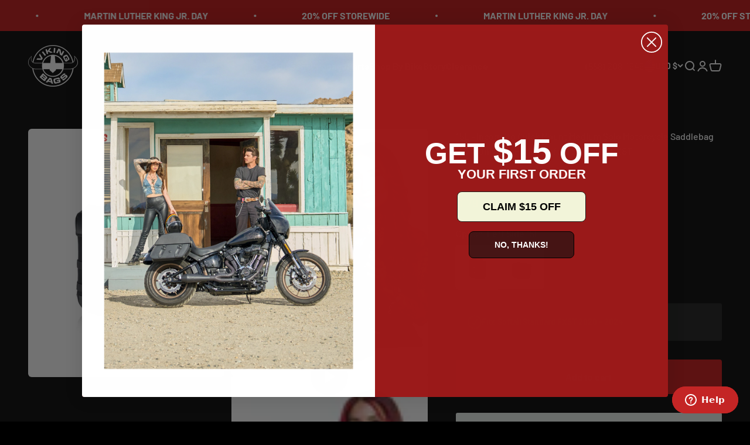

--- FILE ---
content_type: text/html; charset=utf-8
request_url: https://www.vikingbags.com/products/viking-incognito-detachable-small-solo-motorcycle-saddlebag-left-only-for-harley-softail-standard-fxst
body_size: 47350
content:
<!doctype html>

<html class="no-js" lang="en" dir="ltr">
  <head>
    <meta charset="utf-8">
    <meta name="viewport" content="width=device-width, initial-scale=1.0, height=device-height, minimum-scale=1.0, maximum-scale=1.0">
    <meta name="theme-color" content="#000000">

    <title>Viking 15L Incognito Detachable Medium Harley Softail Standard FXST Solo Motorcycle Saddlebag</title><meta name="description" content="Shop Viking Incognito Harley Softail Standard FXST Medium solo motorcycle saddlebag. Harley Standard FXST are waterproof, detachable, reflective and easy install."><link rel="canonical" href="https://www.vikingbags.com/products/viking-incognito-detachable-small-solo-motorcycle-saddlebag-left-only-for-harley-softail-standard-fxst"><link rel="shortcut icon" href="//www.vikingbags.com/cdn/shop/files/Untitled_design_16_fe584f6e-5036-49c1-929e-5fc4553fef7f.png?v=1759521991&width=96">
      <link rel="apple-touch-icon" href="//www.vikingbags.com/cdn/shop/files/Untitled_design_16_fe584f6e-5036-49c1-929e-5fc4553fef7f.png?v=1759521991&width=180"><link rel="preconnect" href="https://cdn.shopify.com">
    <link rel="preconnect" href="https://fonts.shopifycdn.com" crossorigin>
    <link rel="dns-prefetch" href="https://productreviews.shopifycdn.com"><link rel="preload" href="//www.vikingbags.com/cdn/fonts/barlow/barlow_n7.691d1d11f150e857dcbc1c10ef03d825bc378d81.woff2" as="font" type="font/woff2" crossorigin><link rel="preload" href="//www.vikingbags.com/cdn/fonts/barlow/barlow_n5.a193a1990790eba0cc5cca569d23799830e90f07.woff2" as="font" type="font/woff2" crossorigin><meta property="og:type" content="product">
  <meta property="og:title" content="15L - Incognito Quick Mount Medium Solo Motorcycle Saddlebag (Left Only) for Harley Softail Standard FXST">
  <meta property="product:price:amount" content="179.99">
  <meta property="product:price:currency" content="USD"><meta property="og:image" content="http://www.vikingbags.com/cdn/shop/files/viking-incognito-detachable-small-solo-motorcycle-saddlebag-left-only-for-harley-softail-standard-fxst-hero_image.jpg?v=1757361444&width=2048">
  <meta property="og:image:secure_url" content="https://www.vikingbags.com/cdn/shop/files/viking-incognito-detachable-small-solo-motorcycle-saddlebag-left-only-for-harley-softail-standard-fxst-hero_image.jpg?v=1757361444&width=2048">
  <meta property="og:image:width" content="1515">
  <meta property="og:image:height" content="1920"><meta property="og:description" content="Shop Viking Incognito Harley Softail Standard FXST Medium solo motorcycle saddlebag. Harley Standard FXST are waterproof, detachable, reflective and easy install."><meta property="og:url" content="https://www.vikingbags.com/products/viking-incognito-detachable-small-solo-motorcycle-saddlebag-left-only-for-harley-softail-standard-fxst">
<meta property="og:site_name" content="Viking Bags"><meta name="twitter:card" content="summary"><meta name="twitter:title" content="15L - Incognito Quick Mount Medium Solo Motorcycle Saddlebag (Left Only) for Harley Softail Standard FXST">
  <meta name="twitter:description" content="

Mounting Hardware Included
Dimensions: 12.8&quot; x 6.1&quot; x 14.4&quot; (L x W x H)
Lid Opening: 12&quot; x 6&quot;
Storage Capacity: 915 cubic inches
USPTO Patent Pending
Quick Detach and Lockable Mounting System
Reflective Design
Laptop Pouch
Carry Handle
Shoulder Strap Included
Fits Left Side Only
Finish: Viking Leather

"><meta name="twitter:image" content="https://www.vikingbags.com/cdn/shop/files/viking-incognito-detachable-small-solo-motorcycle-saddlebag-left-only-for-harley-softail-standard-fxst-hero_image.jpg?crop=center&height=1200&v=1757361444&width=1200">
  <meta name="twitter:image:alt" content="15L - Incognito Quick Mount Medium Solo Motorcycle Saddlebag (Left Only) for Harley Softail Standard FXST Main View">
  <script type="application/ld+json">
  {
    "@context": "https://schema.org",
    "@type": "Product",
    "productID": 8494878097712,
    "offers": [{
          "@type": "Offer",
          "name": "15L - Incognito Quick Mount Medium Solo Motorcycle Saddlebag (Left Only) for Harley Softail Standard FXST",
          "availability":"https://schema.org/InStock",
          "price": 179.99,
          "priceCurrency": "USD",
          "priceValidUntil": "2026-01-29","sku": "3538","mpn": "VK-SPT-15L","url": "https://www.vikingbags.com/products/viking-incognito-detachable-small-solo-motorcycle-saddlebag-left-only-for-harley-softail-standard-fxst?variant=45832738046256"
        }
],"aggregateRating": {
        "@type": "AggregateRating",
        "ratingValue": "4.75",
        "reviewCount": "4",
        "worstRating": "1.0",
        "bestRating": "5.0"
      },"brand": {
      "@type": "Brand",
      "name": "VikingBags"
    },
    "name": "15L - Incognito Quick Mount Medium Solo Motorcycle Saddlebag (Left Only) for Harley Softail Standard FXST",
    "description": "\n\nMounting Hardware Included\nDimensions: 12.8\" x 6.1\" x 14.4\" (L x W x H)\nLid Opening: 12\" x 6\"\nStorage Capacity: 915 cubic inches\nUSPTO Patent Pending\nQuick Detach and Lockable Mounting System\nReflective Design\nLaptop Pouch\nCarry Handle\nShoulder Strap Included\nFits Left Side Only\nFinish: Viking Leather\n\n",
    "category": "Saddlebags For Harley Softail Standard FXST",
    "url": "https://www.vikingbags.com/products/viking-incognito-detachable-small-solo-motorcycle-saddlebag-left-only-for-harley-softail-standard-fxst",
    "sku": "3538","mpn": "VK-SPT-15L","weight": {
        "@type": "QuantitativeValue",
        "unitCode": "lb",
        "value": 5.8318
      },"image": {
      "@type": "ImageObject",
      "url": "https://www.vikingbags.com/cdn/shop/files/viking-incognito-detachable-small-solo-motorcycle-saddlebag-left-only-for-harley-softail-standard-fxst-hero_image.jpg?v=1757361444&width=1024",
      "image": "https://www.vikingbags.com/cdn/shop/files/viking-incognito-detachable-small-solo-motorcycle-saddlebag-left-only-for-harley-softail-standard-fxst-hero_image.jpg?v=1757361444&width=1024",
      "name": "15L - Incognito Quick Mount Medium Solo Motorcycle Saddlebag (Left Only) for Harley Softail Standard FXST Main View",
      "width": "1024",
      "height": "1024"
    }
  }
  </script>



  <script type="application/ld+json">
  {
    "@context": "https://schema.org",
    "@type": "BreadcrumbList",
  "itemListElement": [{
      "@type": "ListItem",
      "position": 1,
      "name": "Home",
      "item": "https://www.vikingbags.com"
    },{
          "@type": "ListItem",
          "position": 2,
          "name": "15L - Incognito Quick Mount Medium Solo Motorcycle Saddlebag (Left Only) for Harley Softail Standard FXST",
          "item": "https://www.vikingbags.com/products/viking-incognito-detachable-small-solo-motorcycle-saddlebag-left-only-for-harley-softail-standard-fxst"
        }]
  }
  </script>

<style>/* Typography (heading) */
  @font-face {
  font-family: Barlow;
  font-weight: 700;
  font-style: normal;
  font-display: fallback;
  src: url("//www.vikingbags.com/cdn/fonts/barlow/barlow_n7.691d1d11f150e857dcbc1c10ef03d825bc378d81.woff2") format("woff2"),
       url("//www.vikingbags.com/cdn/fonts/barlow/barlow_n7.4fdbb1cb7da0e2c2f88492243ffa2b4f91924840.woff") format("woff");
}

@font-face {
  font-family: Barlow;
  font-weight: 700;
  font-style: italic;
  font-display: fallback;
  src: url("//www.vikingbags.com/cdn/fonts/barlow/barlow_i7.50e19d6cc2ba5146fa437a5a7443c76d5d730103.woff2") format("woff2"),
       url("//www.vikingbags.com/cdn/fonts/barlow/barlow_i7.47e9f98f1b094d912e6fd631cc3fe93d9f40964f.woff") format("woff");
}

/* Typography (body) */
  @font-face {
  font-family: Barlow;
  font-weight: 500;
  font-style: normal;
  font-display: fallback;
  src: url("//www.vikingbags.com/cdn/fonts/barlow/barlow_n5.a193a1990790eba0cc5cca569d23799830e90f07.woff2") format("woff2"),
       url("//www.vikingbags.com/cdn/fonts/barlow/barlow_n5.ae31c82169b1dc0715609b8cc6a610b917808358.woff") format("woff");
}

@font-face {
  font-family: Barlow;
  font-weight: 500;
  font-style: italic;
  font-display: fallback;
  src: url("//www.vikingbags.com/cdn/fonts/barlow/barlow_i5.714d58286997b65cd479af615cfa9bb0a117a573.woff2") format("woff2"),
       url("//www.vikingbags.com/cdn/fonts/barlow/barlow_i5.0120f77e6447d3b5df4bbec8ad8c2d029d87fb21.woff") format("woff");
}

@font-face {
  font-family: Barlow;
  font-weight: 700;
  font-style: normal;
  font-display: fallback;
  src: url("//www.vikingbags.com/cdn/fonts/barlow/barlow_n7.691d1d11f150e857dcbc1c10ef03d825bc378d81.woff2") format("woff2"),
       url("//www.vikingbags.com/cdn/fonts/barlow/barlow_n7.4fdbb1cb7da0e2c2f88492243ffa2b4f91924840.woff") format("woff");
}

@font-face {
  font-family: Barlow;
  font-weight: 700;
  font-style: italic;
  font-display: fallback;
  src: url("//www.vikingbags.com/cdn/fonts/barlow/barlow_i7.50e19d6cc2ba5146fa437a5a7443c76d5d730103.woff2") format("woff2"),
       url("//www.vikingbags.com/cdn/fonts/barlow/barlow_i7.47e9f98f1b094d912e6fd631cc3fe93d9f40964f.woff") format("woff");
}

:root {
    /**
     * ---------------------------------------------------------------------
     * SPACING VARIABLES
     *
     * We are using a spacing inspired from frameworks like Tailwind CSS.
     * ---------------------------------------------------------------------
     */
    --spacing-0-5: 0.125rem; /* 2px */
    --spacing-1: 0.25rem; /* 4px */
    --spacing-1-5: 0.375rem; /* 6px */
    --spacing-2: 0.5rem; /* 8px */
    --spacing-2-5: 0.625rem; /* 10px */
    --spacing-3: 0.75rem; /* 12px */
    --spacing-3-5: 0.875rem; /* 14px */
    --spacing-4: 1rem; /* 16px */
    --spacing-4-5: 1.125rem; /* 18px */
    --spacing-5: 1.25rem; /* 20px */
    --spacing-5-5: 1.375rem; /* 22px */
    --spacing-6: 1.5rem; /* 24px */
    --spacing-6-5: 1.625rem; /* 26px */
    --spacing-7: 1.75rem; /* 28px */
    --spacing-7-5: 1.875rem; /* 30px */
    --spacing-8: 2rem; /* 32px */
    --spacing-8-5: 2.125rem; /* 34px */
    --spacing-9: 2.25rem; /* 36px */
    --spacing-9-5: 2.375rem; /* 38px */
    --spacing-10: 2.5rem; /* 40px */
    --spacing-11: 2.75rem; /* 44px */
    --spacing-12: 3rem; /* 48px */
    --spacing-14: 3.5rem; /* 56px */
    --spacing-16: 4rem; /* 64px */
    --spacing-18: 4.5rem; /* 72px */
    --spacing-20: 5rem; /* 80px */
    --spacing-24: 6rem; /* 96px */
    --spacing-28: 7rem; /* 112px */
    --spacing-32: 8rem; /* 128px */
    --spacing-36: 9rem; /* 144px */
    --spacing-40: 10rem; /* 160px */
    --spacing-44: 11rem; /* 176px */
    --spacing-48: 12rem; /* 192px */
    --spacing-52: 13rem; /* 208px */
    --spacing-56: 14rem; /* 224px */
    --spacing-60: 15rem; /* 240px */
    --spacing-64: 16rem; /* 256px */
    --spacing-72: 18rem; /* 288px */
    --spacing-80: 20rem; /* 320px */
    --spacing-96: 24rem; /* 384px */

    /* Container */
    --container-max-width: 1800px;
    --container-narrow-max-width: 1550px;
    --container-gutter: var(--spacing-5);
    --section-outer-spacing-block: var(--spacing-12);
    --section-inner-max-spacing-block: var(--spacing-10);
    --section-inner-spacing-inline: var(--container-gutter);
    --section-stack-spacing-block: var(--spacing-8);

    /* Grid gutter */
    --grid-gutter: var(--spacing-5);

    /* Product list settings */
    --product-list-row-gap: var(--spacing-8);
    --product-list-column-gap: var(--grid-gutter);

    /* Form settings */
    --input-gap: var(--spacing-2);
    --input-height: 2.625rem;
    --input-padding-inline: var(--spacing-4);

    /* Other sizes */
    --sticky-area-height: calc(var(--sticky-announcement-bar-enabled, 0) * var(--announcement-bar-height, 0px) + var(--sticky-header-enabled, 0) * var(--header-height, 0px));

    /* RTL support */
    --transform-logical-flip: 1;
    --transform-origin-start: left;
    --transform-origin-end: right;

    /**
     * ---------------------------------------------------------------------
     * TYPOGRAPHY
     * ---------------------------------------------------------------------
     */

    /* Font properties */
    --heading-font-family: Barlow, sans-serif;
    --heading-font-weight: 700;
    --heading-font-style: normal;
    --heading-text-transform: normal;
    --heading-letter-spacing: -0.02em;
    --text-font-family: Barlow, sans-serif;
    --text-font-weight: 500;
    --text-font-style: normal;
    --text-letter-spacing: 0.0em;

    /* Font sizes */
    --text-h0: 3rem;
    --text-h1: 2.5rem;
    --text-h2: 2rem;
    --text-h3: 1.5rem;
    --text-h4: 1.375rem;
    --text-h5: 1.125rem;
    --text-h6: 1rem;
    --text-xs: 0.6875rem;
    --text-sm: 0.75rem;
    --text-base: 0.875rem;
    --text-lg: 1.125rem;

    /**
     * ---------------------------------------------------------------------
     * COLORS
     * ---------------------------------------------------------------------
     */

    /* Color settings */--accent: 26 26 26;
    --text-primary: 255 255 255;
    --background-primary: 0 0 0;
    --dialog-background: 0 0 0;
    --border-color: var(--text-color, var(--text-primary)) / 0.12;

    /* Button colors */
    --button-background-primary: 26 26 26;
    --button-text-primary: 255 255 255;
    --button-background-secondary: 240 196 23;
    --button-text-secondary: 26 26 26;

    /* Status colors */
    --success-background: 224 244 232;
    --success-text: 0 163 65;
    --warning-background: 255 246 233;
    --warning-text: 255 183 74;
    --error-background: 254 231 231;
    --error-text: 248 58 58;

    /* Product colors */
    --on-sale-text: 248 58 58;
    --on-sale-badge-background: 248 58 58;
    --on-sale-badge-text: 255 255 255;
    --sold-out-badge-background: 0 0 0;
    --sold-out-badge-text: 255 255 255;
    --primary-badge-background: 90 171 127;
    --primary-badge-text: 255 255 255;
    --star-color: 218 31 31;
    --product-card-background: 0 0 0;
    --product-card-text: 255 255 255;

    /* Header colors */
    --header-background: 0 0 0;
    --header-text: 255 255 255;

    /* Footer colors */
    --footer-background: 15 15 15;
    --footer-text: 255 255 255;

    /* Rounded variables (used for border radius) */
    --rounded-xs: 0.25rem;
    --rounded-sm: 0.1875rem;
    --rounded: 0.375rem;
    --rounded-lg: 0.75rem;
    --rounded-full: 9999px;

    --rounded-button: 0.25rem;
    --rounded-input: 0.0rem;

    /* Box shadow */
    --shadow-sm: 0 2px 8px rgb(var(--text-primary) / 0.1);
    --shadow: 0 5px 15px rgb(var(--text-primary) / 0.1);
    --shadow-md: 0 5px 30px rgb(var(--text-primary) / 0.1);
    --shadow-block: 0px 18px 50px rgb(var(--text-primary) / 0.1);

    /**
     * ---------------------------------------------------------------------
     * OTHER
     * ---------------------------------------------------------------------
     */

    --cursor-close-svg-url: url(//www.vikingbags.com/cdn/shop/t/122/assets/cursor-close.svg?v=147174565022153725511748556726);
    --cursor-zoom-in-svg-url: url(//www.vikingbags.com/cdn/shop/t/122/assets/cursor-zoom-in.svg?v=154953035094101115921748556726);
    --cursor-zoom-out-svg-url: url(//www.vikingbags.com/cdn/shop/t/122/assets/cursor-zoom-out.svg?v=16155520337305705181748556726);
    --checkmark-svg-url: url(//www.vikingbags.com/cdn/shop/t/122/assets/checkmark.svg?v=77552481021870063511748556726);
  }

  [dir="rtl"]:root {
    /* RTL support */
    --transform-logical-flip: -1;
    --transform-origin-start: right;
    --transform-origin-end: left;
  }

  @media screen and (min-width: 700px) {
    :root {
      /* Typography (font size) */
      --text-h0: 4rem;
      --text-h1: 3rem;
      --text-h2: 2.5rem;
      --text-h3: 2rem;
      --text-h4: 1.625rem;
      --text-h5: 1.25rem;
      --text-h6: 1.125rem;

      --text-xs: 0.75rem;
      --text-sm: 0.875rem;
      --text-base: 1.0rem;
      --text-lg: 1.25rem;

      /* Spacing */
      --container-gutter: 2rem;
      --section-outer-spacing-block: var(--spacing-16);
      --section-inner-max-spacing-block: var(--spacing-12);
      --section-inner-spacing-inline: var(--spacing-12);
      --section-stack-spacing-block: var(--spacing-12);

      /* Grid gutter */
      --grid-gutter: var(--spacing-6);

      /* Product list settings */
      --product-list-row-gap: var(--spacing-12);

      /* Form settings */
      --input-gap: 1rem;
      --input-height: 3.125rem;
      --input-padding-inline: var(--spacing-5);
    }
  }

  @media screen and (min-width: 1000px) {
    :root {
      /* Spacing settings */
      --container-gutter: var(--spacing-12);
      --section-outer-spacing-block: var(--spacing-18);
      --section-inner-max-spacing-block: var(--spacing-16);
      --section-inner-spacing-inline: var(--spacing-16);
      --section-stack-spacing-block: var(--spacing-12);
    }
  }

  @media screen and (min-width: 1150px) {
    :root {
      /* Spacing settings */
      --container-gutter: var(--spacing-12);
      --section-outer-spacing-block: var(--spacing-20);
      --section-inner-max-spacing-block: var(--spacing-16);
      --section-inner-spacing-inline: var(--spacing-16);
      --section-stack-spacing-block: var(--spacing-12);
    }
  }

  @media screen and (min-width: 1400px) {
    :root {
      /* Typography (font size) */
      --text-h0: 5rem;
      --text-h1: 3.75rem;
      --text-h2: 3rem;
      --text-h3: 2.25rem;
      --text-h4: 2rem;
      --text-h5: 1.5rem;
      --text-h6: 1.25rem;

      --section-outer-spacing-block: var(--spacing-24);
      --section-inner-max-spacing-block: var(--spacing-18);
      --section-inner-spacing-inline: var(--spacing-18);
    }
  }

  @media screen and (min-width: 1600px) {
    :root {
      --section-outer-spacing-block: var(--spacing-24);
      --section-inner-max-spacing-block: var(--spacing-20);
      --section-inner-spacing-inline: var(--spacing-20);
    }
  }

  /**
   * ---------------------------------------------------------------------
   * LIQUID DEPENDANT CSS
   *
   * Our main CSS is Liquid free, but some very specific features depend on
   * theme settings, so we have them here
   * ---------------------------------------------------------------------
   */@media screen and (pointer: fine) {
        .button:not([disabled]):hover, .btn:not([disabled]):hover, .shopify-payment-button__button--unbranded:not([disabled]):hover {
          --button-background-opacity: 0.85;
        }

        .button--subdued:not([disabled]):hover {
          --button-background: var(--text-color) / .05 !important;
        }
      }</style><script>
  document.documentElement.classList.replace('no-js', 'js');

  // This allows to expose several variables to the global scope, to be used in scripts
  window.themeVariables = {
    settings: {
      showPageTransition: true,
      headingApparition: "split_fade",
      pageType: "product",
      moneyFormat: "${{amount}}",
      moneyWithCurrencyFormat: "${{amount}} USD",
      currencyCodeEnabled: false,
      cartType: "popover",
      showDiscount: false,
      discountMode: "saving"
    },

    strings: {
      accessibilityClose: "Close",
      accessibilityNext: "Next",
      accessibilityPrevious: "Previous",
      addToCartButton: "Add to cart",
      soldOutButton: "Sold out",
      preOrderButton: "Pre-order",
      unavailableButton: "Unavailable",
      closeGallery: "Close gallery",
      zoomGallery: "Zoom",
      errorGallery: "Image cannot be loaded",
      soldOutBadge: "Sold out",
      discountBadge: "Save @@",
      sku: "SKU:",
      searchNoResults: "No results could be found.",
      addOrderNote: "Add order note",
      editOrderNote: "Edit order note",
      shippingEstimatorNoResults: "Sorry, we do not ship to your address.",
      shippingEstimatorOneResult: "There is one shipping rate for your address:",
      shippingEstimatorMultipleResults: "There are several shipping rates for your address:",
      shippingEstimatorError: "One or more error occurred while retrieving shipping rates:"
    },

    breakpoints: {
      'sm': 'screen and (min-width: 700px)',
      'md': 'screen and (min-width: 1000px)',
      'lg': 'screen and (min-width: 1150px)',
      'xl': 'screen and (min-width: 1400px)',

      'sm-max': 'screen and (max-width: 699px)',
      'md-max': 'screen and (max-width: 999px)',
      'lg-max': 'screen and (max-width: 1149px)',
      'xl-max': 'screen and (max-width: 1399px)'
    }
  };window.addEventListener('DOMContentLoaded', () => {
      const isReloaded = (window.performance.navigation && window.performance.navigation.type === 1) || window.performance.getEntriesByType('navigation').map((nav) => nav.type).includes('reload');

      if ('animate' in document.documentElement && window.matchMedia('(prefers-reduced-motion: no-preference)').matches && document.referrer.includes(location.host) && !isReloaded) {
        document.body.animate({opacity: [0, 1]}, {duration: 115, fill: 'forwards'});
      }
    });

    window.addEventListener('pageshow', (event) => {
      document.body.classList.remove('page-transition');

      if (event.persisted) {
        document.body.animate({opacity: [0, 1]}, {duration: 0, fill: 'forwards'});
      }
    });// For detecting native share
  document.documentElement.classList.add(`native-share--${navigator.share ? 'enabled' : 'disabled'}`);// We save the product ID in local storage to be eventually used for recently viewed section
    try {
      const recentlyViewedProducts = new Set(JSON.parse(localStorage.getItem('theme:recently-viewed-products') || '[]'));

      recentlyViewedProducts.delete(8494878097712); // Delete first to re-move the product
      recentlyViewedProducts.add(8494878097712);

      localStorage.setItem('theme:recently-viewed-products', JSON.stringify(Array.from(recentlyViewedProducts.values()).reverse()));
    } catch (e) {
      // Safari in private mode does not allow setting item, we silently fail
    }</script><script type="module" src="//www.vikingbags.com/cdn/shop/t/122/assets/vendor.min.js?v=110209841862038618801748556726"></script>
    <script type="module" src="//www.vikingbags.com/cdn/shop/t/122/assets/theme.js?v=83212964223416438421748557412"></script>
    <script type="module" src="//www.vikingbags.com/cdn/shop/t/122/assets/sections.js?v=180557902478581015981748620110"></script>

    <script>(function(w,d,t,r,u){var f,n,i;w[u]=w[u]||[],f=function(){var o={ti:"142000994", tm:"shpfy_ui", enableAutoSpaTracking: true};o.q=w[u],w[u]=new UET(o),w[u].push("pageLoad")},n=d.createElement(t),n.src=r,n.async=1,n.onload=n.onreadystatechange=function(){var s=this.readyState;s&&s!=="loaded"&&s!=="complete"||(f(),n.onload=n.onreadystatechange=null)},i=d.getElementsByTagName(t)[0],i.parentNode.insertBefore(n,i)})(window,document,"script","//bat.bing.com/bat.js","uetq");</script>
    
    <script>window.performance && window.performance.mark && window.performance.mark('shopify.content_for_header.start');</script><meta name="google-site-verification" content="0apLo2ueuc4IySjTBUfdfDpV5UAyt4lR4icc2Sr14OE">
<meta id="shopify-digital-wallet" name="shopify-digital-wallet" content="/76271943984/digital_wallets/dialog">
<meta name="shopify-checkout-api-token" content="525af1bf9d29055159ffa3b5ebac9c8d">
<meta id="in-context-paypal-metadata" data-shop-id="76271943984" data-venmo-supported="true" data-environment="production" data-locale="en_US" data-paypal-v4="true" data-currency="USD">
<link rel="alternate" type="application/json+oembed" href="https://www.vikingbags.com/products/viking-incognito-detachable-small-solo-motorcycle-saddlebag-left-only-for-harley-softail-standard-fxst.oembed">
<script async="async" src="/checkouts/internal/preloads.js?locale=en-US"></script>
<link rel="preconnect" href="https://shop.app" crossorigin="anonymous">
<script async="async" src="https://shop.app/checkouts/internal/preloads.js?locale=en-US&shop_id=76271943984" crossorigin="anonymous"></script>
<script id="apple-pay-shop-capabilities" type="application/json">{"shopId":76271943984,"countryCode":"US","currencyCode":"USD","merchantCapabilities":["supports3DS"],"merchantId":"gid:\/\/shopify\/Shop\/76271943984","merchantName":"Viking Bags","requiredBillingContactFields":["postalAddress","email","phone"],"requiredShippingContactFields":["postalAddress","email","phone"],"shippingType":"shipping","supportedNetworks":["visa","masterCard","amex","discover","elo","jcb"],"total":{"type":"pending","label":"Viking Bags","amount":"1.00"},"shopifyPaymentsEnabled":true,"supportsSubscriptions":true}</script>
<script id="shopify-features" type="application/json">{"accessToken":"525af1bf9d29055159ffa3b5ebac9c8d","betas":["rich-media-storefront-analytics"],"domain":"www.vikingbags.com","predictiveSearch":true,"shopId":76271943984,"locale":"en"}</script>
<script>var Shopify = Shopify || {};
Shopify.shop = "48b00c.myshopify.com";
Shopify.locale = "en";
Shopify.currency = {"active":"USD","rate":"1.0"};
Shopify.country = "US";
Shopify.theme = {"name":"2.95 - Flash Sale Badges","id":176570138928,"schema_name":"Impact","schema_version":"4.8.0","theme_store_id":1190,"role":"main"};
Shopify.theme.handle = "null";
Shopify.theme.style = {"id":null,"handle":null};
Shopify.cdnHost = "www.vikingbags.com/cdn";
Shopify.routes = Shopify.routes || {};
Shopify.routes.root = "/";</script>
<script type="module">!function(o){(o.Shopify=o.Shopify||{}).modules=!0}(window);</script>
<script>!function(o){function n(){var o=[];function n(){o.push(Array.prototype.slice.apply(arguments))}return n.q=o,n}var t=o.Shopify=o.Shopify||{};t.loadFeatures=n(),t.autoloadFeatures=n()}(window);</script>
<script>
  window.ShopifyPay = window.ShopifyPay || {};
  window.ShopifyPay.apiHost = "shop.app\/pay";
  window.ShopifyPay.redirectState = null;
</script>
<script id="shop-js-analytics" type="application/json">{"pageType":"product"}</script>
<script defer="defer" async type="module" src="//www.vikingbags.com/cdn/shopifycloud/shop-js/modules/v2/client.init-shop-cart-sync_BApSsMSl.en.esm.js"></script>
<script defer="defer" async type="module" src="//www.vikingbags.com/cdn/shopifycloud/shop-js/modules/v2/chunk.common_CBoos6YZ.esm.js"></script>
<script type="module">
  await import("//www.vikingbags.com/cdn/shopifycloud/shop-js/modules/v2/client.init-shop-cart-sync_BApSsMSl.en.esm.js");
await import("//www.vikingbags.com/cdn/shopifycloud/shop-js/modules/v2/chunk.common_CBoos6YZ.esm.js");

  window.Shopify.SignInWithShop?.initShopCartSync?.({"fedCMEnabled":true,"windoidEnabled":true});

</script>
<script defer="defer" async type="module" src="//www.vikingbags.com/cdn/shopifycloud/shop-js/modules/v2/client.payment-terms_BHOWV7U_.en.esm.js"></script>
<script defer="defer" async type="module" src="//www.vikingbags.com/cdn/shopifycloud/shop-js/modules/v2/chunk.common_CBoos6YZ.esm.js"></script>
<script defer="defer" async type="module" src="//www.vikingbags.com/cdn/shopifycloud/shop-js/modules/v2/chunk.modal_Bu1hFZFC.esm.js"></script>
<script type="module">
  await import("//www.vikingbags.com/cdn/shopifycloud/shop-js/modules/v2/client.payment-terms_BHOWV7U_.en.esm.js");
await import("//www.vikingbags.com/cdn/shopifycloud/shop-js/modules/v2/chunk.common_CBoos6YZ.esm.js");
await import("//www.vikingbags.com/cdn/shopifycloud/shop-js/modules/v2/chunk.modal_Bu1hFZFC.esm.js");

  
</script>
<script>
  window.Shopify = window.Shopify || {};
  if (!window.Shopify.featureAssets) window.Shopify.featureAssets = {};
  window.Shopify.featureAssets['shop-js'] = {"shop-cart-sync":["modules/v2/client.shop-cart-sync_DJczDl9f.en.esm.js","modules/v2/chunk.common_CBoos6YZ.esm.js"],"init-fed-cm":["modules/v2/client.init-fed-cm_BzwGC0Wi.en.esm.js","modules/v2/chunk.common_CBoos6YZ.esm.js"],"init-windoid":["modules/v2/client.init-windoid_BS26ThXS.en.esm.js","modules/v2/chunk.common_CBoos6YZ.esm.js"],"shop-cash-offers":["modules/v2/client.shop-cash-offers_DthCPNIO.en.esm.js","modules/v2/chunk.common_CBoos6YZ.esm.js","modules/v2/chunk.modal_Bu1hFZFC.esm.js"],"shop-button":["modules/v2/client.shop-button_D_JX508o.en.esm.js","modules/v2/chunk.common_CBoos6YZ.esm.js"],"init-shop-email-lookup-coordinator":["modules/v2/client.init-shop-email-lookup-coordinator_DFwWcvrS.en.esm.js","modules/v2/chunk.common_CBoos6YZ.esm.js"],"shop-toast-manager":["modules/v2/client.shop-toast-manager_tEhgP2F9.en.esm.js","modules/v2/chunk.common_CBoos6YZ.esm.js"],"shop-login-button":["modules/v2/client.shop-login-button_DwLgFT0K.en.esm.js","modules/v2/chunk.common_CBoos6YZ.esm.js","modules/v2/chunk.modal_Bu1hFZFC.esm.js"],"avatar":["modules/v2/client.avatar_BTnouDA3.en.esm.js"],"init-shop-cart-sync":["modules/v2/client.init-shop-cart-sync_BApSsMSl.en.esm.js","modules/v2/chunk.common_CBoos6YZ.esm.js"],"pay-button":["modules/v2/client.pay-button_BuNmcIr_.en.esm.js","modules/v2/chunk.common_CBoos6YZ.esm.js"],"init-shop-for-new-customer-accounts":["modules/v2/client.init-shop-for-new-customer-accounts_DrjXSI53.en.esm.js","modules/v2/client.shop-login-button_DwLgFT0K.en.esm.js","modules/v2/chunk.common_CBoos6YZ.esm.js","modules/v2/chunk.modal_Bu1hFZFC.esm.js"],"init-customer-accounts-sign-up":["modules/v2/client.init-customer-accounts-sign-up_TlVCiykN.en.esm.js","modules/v2/client.shop-login-button_DwLgFT0K.en.esm.js","modules/v2/chunk.common_CBoos6YZ.esm.js","modules/v2/chunk.modal_Bu1hFZFC.esm.js"],"shop-follow-button":["modules/v2/client.shop-follow-button_C5D3XtBb.en.esm.js","modules/v2/chunk.common_CBoos6YZ.esm.js","modules/v2/chunk.modal_Bu1hFZFC.esm.js"],"checkout-modal":["modules/v2/client.checkout-modal_8TC_1FUY.en.esm.js","modules/v2/chunk.common_CBoos6YZ.esm.js","modules/v2/chunk.modal_Bu1hFZFC.esm.js"],"init-customer-accounts":["modules/v2/client.init-customer-accounts_C0Oh2ljF.en.esm.js","modules/v2/client.shop-login-button_DwLgFT0K.en.esm.js","modules/v2/chunk.common_CBoos6YZ.esm.js","modules/v2/chunk.modal_Bu1hFZFC.esm.js"],"lead-capture":["modules/v2/client.lead-capture_Cq0gfm7I.en.esm.js","modules/v2/chunk.common_CBoos6YZ.esm.js","modules/v2/chunk.modal_Bu1hFZFC.esm.js"],"shop-login":["modules/v2/client.shop-login_BmtnoEUo.en.esm.js","modules/v2/chunk.common_CBoos6YZ.esm.js","modules/v2/chunk.modal_Bu1hFZFC.esm.js"],"payment-terms":["modules/v2/client.payment-terms_BHOWV7U_.en.esm.js","modules/v2/chunk.common_CBoos6YZ.esm.js","modules/v2/chunk.modal_Bu1hFZFC.esm.js"]};
</script>
<script>(function() {
  var isLoaded = false;
  function asyncLoad() {
    if (isLoaded) return;
    isLoaded = true;
    var urls = ["https:\/\/chimpstatic.com\/mcjs-connected\/js\/users\/d23237ba65df7accdb9adaec5\/7a306a944f7e5f309e6c552d1.js?shop=48b00c.myshopify.com","https:\/\/static.shareasale.com\/json\/shopify\/shareasale-tracking.js?sasmid=45493\u0026ssmtid=19038\u0026shop=48b00c.myshopify.com","https:\/\/app.adbeacon.com\/os\/bb2efb5522a07401?shop=48b00c.myshopify.com","https:\/\/shopify-extension.getredo.com\/main.js?widget_id=3i12n5cdteud4j4\u0026shop=48b00c.myshopify.com","https:\/\/loox.io\/widget\/NVM1I_J0mM\/loox.1744322316438.js?shop=48b00c.myshopify.com","https:\/\/cdn.pushowl.com\/latest\/sdks\/pushowl-shopify.js?subdomain=48b00c\u0026environment=production\u0026guid=9c59b2a1-23f5-41d3-9b1c-dc4e8933a72e\u0026shop=48b00c.myshopify.com"];
    for (var i = 0; i < urls.length; i++) {
      var s = document.createElement('script');
      s.type = 'text/javascript';
      s.async = true;
      s.src = urls[i];
      var x = document.getElementsByTagName('script')[0];
      x.parentNode.insertBefore(s, x);
    }
  };
  if(window.attachEvent) {
    window.attachEvent('onload', asyncLoad);
  } else {
    window.addEventListener('load', asyncLoad, false);
  }
})();</script>
<script id="__st">var __st={"a":76271943984,"offset":-28800,"reqid":"36b3cfb7-9a93-419e-9bef-54fdf67837d3-1768882937","pageurl":"www.vikingbags.com\/products\/viking-incognito-detachable-small-solo-motorcycle-saddlebag-left-only-for-harley-softail-standard-fxst","u":"42dfb285f01e","p":"product","rtyp":"product","rid":8494878097712};</script>
<script>window.ShopifyPaypalV4VisibilityTracking = true;</script>
<script id="captcha-bootstrap">!function(){'use strict';const t='contact',e='account',n='new_comment',o=[[t,t],['blogs',n],['comments',n],[t,'customer']],c=[[e,'customer_login'],[e,'guest_login'],[e,'recover_customer_password'],[e,'create_customer']],r=t=>t.map((([t,e])=>`form[action*='/${t}']:not([data-nocaptcha='true']) input[name='form_type'][value='${e}']`)).join(','),a=t=>()=>t?[...document.querySelectorAll(t)].map((t=>t.form)):[];function s(){const t=[...o],e=r(t);return a(e)}const i='password',u='form_key',d=['recaptcha-v3-token','g-recaptcha-response','h-captcha-response',i],f=()=>{try{return window.sessionStorage}catch{return}},m='__shopify_v',_=t=>t.elements[u];function p(t,e,n=!1){try{const o=window.sessionStorage,c=JSON.parse(o.getItem(e)),{data:r}=function(t){const{data:e,action:n}=t;return t[m]||n?{data:e,action:n}:{data:t,action:n}}(c);for(const[e,n]of Object.entries(r))t.elements[e]&&(t.elements[e].value=n);n&&o.removeItem(e)}catch(o){console.error('form repopulation failed',{error:o})}}const l='form_type',E='cptcha';function T(t){t.dataset[E]=!0}const w=window,h=w.document,L='Shopify',v='ce_forms',y='captcha';let A=!1;((t,e)=>{const n=(g='f06e6c50-85a8-45c8-87d0-21a2b65856fe',I='https://cdn.shopify.com/shopifycloud/storefront-forms-hcaptcha/ce_storefront_forms_captcha_hcaptcha.v1.5.2.iife.js',D={infoText:'Protected by hCaptcha',privacyText:'Privacy',termsText:'Terms'},(t,e,n)=>{const o=w[L][v],c=o.bindForm;if(c)return c(t,g,e,D).then(n);var r;o.q.push([[t,g,e,D],n]),r=I,A||(h.body.append(Object.assign(h.createElement('script'),{id:'captcha-provider',async:!0,src:r})),A=!0)});var g,I,D;w[L]=w[L]||{},w[L][v]=w[L][v]||{},w[L][v].q=[],w[L][y]=w[L][y]||{},w[L][y].protect=function(t,e){n(t,void 0,e),T(t)},Object.freeze(w[L][y]),function(t,e,n,w,h,L){const[v,y,A,g]=function(t,e,n){const i=e?o:[],u=t?c:[],d=[...i,...u],f=r(d),m=r(i),_=r(d.filter((([t,e])=>n.includes(e))));return[a(f),a(m),a(_),s()]}(w,h,L),I=t=>{const e=t.target;return e instanceof HTMLFormElement?e:e&&e.form},D=t=>v().includes(t);t.addEventListener('submit',(t=>{const e=I(t);if(!e)return;const n=D(e)&&!e.dataset.hcaptchaBound&&!e.dataset.recaptchaBound,o=_(e),c=g().includes(e)&&(!o||!o.value);(n||c)&&t.preventDefault(),c&&!n&&(function(t){try{if(!f())return;!function(t){const e=f();if(!e)return;const n=_(t);if(!n)return;const o=n.value;o&&e.removeItem(o)}(t);const e=Array.from(Array(32),(()=>Math.random().toString(36)[2])).join('');!function(t,e){_(t)||t.append(Object.assign(document.createElement('input'),{type:'hidden',name:u})),t.elements[u].value=e}(t,e),function(t,e){const n=f();if(!n)return;const o=[...t.querySelectorAll(`input[type='${i}']`)].map((({name:t})=>t)),c=[...d,...o],r={};for(const[a,s]of new FormData(t).entries())c.includes(a)||(r[a]=s);n.setItem(e,JSON.stringify({[m]:1,action:t.action,data:r}))}(t,e)}catch(e){console.error('failed to persist form',e)}}(e),e.submit())}));const S=(t,e)=>{t&&!t.dataset[E]&&(n(t,e.some((e=>e===t))),T(t))};for(const o of['focusin','change'])t.addEventListener(o,(t=>{const e=I(t);D(e)&&S(e,y())}));const B=e.get('form_key'),M=e.get(l),P=B&&M;t.addEventListener('DOMContentLoaded',(()=>{const t=y();if(P)for(const e of t)e.elements[l].value===M&&p(e,B);[...new Set([...A(),...v().filter((t=>'true'===t.dataset.shopifyCaptcha))])].forEach((e=>S(e,t)))}))}(h,new URLSearchParams(w.location.search),n,t,e,['guest_login'])})(!0,!1)}();</script>
<script integrity="sha256-4kQ18oKyAcykRKYeNunJcIwy7WH5gtpwJnB7kiuLZ1E=" data-source-attribution="shopify.loadfeatures" defer="defer" src="//www.vikingbags.com/cdn/shopifycloud/storefront/assets/storefront/load_feature-a0a9edcb.js" crossorigin="anonymous"></script>
<script crossorigin="anonymous" defer="defer" src="//www.vikingbags.com/cdn/shopifycloud/storefront/assets/shopify_pay/storefront-65b4c6d7.js?v=20250812"></script>
<script data-source-attribution="shopify.dynamic_checkout.dynamic.init">var Shopify=Shopify||{};Shopify.PaymentButton=Shopify.PaymentButton||{isStorefrontPortableWallets:!0,init:function(){window.Shopify.PaymentButton.init=function(){};var t=document.createElement("script");t.src="https://www.vikingbags.com/cdn/shopifycloud/portable-wallets/latest/portable-wallets.en.js",t.type="module",document.head.appendChild(t)}};
</script>
<script data-source-attribution="shopify.dynamic_checkout.buyer_consent">
  function portableWalletsHideBuyerConsent(e){var t=document.getElementById("shopify-buyer-consent"),n=document.getElementById("shopify-subscription-policy-button");t&&n&&(t.classList.add("hidden"),t.setAttribute("aria-hidden","true"),n.removeEventListener("click",e))}function portableWalletsShowBuyerConsent(e){var t=document.getElementById("shopify-buyer-consent"),n=document.getElementById("shopify-subscription-policy-button");t&&n&&(t.classList.remove("hidden"),t.removeAttribute("aria-hidden"),n.addEventListener("click",e))}window.Shopify?.PaymentButton&&(window.Shopify.PaymentButton.hideBuyerConsent=portableWalletsHideBuyerConsent,window.Shopify.PaymentButton.showBuyerConsent=portableWalletsShowBuyerConsent);
</script>
<script data-source-attribution="shopify.dynamic_checkout.cart.bootstrap">document.addEventListener("DOMContentLoaded",(function(){function t(){return document.querySelector("shopify-accelerated-checkout-cart, shopify-accelerated-checkout")}if(t())Shopify.PaymentButton.init();else{new MutationObserver((function(e,n){t()&&(Shopify.PaymentButton.init(),n.disconnect())})).observe(document.body,{childList:!0,subtree:!0})}}));
</script>
<link id="shopify-accelerated-checkout-styles" rel="stylesheet" media="screen" href="https://www.vikingbags.com/cdn/shopifycloud/portable-wallets/latest/accelerated-checkout-backwards-compat.css" crossorigin="anonymous">
<style id="shopify-accelerated-checkout-cart">
        #shopify-buyer-consent {
  margin-top: 1em;
  display: inline-block;
  width: 100%;
}

#shopify-buyer-consent.hidden {
  display: none;
}

#shopify-subscription-policy-button {
  background: none;
  border: none;
  padding: 0;
  text-decoration: underline;
  font-size: inherit;
  cursor: pointer;
}

#shopify-subscription-policy-button::before {
  box-shadow: none;
}

      </style>

<script>window.performance && window.performance.mark && window.performance.mark('shopify.content_for_header.end');</script>
<link href="//www.vikingbags.com/cdn/shop/t/122/assets/theme.css?v=80962850753736307671748556726" rel="stylesheet" type="text/css" media="all" /><!-- BEGIN app block: shopify://apps/sitemap-noindex-pro-seo/blocks/app-embed/4d815e2c-5af0-46ba-8301-d0f9cf660031 -->
<!-- END app block --><!-- BEGIN app block: shopify://apps/meteor-mega-menu/blocks/app_embed/9412d6a7-f8f8-4d65-b9ae-2737c2f0f45b -->


    <script>
        window.MeteorMenu = {
            // These will get handled by the Meteor class constructor
            registeredCallbacks: [],
            api: {
                on: (eventName, callback) => {
                    window.MeteorMenu.registeredCallbacks.push([eventName, callback]);
                }
            },
            revisionFileUrl: "\/\/www.vikingbags.com\/cdn\/shop\/files\/meteor-mega-menus.json?v=534318863889273944",
            storefrontAccessToken: "b5753e7a062863b139f9d38f8fd507cb",
            localeRootPath: "\/",
            languageCode: "en".toUpperCase(),
            countryCode: "US",
            shop: {
                domain: "www.vikingbags.com",
                permanentDomain: "48b00c.myshopify.com",
                moneyFormat: "${{amount}}",
                currency: "USD"
            },
            options: {
                desktopSelector: "",
                mobileSelector: "",
                disableDesktop: false,
                disableMobile: false,
                navigationLinkSpacing: 16,
                navigationLinkCaretStyle: "outline",
                menuDisplayAnimation: "none",
                menuCenterInViewport: false,
                menuVerticalOffset: 10,
                menuVerticalPadding: 0,
                menuJustifyContent: "flex-start",
                menuFontSize: 16,
                menuFontWeight: "400",
                menuTextTransform: "none",
                menuDisplayAction: "hover",
                menuDisplayDelay: "0",
                externalLinksInNewTab: "false",
                mobileBreakpoint: 0,
                addonsEnabled: false
            }
        }
    </script>

<style data-app-injected='MeteorMenu'>
        .Meteor-Navigation__Link__desktop {
  /* Any custom styles you'd like to apply */
  font-weight: bold !important;
}

    </style><!-- END app block --><!-- BEGIN app block: shopify://apps/simprosys-google-shopping-feed/blocks/core_settings_block/1f0b859e-9fa6-4007-97e8-4513aff5ff3b --><!-- BEGIN: GSF App Core Tags & Scripts by Simprosys Google Shopping Feed -->









<!-- END: GSF App Core Tags & Scripts by Simprosys Google Shopping Feed -->
<!-- END app block --><!-- BEGIN app block: shopify://apps/uppromote-affiliate/blocks/core-script/64c32457-930d-4cb9-9641-e24c0d9cf1f4 --><!-- BEGIN app snippet: core-metafields-setting --><!--suppress ES6ConvertVarToLetConst -->
<script type="application/json" id="core-uppromote-settings">{"app_env":{"env":"production"},"message_bar_setting":{"referral_enable":0,"referral_content":"You're shopping with {affiliate_name}!","referral_font":"Poppins","referral_font_size":14,"referral_text_color":"#ffffff","referral_background_color":"#cc1919","not_referral_enable":0,"not_referral_content":"Enjoy your time.","not_referral_font":"Poppins","not_referral_font_size":14,"not_referral_text_color":"#ffffff","not_referral_background_color":"#338FB1"}}</script>
<script type="application/json" id="core-uppromote-cart">{"note":null,"attributes":{},"original_total_price":0,"total_price":0,"total_discount":0,"total_weight":0.0,"item_count":0,"items":[],"requires_shipping":false,"currency":"USD","items_subtotal_price":0,"cart_level_discount_applications":[],"checkout_charge_amount":0}</script>
<script id="core-uppromote-quick-store-tracking-vars">
    function getDocumentContext(){const{href:a,hash:b,host:c,hostname:d,origin:e,pathname:f,port:g,protocol:h,search:i}=window.location,j=document.referrer,k=document.characterSet,l=document.title;return{location:{href:a,hash:b,host:c,hostname:d,origin:e,pathname:f,port:g,protocol:h,search:i},referrer:j||document.location.href,characterSet:k,title:l}}function getNavigatorContext(){const{language:a,cookieEnabled:b,languages:c,userAgent:d}=navigator;return{language:a,cookieEnabled:b,languages:c,userAgent:d}}function getWindowContext(){const{innerHeight:a,innerWidth:b,outerHeight:c,outerWidth:d,origin:e,screen:{height:j,width:k},screenX:f,screenY:g,scrollX:h,scrollY:i}=window;return{innerHeight:a,innerWidth:b,outerHeight:c,outerWidth:d,origin:e,screen:{screenHeight:j,screenWidth:k},screenX:f,screenY:g,scrollX:h,scrollY:i,location:getDocumentContext().location}}function getContext(){return{document:getDocumentContext(),navigator:getNavigatorContext(),window:getWindowContext()}}
    if (window.location.href.includes('?sca_ref=')) {
        localStorage.setItem('__up_lastViewedPageContext', JSON.stringify({
            context: getContext(),
            timestamp: new Date().toISOString(),
        }))
    }
</script>

<script id="core-uppromote-setting-booster">
    var UpPromoteCoreSettings = JSON.parse(document.getElementById('core-uppromote-settings').textContent)
    UpPromoteCoreSettings.currentCart = JSON.parse(document.getElementById('core-uppromote-cart')?.textContent || '{}')
    const idToClean = ['core-uppromote-settings', 'core-uppromote-cart', 'core-uppromote-setting-booster', 'core-uppromote-quick-store-tracking-vars']
    idToClean.forEach(id => {
        document.getElementById(id)?.remove()
    })
</script>
<!-- END app snippet -->


<!-- END app block --><!-- BEGIN app block: shopify://apps/gsc-instagram-feed/blocks/embed/96970b1b-b770-454f-b16b-51f47e1aa4ed --><script>
  try {
    window.GSC_INSTAFEED_WIDGETS = [{"key":"GSC-gbWMHrNGXXJiQTr","popup":{"avatar":true,"caption":true,"username":true,"likeCount":true,"permalink":true,"commentsCount":true,"permalinkText":"View post"},"blocks":[{"id":"heading-NbnkTMKviiZI","type":"heading","align":"center","color":"#f00000","value":"Join the tribe @vikingbags","enabled":true,"padding":{"mobile":{},"desktop":{}},"fontWeight":"600","textTransform":"unset","mobileFontSize":"24px","desktopFontSize":"28px"},{"id":"text-oFvPffEmsfQf","type":"text","align":"center","color":"#ffffff","value":"Be part of our rider community and stay up to date on all things moto!","enabled":true,"padding":{"mobile":{"bottom":"8px"},"desktop":{"bottom":"12px"}},"fontWeight":"400","textTransform":"unset","mobileFontSize":"14px","desktopFontSize":"16px"},{"id":"posts-zQXXyIDQQMTm","type":"posts","aspect":"4:3","radius":{"mobile":"8px","desktop":"12px"},"enabled":true,"padding":{"mobile":{},"desktop":{}},"hoverEffects":{"caption":false,"enabled":true,"instLogo":true,"likeCount":true,"commentsCount":true},"videoAutoplay":true,"mediaClickAction":"popup","showMediaTypeIcon":true},{"id":"button-asykEeKzKgWz","href":"https://instagram.com/vikingbags","type":"button","label":"Visit Instagram","width":"content","border":{"size":"2px","color":"#000000","enabled":false},"margin":{"mobile":{"top":"8px","left":"0px","right":"0px","bottom":"0px"},"desktop":{"top":"12px","left":"0px","right":"0px","bottom":"0px"}},"radius":{"value":"12px","enabled":true},"target":"_blank","enabled":true,"padding":{"mobile":{"top":"14px","left":"32px","right":"32px","bottom":"14px"},"desktop":{"top":"16px","left":"48px","right":"48px","bottom":"16px"}},"textColor":"#ffffff","background":{"blur":"0px","color":"#f00000","enabled":true},"fontWeight":"600","textTransform":"unset","mobileFontSize":"13px","desktopFontSize":"15px","mobileLetterSpacing":"0","desktopLetterSpacing":"0"}],"enabled":true,"general":{"breakpoint":"768px","updateInterval":"day"},"container":{"margin":{"mobile":{"top":"0px","left":"0px","right":"0px","bottom":"0px"},"desktop":{"top":"0px","left":"0px","right":"0px","bottom":"0px"}},"radius":{"value":"0px","enabled":true},"padding":{"mobile":{"top":"48px","left":"16px","right":"16px","bottom":"48px"},"desktop":{"top":"80px","left":"20px","right":"20px","bottom":"80px"}},"background":{"blur":"0px","color":"#000000","enabled":true},"containerWidthType":"full","containerWidthValue":"1024px"},"hasGscLogo":true,"mobileLayout":{"grid":{"gap":"4px","rowCount":2,"columnCount":3},"mode":"auto","variant":"carousel","carousel":{"gap":"4px","autoplay":{"speed":3,"enabled":true},"mediaCount":20,"columnCount":2},"autoConfig":{"grid":{"gap":"4px","rowCount":2,"columnCount":3},"variant":"carousel","carousel":{"gap":"4px","autoplay":{"speed":3,"enabled":true},"mediaCount":20,"columnCount":2}}},"desktopLayout":{"grid":{"gap":"12px","rowCount":2,"columnCount":5},"variant":"carousel","carousel":{"gap":"12px","arrows":"always","autoplay":{"speed":3,"enabled":true},"mediaCount":20,"columnCount":5}}}]
  } catch (e) {
    console.log(e);
  }
</script>


<!-- END app block --><!-- BEGIN app block: shopify://apps/klaviyo-email-marketing-sms/blocks/klaviyo-onsite-embed/2632fe16-c075-4321-a88b-50b567f42507 -->












  <script async src="https://static.klaviyo.com/onsite/js/XM8upj/klaviyo.js?company_id=XM8upj"></script>
  <script>!function(){if(!window.klaviyo){window._klOnsite=window._klOnsite||[];try{window.klaviyo=new Proxy({},{get:function(n,i){return"push"===i?function(){var n;(n=window._klOnsite).push.apply(n,arguments)}:function(){for(var n=arguments.length,o=new Array(n),w=0;w<n;w++)o[w]=arguments[w];var t="function"==typeof o[o.length-1]?o.pop():void 0,e=new Promise((function(n){window._klOnsite.push([i].concat(o,[function(i){t&&t(i),n(i)}]))}));return e}}})}catch(n){window.klaviyo=window.klaviyo||[],window.klaviyo.push=function(){var n;(n=window._klOnsite).push.apply(n,arguments)}}}}();</script>

  
    <script id="viewed_product">
      if (item == null) {
        var _learnq = _learnq || [];

        var MetafieldReviews = null
        var MetafieldYotpoRating = null
        var MetafieldYotpoCount = null
        var MetafieldLooxRating = null
        var MetafieldLooxCount = null
        var okendoProduct = null
        var okendoProductReviewCount = null
        var okendoProductReviewAverageValue = null
        try {
          // The following fields are used for Customer Hub recently viewed in order to add reviews.
          // This information is not part of __kla_viewed. Instead, it is part of __kla_viewed_reviewed_items
          MetafieldReviews = {"rating":{"scale_min":"1.0","scale_max":"5.0","value":"4.75"},"rating_count":4};
          MetafieldYotpoRating = "0"
          MetafieldYotpoCount = "0"
          MetafieldLooxRating = "4.8"
          MetafieldLooxCount = 4

          okendoProduct = null
          // If the okendo metafield is not legacy, it will error, which then requires the new json formatted data
          if (okendoProduct && 'error' in okendoProduct) {
            okendoProduct = null
          }
          okendoProductReviewCount = okendoProduct ? okendoProduct.reviewCount : null
          okendoProductReviewAverageValue = okendoProduct ? okendoProduct.reviewAverageValue : null
        } catch (error) {
          console.error('Error in Klaviyo onsite reviews tracking:', error);
        }

        var item = {
          Name: "15L - Incognito Quick Mount Medium Solo Motorcycle Saddlebag (Left Only) for Harley Softail Standard FXST",
          ProductID: 8494878097712,
          Categories: ["All Motorcycle Bags, Parts \u0026 Accessories for Harley Standard FXST","All Products Excluding Clearance","Best Selling Products","Saddlebags for Harley Standard FXST"],
          ImageURL: "https://www.vikingbags.com/cdn/shop/files/viking-incognito-detachable-small-solo-motorcycle-saddlebag-left-only-for-harley-softail-standard-fxst-hero_image_grande.jpg?v=1757361444",
          URL: "https://www.vikingbags.com/products/viking-incognito-detachable-small-solo-motorcycle-saddlebag-left-only-for-harley-softail-standard-fxst",
          Brand: "VikingBags",
          Price: "$179.99",
          Value: "179.99",
          CompareAtPrice: "$224.99"
        };
        _learnq.push(['track', 'Viewed Product', item]);
        _learnq.push(['trackViewedItem', {
          Title: item.Name,
          ItemId: item.ProductID,
          Categories: item.Categories,
          ImageUrl: item.ImageURL,
          Url: item.URL,
          Metadata: {
            Brand: item.Brand,
            Price: item.Price,
            Value: item.Value,
            CompareAtPrice: item.CompareAtPrice
          },
          metafields:{
            reviews: MetafieldReviews,
            yotpo:{
              rating: MetafieldYotpoRating,
              count: MetafieldYotpoCount,
            },
            loox:{
              rating: MetafieldLooxRating,
              count: MetafieldLooxCount,
            },
            okendo: {
              rating: okendoProductReviewAverageValue,
              count: okendoProductReviewCount,
            }
          }
        }]);
      }
    </script>
  




  <script>
    window.klaviyoReviewsProductDesignMode = false
  </script>







<!-- END app block --><script src="https://cdn.shopify.com/extensions/019bd94f-27c7-70dc-88d7-711cb1aec5c8/avada-app-112/assets/avada-survey.js" type="text/javascript" defer="defer"></script>
<script src="https://cdn.shopify.com/extensions/76e9d4ee-cb70-4261-beaf-5f72a563488e/meteor-mega-menu-25/assets/meteor-menu.js" type="text/javascript" defer="defer"></script>
<link href="https://cdn.shopify.com/extensions/76e9d4ee-cb70-4261-beaf-5f72a563488e/meteor-mega-menu-25/assets/meteor-menu.css" rel="stylesheet" type="text/css" media="all">
<script src="https://cdn.shopify.com/extensions/019bc4a6-eb4b-7d07-80ed-0d44dde74f8b/app-105/assets/core.min.js" type="text/javascript" defer="defer"></script>
<script src="https://cdn.shopify.com/extensions/0199e776-da15-7f04-8431-019361815ca9/instafeed-app-root-44/assets/gsc-instafeed-widget.js" type="text/javascript" defer="defer"></script>
<script src="https://cdn.shopify.com/extensions/019b7cd0-6587-73c3-9937-bcc2249fa2c4/lb-upsell-227/assets/lb-selleasy.js" type="text/javascript" defer="defer"></script>
<link href="https://monorail-edge.shopifysvc.com" rel="dns-prefetch">
<script>(function(){if ("sendBeacon" in navigator && "performance" in window) {try {var session_token_from_headers = performance.getEntriesByType('navigation')[0].serverTiming.find(x => x.name == '_s').description;} catch {var session_token_from_headers = undefined;}var session_cookie_matches = document.cookie.match(/_shopify_s=([^;]*)/);var session_token_from_cookie = session_cookie_matches && session_cookie_matches.length === 2 ? session_cookie_matches[1] : "";var session_token = session_token_from_headers || session_token_from_cookie || "";function handle_abandonment_event(e) {var entries = performance.getEntries().filter(function(entry) {return /monorail-edge.shopifysvc.com/.test(entry.name);});if (!window.abandonment_tracked && entries.length === 0) {window.abandonment_tracked = true;var currentMs = Date.now();var navigation_start = performance.timing.navigationStart;var payload = {shop_id: 76271943984,url: window.location.href,navigation_start,duration: currentMs - navigation_start,session_token,page_type: "product"};window.navigator.sendBeacon("https://monorail-edge.shopifysvc.com/v1/produce", JSON.stringify({schema_id: "online_store_buyer_site_abandonment/1.1",payload: payload,metadata: {event_created_at_ms: currentMs,event_sent_at_ms: currentMs}}));}}window.addEventListener('pagehide', handle_abandonment_event);}}());</script>
<script id="web-pixels-manager-setup">(function e(e,d,r,n,o){if(void 0===o&&(o={}),!Boolean(null===(a=null===(i=window.Shopify)||void 0===i?void 0:i.analytics)||void 0===a?void 0:a.replayQueue)){var i,a;window.Shopify=window.Shopify||{};var t=window.Shopify;t.analytics=t.analytics||{};var s=t.analytics;s.replayQueue=[],s.publish=function(e,d,r){return s.replayQueue.push([e,d,r]),!0};try{self.performance.mark("wpm:start")}catch(e){}var l=function(){var e={modern:/Edge?\/(1{2}[4-9]|1[2-9]\d|[2-9]\d{2}|\d{4,})\.\d+(\.\d+|)|Firefox\/(1{2}[4-9]|1[2-9]\d|[2-9]\d{2}|\d{4,})\.\d+(\.\d+|)|Chrom(ium|e)\/(9{2}|\d{3,})\.\d+(\.\d+|)|(Maci|X1{2}).+ Version\/(15\.\d+|(1[6-9]|[2-9]\d|\d{3,})\.\d+)([,.]\d+|)( \(\w+\)|)( Mobile\/\w+|) Safari\/|Chrome.+OPR\/(9{2}|\d{3,})\.\d+\.\d+|(CPU[ +]OS|iPhone[ +]OS|CPU[ +]iPhone|CPU IPhone OS|CPU iPad OS)[ +]+(15[._]\d+|(1[6-9]|[2-9]\d|\d{3,})[._]\d+)([._]\d+|)|Android:?[ /-](13[3-9]|1[4-9]\d|[2-9]\d{2}|\d{4,})(\.\d+|)(\.\d+|)|Android.+Firefox\/(13[5-9]|1[4-9]\d|[2-9]\d{2}|\d{4,})\.\d+(\.\d+|)|Android.+Chrom(ium|e)\/(13[3-9]|1[4-9]\d|[2-9]\d{2}|\d{4,})\.\d+(\.\d+|)|SamsungBrowser\/([2-9]\d|\d{3,})\.\d+/,legacy:/Edge?\/(1[6-9]|[2-9]\d|\d{3,})\.\d+(\.\d+|)|Firefox\/(5[4-9]|[6-9]\d|\d{3,})\.\d+(\.\d+|)|Chrom(ium|e)\/(5[1-9]|[6-9]\d|\d{3,})\.\d+(\.\d+|)([\d.]+$|.*Safari\/(?![\d.]+ Edge\/[\d.]+$))|(Maci|X1{2}).+ Version\/(10\.\d+|(1[1-9]|[2-9]\d|\d{3,})\.\d+)([,.]\d+|)( \(\w+\)|)( Mobile\/\w+|) Safari\/|Chrome.+OPR\/(3[89]|[4-9]\d|\d{3,})\.\d+\.\d+|(CPU[ +]OS|iPhone[ +]OS|CPU[ +]iPhone|CPU IPhone OS|CPU iPad OS)[ +]+(10[._]\d+|(1[1-9]|[2-9]\d|\d{3,})[._]\d+)([._]\d+|)|Android:?[ /-](13[3-9]|1[4-9]\d|[2-9]\d{2}|\d{4,})(\.\d+|)(\.\d+|)|Mobile Safari.+OPR\/([89]\d|\d{3,})\.\d+\.\d+|Android.+Firefox\/(13[5-9]|1[4-9]\d|[2-9]\d{2}|\d{4,})\.\d+(\.\d+|)|Android.+Chrom(ium|e)\/(13[3-9]|1[4-9]\d|[2-9]\d{2}|\d{4,})\.\d+(\.\d+|)|Android.+(UC? ?Browser|UCWEB|U3)[ /]?(15\.([5-9]|\d{2,})|(1[6-9]|[2-9]\d|\d{3,})\.\d+)\.\d+|SamsungBrowser\/(5\.\d+|([6-9]|\d{2,})\.\d+)|Android.+MQ{2}Browser\/(14(\.(9|\d{2,})|)|(1[5-9]|[2-9]\d|\d{3,})(\.\d+|))(\.\d+|)|K[Aa][Ii]OS\/(3\.\d+|([4-9]|\d{2,})\.\d+)(\.\d+|)/},d=e.modern,r=e.legacy,n=navigator.userAgent;return n.match(d)?"modern":n.match(r)?"legacy":"unknown"}(),u="modern"===l?"modern":"legacy",c=(null!=n?n:{modern:"",legacy:""})[u],f=function(e){return[e.baseUrl,"/wpm","/b",e.hashVersion,"modern"===e.buildTarget?"m":"l",".js"].join("")}({baseUrl:d,hashVersion:r,buildTarget:u}),m=function(e){var d=e.version,r=e.bundleTarget,n=e.surface,o=e.pageUrl,i=e.monorailEndpoint;return{emit:function(e){var a=e.status,t=e.errorMsg,s=(new Date).getTime(),l=JSON.stringify({metadata:{event_sent_at_ms:s},events:[{schema_id:"web_pixels_manager_load/3.1",payload:{version:d,bundle_target:r,page_url:o,status:a,surface:n,error_msg:t},metadata:{event_created_at_ms:s}}]});if(!i)return console&&console.warn&&console.warn("[Web Pixels Manager] No Monorail endpoint provided, skipping logging."),!1;try{return self.navigator.sendBeacon.bind(self.navigator)(i,l)}catch(e){}var u=new XMLHttpRequest;try{return u.open("POST",i,!0),u.setRequestHeader("Content-Type","text/plain"),u.send(l),!0}catch(e){return console&&console.warn&&console.warn("[Web Pixels Manager] Got an unhandled error while logging to Monorail."),!1}}}}({version:r,bundleTarget:l,surface:e.surface,pageUrl:self.location.href,monorailEndpoint:e.monorailEndpoint});try{o.browserTarget=l,function(e){var d=e.src,r=e.async,n=void 0===r||r,o=e.onload,i=e.onerror,a=e.sri,t=e.scriptDataAttributes,s=void 0===t?{}:t,l=document.createElement("script"),u=document.querySelector("head"),c=document.querySelector("body");if(l.async=n,l.src=d,a&&(l.integrity=a,l.crossOrigin="anonymous"),s)for(var f in s)if(Object.prototype.hasOwnProperty.call(s,f))try{l.dataset[f]=s[f]}catch(e){}if(o&&l.addEventListener("load",o),i&&l.addEventListener("error",i),u)u.appendChild(l);else{if(!c)throw new Error("Did not find a head or body element to append the script");c.appendChild(l)}}({src:f,async:!0,onload:function(){if(!function(){var e,d;return Boolean(null===(d=null===(e=window.Shopify)||void 0===e?void 0:e.analytics)||void 0===d?void 0:d.initialized)}()){var d=window.webPixelsManager.init(e)||void 0;if(d){var r=window.Shopify.analytics;r.replayQueue.forEach((function(e){var r=e[0],n=e[1],o=e[2];d.publishCustomEvent(r,n,o)})),r.replayQueue=[],r.publish=d.publishCustomEvent,r.visitor=d.visitor,r.initialized=!0}}},onerror:function(){return m.emit({status:"failed",errorMsg:"".concat(f," has failed to load")})},sri:function(e){var d=/^sha384-[A-Za-z0-9+/=]+$/;return"string"==typeof e&&d.test(e)}(c)?c:"",scriptDataAttributes:o}),m.emit({status:"loading"})}catch(e){m.emit({status:"failed",errorMsg:(null==e?void 0:e.message)||"Unknown error"})}}})({shopId: 76271943984,storefrontBaseUrl: "https://www.vikingbags.com",extensionsBaseUrl: "https://extensions.shopifycdn.com/cdn/shopifycloud/web-pixels-manager",monorailEndpoint: "https://monorail-edge.shopifysvc.com/unstable/produce_batch",surface: "storefront-renderer",enabledBetaFlags: ["2dca8a86"],webPixelsConfigList: [{"id":"2102001968","configuration":"{\"accountID\":\"XM8upj\",\"webPixelConfig\":\"eyJlbmFibGVBZGRlZFRvQ2FydEV2ZW50cyI6IHRydWV9\"}","eventPayloadVersion":"v1","runtimeContext":"STRICT","scriptVersion":"524f6c1ee37bacdca7657a665bdca589","type":"APP","apiClientId":123074,"privacyPurposes":["ANALYTICS","MARKETING"],"dataSharingAdjustments":{"protectedCustomerApprovalScopes":["read_customer_address","read_customer_email","read_customer_name","read_customer_personal_data","read_customer_phone"]}},{"id":"1795293488","configuration":"{\"widgetId\":\"3i12n5cdteud4j4\",\"baseRequestUrl\":\"https:\\\/\\\/shopify-server.getredo.com\\\/widgets\",\"splitEnabled\":\"false\",\"customerAccountsEnabled\":\"true\",\"conciergeSplitEnabled\":\"false\",\"marketingEnabled\":\"false\",\"expandedWarrantyEnabled\":\"false\",\"storefrontSalesAIEnabled\":\"false\",\"conversionEnabled\":\"false\"}","eventPayloadVersion":"v1","runtimeContext":"STRICT","scriptVersion":"e718e653983918a06ec4f4d49f6685f2","type":"APP","apiClientId":3426665,"privacyPurposes":["ANALYTICS","MARKETING"],"capabilities":["advanced_dom_events"],"dataSharingAdjustments":{"protectedCustomerApprovalScopes":["read_customer_address","read_customer_email","read_customer_name","read_customer_personal_data","read_customer_phone"]}},{"id":"1666056496","configuration":"{\"account_ID\":\"773862\",\"google_analytics_tracking_tag\":\"1\",\"measurement_id\":\"2\",\"api_secret\":\"3\",\"shop_settings\":\"{\\\"custom_pixel_script\\\":\\\"https:\\\\\\\/\\\\\\\/storage.googleapis.com\\\\\\\/gsf-scripts\\\\\\\/custom-pixels\\\\\\\/48b00c.js\\\"}\"}","eventPayloadVersion":"v1","runtimeContext":"LAX","scriptVersion":"c6b888297782ed4a1cba19cda43d6625","type":"APP","apiClientId":1558137,"privacyPurposes":[],"dataSharingAdjustments":{"protectedCustomerApprovalScopes":["read_customer_address","read_customer_email","read_customer_name","read_customer_personal_data","read_customer_phone"]}},{"id":"1391788336","configuration":"{\"shopId\":\"213582\",\"env\":\"production\",\"metaData\":\"[]\"}","eventPayloadVersion":"v1","runtimeContext":"STRICT","scriptVersion":"8e11013497942cd9be82d03af35714e6","type":"APP","apiClientId":2773553,"privacyPurposes":[],"dataSharingAdjustments":{"protectedCustomerApprovalScopes":["read_customer_address","read_customer_email","read_customer_name","read_customer_personal_data","read_customer_phone"]}},{"id":"1369702704","configuration":"{\"webPixelName\":\"Judge.me\"}","eventPayloadVersion":"v1","runtimeContext":"STRICT","scriptVersion":"34ad157958823915625854214640f0bf","type":"APP","apiClientId":683015,"privacyPurposes":["ANALYTICS"],"dataSharingAdjustments":{"protectedCustomerApprovalScopes":["read_customer_email","read_customer_name","read_customer_personal_data","read_customer_phone"]}},{"id":"1312489776","configuration":"{\"apiKey\":\"NtcZlOxW7Nurm196lyiO\",\"conversionEnabled\":\"true\"}","eventPayloadVersion":"v1","runtimeContext":"STRICT","scriptVersion":"7a7f30059a548a73931e884e984efc7c","type":"APP","apiClientId":308803,"privacyPurposes":["ANALYTICS"],"dataSharingAdjustments":{"protectedCustomerApprovalScopes":["read_customer_email","read_customer_personal_data"]}},{"id":"1195245872","configuration":"{\"accountID\":\"selleasy-metrics-track\"}","eventPayloadVersion":"v1","runtimeContext":"STRICT","scriptVersion":"5aac1f99a8ca74af74cea751ede503d2","type":"APP","apiClientId":5519923,"privacyPurposes":[],"dataSharingAdjustments":{"protectedCustomerApprovalScopes":["read_customer_email","read_customer_name","read_customer_personal_data"]}},{"id":"1108541744","configuration":"{\"ti\":\"295021967\",\"endpoint\":\"https:\/\/bat.bing.com\/action\/0\"}","eventPayloadVersion":"v1","runtimeContext":"STRICT","scriptVersion":"5ee93563fe31b11d2d65e2f09a5229dc","type":"APP","apiClientId":2997493,"privacyPurposes":["ANALYTICS","MARKETING","SALE_OF_DATA"],"dataSharingAdjustments":{"protectedCustomerApprovalScopes":["read_customer_personal_data"]}},{"id":"1055719728","configuration":"{\"accountID\":\"123\"}","eventPayloadVersion":"v1","runtimeContext":"STRICT","scriptVersion":"2c699a2a366ce5bdcff38b724f5887db","type":"APP","apiClientId":5394113,"privacyPurposes":["ANALYTICS"],"dataSharingAdjustments":{"protectedCustomerApprovalScopes":["read_customer_email","read_customer_name","read_customer_personal_data"]}},{"id":"1046446384","configuration":"{\"pixel_id\":\"364905445006601\",\"pixel_type\":\"facebook_pixel\"}","eventPayloadVersion":"v1","runtimeContext":"OPEN","scriptVersion":"ca16bc87fe92b6042fbaa3acc2fbdaa6","type":"APP","apiClientId":2329312,"privacyPurposes":["ANALYTICS","MARKETING","SALE_OF_DATA"],"dataSharingAdjustments":{"protectedCustomerApprovalScopes":["read_customer_address","read_customer_email","read_customer_name","read_customer_personal_data","read_customer_phone"]}},{"id":"1040744752","configuration":"{\"masterTagID\":\"19038\",\"merchantID\":\"45493\",\"appPath\":\"https:\/\/daedalus.shareasale.com\",\"storeID\":\"NaN\",\"xTypeMode\":\"NaN\",\"xTypeValue\":\"NaN\",\"channelDedup\":\"NaN\"}","eventPayloadVersion":"v1","runtimeContext":"STRICT","scriptVersion":"f300cca684872f2df140f714437af558","type":"APP","apiClientId":4929191,"privacyPurposes":["ANALYTICS","MARKETING"],"dataSharingAdjustments":{"protectedCustomerApprovalScopes":["read_customer_personal_data"]}},{"id":"719946032","configuration":"{\"config\":\"{\\\"google_tag_ids\\\":[\\\"G-3128NDLZY7\\\",\\\"AW-1060037643\\\",\\\"GT-KVN8S8C8\\\",\\\"GT-WVC6MRM\\\"],\\\"target_country\\\":\\\"US\\\",\\\"gtag_events\\\":[{\\\"type\\\":\\\"search\\\",\\\"action_label\\\":[\\\"G-8NQG874Z2Y\\\",\\\"AW-1060037643\\\/9BAkCJ_nqeMZEIvIu_kD\\\",\\\"MC-1B6YPCWQHN\\\",\\\"G-3128NDLZY7\\\"]},{\\\"type\\\":\\\"begin_checkout\\\",\\\"action_label\\\":[\\\"G-8NQG874Z2Y\\\",\\\"AW-1060037643\\\/jKaECKXnqeMZEIvIu_kD\\\",\\\"MC-1B6YPCWQHN\\\",\\\"G-3128NDLZY7\\\"]},{\\\"type\\\":\\\"view_item\\\",\\\"action_label\\\":[\\\"G-8NQG874Z2Y\\\",\\\"AW-1060037643\\\/VowLCKzlqeMZEIvIu_kD\\\",\\\"MC-BRQS8SPE0W\\\",\\\"MC-1B6YPCWQHN\\\",\\\"G-3128NDLZY7\\\"]},{\\\"type\\\":\\\"purchase\\\",\\\"action_label\\\":[\\\"G-8NQG874Z2Y\\\",\\\"AW-1060037643\\\/-vpbCKblqeMZEIvIu_kD\\\",\\\"MC-BRQS8SPE0W\\\",\\\"MC-1B6YPCWQHN\\\",\\\"G-3128NDLZY7\\\"]},{\\\"type\\\":\\\"page_view\\\",\\\"action_label\\\":[\\\"G-8NQG874Z2Y\\\",\\\"AW-1060037643\\\/PAj0CKnlqeMZEIvIu_kD\\\",\\\"MC-BRQS8SPE0W\\\",\\\"MC-1B6YPCWQHN\\\",\\\"G-3128NDLZY7\\\"]},{\\\"type\\\":\\\"add_payment_info\\\",\\\"action_label\\\":[\\\"G-8NQG874Z2Y\\\",\\\"AW-1060037643\\\/z9BVCKjnqeMZEIvIu_kD\\\",\\\"MC-1B6YPCWQHN\\\",\\\"G-3128NDLZY7\\\"]},{\\\"type\\\":\\\"add_to_cart\\\",\\\"action_label\\\":[\\\"G-8NQG874Z2Y\\\",\\\"AW-1060037643\\\/ilZCCKLnqeMZEIvIu_kD\\\",\\\"MC-1B6YPCWQHN\\\",\\\"G-3128NDLZY7\\\"]}],\\\"enable_monitoring_mode\\\":false}\"}","eventPayloadVersion":"v1","runtimeContext":"OPEN","scriptVersion":"b2a88bafab3e21179ed38636efcd8a93","type":"APP","apiClientId":1780363,"privacyPurposes":[],"dataSharingAdjustments":{"protectedCustomerApprovalScopes":["read_customer_address","read_customer_email","read_customer_name","read_customer_personal_data","read_customer_phone"]}},{"id":"671646000","configuration":"{\"pixelCode\":\"CE2KKKBC77UFHEHJJ6L0\"}","eventPayloadVersion":"v1","runtimeContext":"STRICT","scriptVersion":"22e92c2ad45662f435e4801458fb78cc","type":"APP","apiClientId":4383523,"privacyPurposes":["ANALYTICS","MARKETING","SALE_OF_DATA"],"dataSharingAdjustments":{"protectedCustomerApprovalScopes":["read_customer_address","read_customer_email","read_customer_name","read_customer_personal_data","read_customer_phone"]}},{"id":"112787760","configuration":"{\"hashed_organization_id\":\"5a708f65d048b9ee68c69e5424a7d57a_v1\",\"app_key\":\"48b00c\",\"allow_collect_personal_data\":\"false\"}","eventPayloadVersion":"v1","runtimeContext":"STRICT","scriptVersion":"c3e64302e4c6a915b615bb03ddf3784a","type":"APP","apiClientId":111542,"privacyPurposes":["ANALYTICS","MARKETING","SALE_OF_DATA"],"dataSharingAdjustments":{"protectedCustomerApprovalScopes":["read_customer_address","read_customer_email","read_customer_name","read_customer_personal_data","read_customer_phone"]}},{"id":"151486768","eventPayloadVersion":"1","runtimeContext":"LAX","scriptVersion":"2","type":"CUSTOM","privacyPurposes":["ANALYTICS","MARKETING","SALE_OF_DATA"],"name":"UET Pixel"},{"id":"shopify-app-pixel","configuration":"{}","eventPayloadVersion":"v1","runtimeContext":"STRICT","scriptVersion":"0450","apiClientId":"shopify-pixel","type":"APP","privacyPurposes":["ANALYTICS","MARKETING"]},{"id":"shopify-custom-pixel","eventPayloadVersion":"v1","runtimeContext":"LAX","scriptVersion":"0450","apiClientId":"shopify-pixel","type":"CUSTOM","privacyPurposes":["ANALYTICS","MARKETING"]}],isMerchantRequest: false,initData: {"shop":{"name":"Viking Bags","paymentSettings":{"currencyCode":"USD"},"myshopifyDomain":"48b00c.myshopify.com","countryCode":"US","storefrontUrl":"https:\/\/www.vikingbags.com"},"customer":null,"cart":null,"checkout":null,"productVariants":[{"price":{"amount":179.99,"currencyCode":"USD"},"product":{"title":"15L - Incognito Quick Mount Medium Solo Motorcycle Saddlebag (Left Only) for Harley Softail Standard FXST","vendor":"VikingBags","id":"8494878097712","untranslatedTitle":"15L - Incognito Quick Mount Medium Solo Motorcycle Saddlebag (Left Only) for Harley Softail Standard FXST","url":"\/products\/viking-incognito-detachable-small-solo-motorcycle-saddlebag-left-only-for-harley-softail-standard-fxst","type":"Saddlebags For Harley Softail Standard FXST"},"id":"45832738046256","image":{"src":"\/\/www.vikingbags.com\/cdn\/shop\/files\/viking-incognito-detachable-small-solo-motorcycle-saddlebag-left-only-for-harley-softail-standard-fxst-hero_image.jpg?v=1757361444"},"sku":"3538","title":"Default Title","untranslatedTitle":"Default Title"}],"purchasingCompany":null},},"https://www.vikingbags.com/cdn","fcfee988w5aeb613cpc8e4bc33m6693e112",{"modern":"","legacy":""},{"shopId":"76271943984","storefrontBaseUrl":"https:\/\/www.vikingbags.com","extensionBaseUrl":"https:\/\/extensions.shopifycdn.com\/cdn\/shopifycloud\/web-pixels-manager","surface":"storefront-renderer","enabledBetaFlags":"[\"2dca8a86\"]","isMerchantRequest":"false","hashVersion":"fcfee988w5aeb613cpc8e4bc33m6693e112","publish":"custom","events":"[[\"page_viewed\",{}],[\"product_viewed\",{\"productVariant\":{\"price\":{\"amount\":179.99,\"currencyCode\":\"USD\"},\"product\":{\"title\":\"15L - Incognito Quick Mount Medium Solo Motorcycle Saddlebag (Left Only) for Harley Softail Standard FXST\",\"vendor\":\"VikingBags\",\"id\":\"8494878097712\",\"untranslatedTitle\":\"15L - Incognito Quick Mount Medium Solo Motorcycle Saddlebag (Left Only) for Harley Softail Standard FXST\",\"url\":\"\/products\/viking-incognito-detachable-small-solo-motorcycle-saddlebag-left-only-for-harley-softail-standard-fxst\",\"type\":\"Saddlebags For Harley Softail Standard FXST\"},\"id\":\"45832738046256\",\"image\":{\"src\":\"\/\/www.vikingbags.com\/cdn\/shop\/files\/viking-incognito-detachable-small-solo-motorcycle-saddlebag-left-only-for-harley-softail-standard-fxst-hero_image.jpg?v=1757361444\"},\"sku\":\"3538\",\"title\":\"Default Title\",\"untranslatedTitle\":\"Default Title\"}}]]"});</script><script>
  window.ShopifyAnalytics = window.ShopifyAnalytics || {};
  window.ShopifyAnalytics.meta = window.ShopifyAnalytics.meta || {};
  window.ShopifyAnalytics.meta.currency = 'USD';
  var meta = {"product":{"id":8494878097712,"gid":"gid:\/\/shopify\/Product\/8494878097712","vendor":"VikingBags","type":"Saddlebags For Harley Softail Standard FXST","handle":"viking-incognito-detachable-small-solo-motorcycle-saddlebag-left-only-for-harley-softail-standard-fxst","variants":[{"id":45832738046256,"price":17999,"name":"15L - Incognito Quick Mount Medium Solo Motorcycle Saddlebag (Left Only) for Harley Softail Standard FXST","public_title":null,"sku":"3538"}],"remote":false},"page":{"pageType":"product","resourceType":"product","resourceId":8494878097712,"requestId":"36b3cfb7-9a93-419e-9bef-54fdf67837d3-1768882937"}};
  for (var attr in meta) {
    window.ShopifyAnalytics.meta[attr] = meta[attr];
  }
</script>
<script class="analytics">
  (function () {
    var customDocumentWrite = function(content) {
      var jquery = null;

      if (window.jQuery) {
        jquery = window.jQuery;
      } else if (window.Checkout && window.Checkout.$) {
        jquery = window.Checkout.$;
      }

      if (jquery) {
        jquery('body').append(content);
      }
    };

    var hasLoggedConversion = function(token) {
      if (token) {
        return document.cookie.indexOf('loggedConversion=' + token) !== -1;
      }
      return false;
    }

    var setCookieIfConversion = function(token) {
      if (token) {
        var twoMonthsFromNow = new Date(Date.now());
        twoMonthsFromNow.setMonth(twoMonthsFromNow.getMonth() + 2);

        document.cookie = 'loggedConversion=' + token + '; expires=' + twoMonthsFromNow;
      }
    }

    var trekkie = window.ShopifyAnalytics.lib = window.trekkie = window.trekkie || [];
    if (trekkie.integrations) {
      return;
    }
    trekkie.methods = [
      'identify',
      'page',
      'ready',
      'track',
      'trackForm',
      'trackLink'
    ];
    trekkie.factory = function(method) {
      return function() {
        var args = Array.prototype.slice.call(arguments);
        args.unshift(method);
        trekkie.push(args);
        return trekkie;
      };
    };
    for (var i = 0; i < trekkie.methods.length; i++) {
      var key = trekkie.methods[i];
      trekkie[key] = trekkie.factory(key);
    }
    trekkie.load = function(config) {
      trekkie.config = config || {};
      trekkie.config.initialDocumentCookie = document.cookie;
      var first = document.getElementsByTagName('script')[0];
      var script = document.createElement('script');
      script.type = 'text/javascript';
      script.onerror = function(e) {
        var scriptFallback = document.createElement('script');
        scriptFallback.type = 'text/javascript';
        scriptFallback.onerror = function(error) {
                var Monorail = {
      produce: function produce(monorailDomain, schemaId, payload) {
        var currentMs = new Date().getTime();
        var event = {
          schema_id: schemaId,
          payload: payload,
          metadata: {
            event_created_at_ms: currentMs,
            event_sent_at_ms: currentMs
          }
        };
        return Monorail.sendRequest("https://" + monorailDomain + "/v1/produce", JSON.stringify(event));
      },
      sendRequest: function sendRequest(endpointUrl, payload) {
        // Try the sendBeacon API
        if (window && window.navigator && typeof window.navigator.sendBeacon === 'function' && typeof window.Blob === 'function' && !Monorail.isIos12()) {
          var blobData = new window.Blob([payload], {
            type: 'text/plain'
          });

          if (window.navigator.sendBeacon(endpointUrl, blobData)) {
            return true;
          } // sendBeacon was not successful

        } // XHR beacon

        var xhr = new XMLHttpRequest();

        try {
          xhr.open('POST', endpointUrl);
          xhr.setRequestHeader('Content-Type', 'text/plain');
          xhr.send(payload);
        } catch (e) {
          console.log(e);
        }

        return false;
      },
      isIos12: function isIos12() {
        return window.navigator.userAgent.lastIndexOf('iPhone; CPU iPhone OS 12_') !== -1 || window.navigator.userAgent.lastIndexOf('iPad; CPU OS 12_') !== -1;
      }
    };
    Monorail.produce('monorail-edge.shopifysvc.com',
      'trekkie_storefront_load_errors/1.1',
      {shop_id: 76271943984,
      theme_id: 176570138928,
      app_name: "storefront",
      context_url: window.location.href,
      source_url: "//www.vikingbags.com/cdn/s/trekkie.storefront.cd680fe47e6c39ca5d5df5f0a32d569bc48c0f27.min.js"});

        };
        scriptFallback.async = true;
        scriptFallback.src = '//www.vikingbags.com/cdn/s/trekkie.storefront.cd680fe47e6c39ca5d5df5f0a32d569bc48c0f27.min.js';
        first.parentNode.insertBefore(scriptFallback, first);
      };
      script.async = true;
      script.src = '//www.vikingbags.com/cdn/s/trekkie.storefront.cd680fe47e6c39ca5d5df5f0a32d569bc48c0f27.min.js';
      first.parentNode.insertBefore(script, first);
    };
    trekkie.load(
      {"Trekkie":{"appName":"storefront","development":false,"defaultAttributes":{"shopId":76271943984,"isMerchantRequest":null,"themeId":176570138928,"themeCityHash":"5817451785705321713","contentLanguage":"en","currency":"USD"},"isServerSideCookieWritingEnabled":true,"monorailRegion":"shop_domain","enabledBetaFlags":["65f19447"]},"Session Attribution":{},"S2S":{"facebookCapiEnabled":true,"source":"trekkie-storefront-renderer","apiClientId":580111}}
    );

    var loaded = false;
    trekkie.ready(function() {
      if (loaded) return;
      loaded = true;

      window.ShopifyAnalytics.lib = window.trekkie;

      var originalDocumentWrite = document.write;
      document.write = customDocumentWrite;
      try { window.ShopifyAnalytics.merchantGoogleAnalytics.call(this); } catch(error) {};
      document.write = originalDocumentWrite;

      window.ShopifyAnalytics.lib.page(null,{"pageType":"product","resourceType":"product","resourceId":8494878097712,"requestId":"36b3cfb7-9a93-419e-9bef-54fdf67837d3-1768882937","shopifyEmitted":true});

      var match = window.location.pathname.match(/checkouts\/(.+)\/(thank_you|post_purchase)/)
      var token = match? match[1]: undefined;
      if (!hasLoggedConversion(token)) {
        setCookieIfConversion(token);
        window.ShopifyAnalytics.lib.track("Viewed Product",{"currency":"USD","variantId":45832738046256,"productId":8494878097712,"productGid":"gid:\/\/shopify\/Product\/8494878097712","name":"15L - Incognito Quick Mount Medium Solo Motorcycle Saddlebag (Left Only) for Harley Softail Standard FXST","price":"179.99","sku":"3538","brand":"VikingBags","variant":null,"category":"Saddlebags For Harley Softail Standard FXST","nonInteraction":true,"remote":false},undefined,undefined,{"shopifyEmitted":true});
      window.ShopifyAnalytics.lib.track("monorail:\/\/trekkie_storefront_viewed_product\/1.1",{"currency":"USD","variantId":45832738046256,"productId":8494878097712,"productGid":"gid:\/\/shopify\/Product\/8494878097712","name":"15L - Incognito Quick Mount Medium Solo Motorcycle Saddlebag (Left Only) for Harley Softail Standard FXST","price":"179.99","sku":"3538","brand":"VikingBags","variant":null,"category":"Saddlebags For Harley Softail Standard FXST","nonInteraction":true,"remote":false,"referer":"https:\/\/www.vikingbags.com\/products\/viking-incognito-detachable-small-solo-motorcycle-saddlebag-left-only-for-harley-softail-standard-fxst"});
      }
    });


        var eventsListenerScript = document.createElement('script');
        eventsListenerScript.async = true;
        eventsListenerScript.src = "//www.vikingbags.com/cdn/shopifycloud/storefront/assets/shop_events_listener-3da45d37.js";
        document.getElementsByTagName('head')[0].appendChild(eventsListenerScript);

})();</script>
<script
  defer
  src="https://www.vikingbags.com/cdn/shopifycloud/perf-kit/shopify-perf-kit-3.0.4.min.js"
  data-application="storefront-renderer"
  data-shop-id="76271943984"
  data-render-region="gcp-us-central1"
  data-page-type="product"
  data-theme-instance-id="176570138928"
  data-theme-name="Impact"
  data-theme-version="4.8.0"
  data-monorail-region="shop_domain"
  data-resource-timing-sampling-rate="10"
  data-shs="true"
  data-shs-beacon="true"
  data-shs-export-with-fetch="true"
  data-shs-logs-sample-rate="1"
  data-shs-beacon-endpoint="https://www.vikingbags.com/api/collect"
></script>
</head>

  <body class="page-transition zoom-image--enabled"><!-- DRAWER -->
<template id="drawer-default-template">
  <style>
    [hidden] {
      display: none !important;
    }
  </style>

  <button part="outside-close-button" is="close-button" aria-label="Close"><svg role="presentation" stroke-width="2" focusable="false" width="24" height="24" class="icon icon-close" viewBox="0 0 24 24">
        <path d="M17.658 6.343 6.344 17.657M17.658 17.657 6.344 6.343" stroke="currentColor"></path>
      </svg></button>

  <div part="overlay"></div>

  <div part="content">
    <header part="header">
      <slot name="header"></slot>

      <button part="close-button" is="close-button" aria-label="Close"><svg role="presentation" stroke-width="2" focusable="false" width="24" height="24" class="icon icon-close" viewBox="0 0 24 24">
        <path d="M17.658 6.343 6.344 17.657M17.658 17.657 6.344 6.343" stroke="currentColor"></path>
      </svg></button>
    </header>

    <div part="body">
      <slot></slot>
    </div>

    <footer part="footer">
      <slot name="footer"></slot>
    </footer>
  </div>
</template>

<!-- POPOVER -->
<template id="popover-default-template">
  <button part="outside-close-button" is="close-button" aria-label="Close"><svg role="presentation" stroke-width="2" focusable="false" width="24" height="24" class="icon icon-close" viewBox="0 0 24 24">
        <path d="M17.658 6.343 6.344 17.657M17.658 17.657 6.344 6.343" stroke="currentColor"></path>
      </svg></button>

  <div part="overlay"></div>

  <div part="content">
    <header part="title">
      <slot name="title"></slot>
    </header>

    <div part="body">
      <slot></slot>
    </div>
  </div>
</template><a href="#main" class="skip-to-content sr-only">Skip to content</a><!-- BEGIN sections: header-group -->
<aside id="shopify-section-sections--24433603445040__announcement-bar" class="shopify-section shopify-section-group-header-group shopify-section--announcement-bar"><style>
    :root {
      --sticky-announcement-bar-enabled:0;
    }</style><height-observer variable="announcement-bar">
    <div class="announcement-bar bg-custom text-custom"style="--background: 196 16 16; --text-color: 255 255 255;"><marquee-text scrolling-speed="16" class="announcement-bar__scrolling-list"><span class="announcement-bar__item" ><p class="bold text-base" >20% OFF STOREWIDE
</p>

              <span class="shape-circle shape--sm"></span><p class="bold text-base" >MARTIN LUTHER KING JR. DAY
</p>

              <span class="shape-circle shape--sm"></span></span><span class="announcement-bar__item" aria-hidden="true"><p class="bold text-base" >20% OFF STOREWIDE
</p>

              <span class="shape-circle shape--sm"></span><p class="bold text-base" >MARTIN LUTHER KING JR. DAY
</p>

              <span class="shape-circle shape--sm"></span></span><span class="announcement-bar__item" aria-hidden="true"><p class="bold text-base" >20% OFF STOREWIDE
</p>

              <span class="shape-circle shape--sm"></span><p class="bold text-base" >MARTIN LUTHER KING JR. DAY
</p>

              <span class="shape-circle shape--sm"></span></span><span class="announcement-bar__item" aria-hidden="true"><p class="bold text-base" >20% OFF STOREWIDE
</p>

              <span class="shape-circle shape--sm"></span><p class="bold text-base" >MARTIN LUTHER KING JR. DAY
</p>

              <span class="shape-circle shape--sm"></span></span><span class="announcement-bar__item" aria-hidden="true"><p class="bold text-base" >20% OFF STOREWIDE
</p>

              <span class="shape-circle shape--sm"></span><p class="bold text-base" >MARTIN LUTHER KING JR. DAY
</p>

              <span class="shape-circle shape--sm"></span></span><span class="announcement-bar__item" aria-hidden="true"><p class="bold text-base" >20% OFF STOREWIDE
</p>

              <span class="shape-circle shape--sm"></span><p class="bold text-base" >MARTIN LUTHER KING JR. DAY
</p>

              <span class="shape-circle shape--sm"></span></span><span class="announcement-bar__item" aria-hidden="true"><p class="bold text-base" >20% OFF STOREWIDE
</p>

              <span class="shape-circle shape--sm"></span><p class="bold text-base" >MARTIN LUTHER KING JR. DAY
</p>

              <span class="shape-circle shape--sm"></span></span><span class="announcement-bar__item" aria-hidden="true"><p class="bold text-base" >20% OFF STOREWIDE
</p>

              <span class="shape-circle shape--sm"></span><p class="bold text-base" >MARTIN LUTHER KING JR. DAY
</p>

              <span class="shape-circle shape--sm"></span></span><span class="announcement-bar__item" aria-hidden="true"><p class="bold text-base" >20% OFF STOREWIDE
</p>

              <span class="shape-circle shape--sm"></span><p class="bold text-base" >MARTIN LUTHER KING JR. DAY
</p>

              <span class="shape-circle shape--sm"></span></span><span class="announcement-bar__item" aria-hidden="true"><p class="bold text-base" >20% OFF STOREWIDE
</p>

              <span class="shape-circle shape--sm"></span><p class="bold text-base" >MARTIN LUTHER KING JR. DAY
</p>

              <span class="shape-circle shape--sm"></span></span></marquee-text></div>
  </height-observer>

  <script>
    document.documentElement.style.setProperty('--announcement-bar-height', Math.round(document.getElementById('shopify-section-sections--24433603445040__announcement-bar').clientHeight) + 'px');
  </script></aside><header id="shopify-section-sections--24433603445040__header" class="shopify-section shopify-section-group-header-group shopify-section--header"><style>
  :root {
    --sticky-header-enabled:1;
  }

  #shopify-section-sections--24433603445040__header {
    --header-grid-template: "main-nav logo secondary-nav" / minmax(0, 1fr) auto minmax(0, 1fr);
    --header-padding-block: var(--spacing-3);
    --header-background-opacity: 0.0;
    --header-background-blur-radius: 0px;
    --header-transparent-text-color: 255 255 255;--header-logo-width: 60px;
      --header-logo-height: 50px;position: sticky;
    top: 0;
    z-index: 10;
  }.shopify-section--announcement-bar ~ #shopify-section-sections--24433603445040__header {
      top: calc(var(--sticky-announcement-bar-enabled, 0) * var(--announcement-bar-height, 0px));
    }@media screen and (min-width: 700px) {
    #shopify-section-sections--24433603445040__header {--header-logo-width: 85px;
        --header-logo-height: 71px;--header-padding-block: var(--spacing-6);
    }
  }@media screen and (min-width: 1150px) {#shopify-section-sections--24433603445040__header {
        --header-grid-template: "logo main-nav secondary-nav" / minmax(0, 1fr) fit-content(55%) minmax(0, 1fr);
      }
    }</style>

<height-observer variable="header">
  <store-header class="header" hide-on-scroll="100" sticky>
    <div class="header__wrapper"><div class="header__main-nav">
        <div class="header__icon-list">
          <button type="button" class="tap-area lg:hidden" aria-controls="header-sidebar-menu">
            <span class="sr-only">Open navigation menu</span><svg role="presentation" stroke-width="2" focusable="false" width="22" height="22" class="icon icon-hamburger" viewBox="0 0 22 22">
        <path d="M1 5h20M1 11h20M1 17h20" stroke="currentColor" stroke-linecap="round"></path>
      </svg></button>
          <a href="/search" class="tap-area sm:hidden" aria-controls="search-drawer">
            <span class="sr-only">Open search</span><svg role="presentation" stroke-width="2" focusable="false" width="22" height="22" class="icon icon-search" viewBox="0 0 22 22">
        <circle cx="11" cy="10" r="7" fill="none" stroke="currentColor"></circle>
        <path d="m16 15 3 3" stroke="currentColor" stroke-linecap="round" stroke-linejoin="round"></path>
      </svg></a><nav class="header__link-list justify-center wrap" role="navigation">
              <ul class="contents" role="list">

                  <li><a href="/" class="bold link-faded-reverse" >Saddlebags</a></li>

                  <li><a href="#" class="bold link-faded-reverse" >Luggage</a></li>

                  <li><a href="/" class="bold link-faded-reverse" >Parts</a></li>

                  <li><a href="/" class="bold link-faded-reverse" >Shop By Bike</a></li>

                  <li><a href="/pages/our-story" class="bold link-faded-reverse" >Story</a></li>

                  <li><a href="/collections/motorcycle-luggage-bags-clearance-sale" class="bold link-faded-reverse" >Clearance</a></li></ul>
            </nav></div>
      </div>
        <a href="/" class="header__logo"><span class="sr-only">Viking Bags</span><img src="//www.vikingbags.com/cdn/shop/files/NEW_Vikingbags_logo_16_Version.png?v=1683918000&amp;width=2048" alt="" srcset="//www.vikingbags.com/cdn/shop/files/NEW_Vikingbags_logo_16_Version.png?v=1683918000&amp;width=170 170w, //www.vikingbags.com/cdn/shop/files/NEW_Vikingbags_logo_16_Version.png?v=1683918000&amp;width=255 255w" width="2048" height="1705" sizes="85px" class="header__logo-image"></a>
      
<div class="header__secondary-nav">

        <p class="phone_number">(888) 208-1949</p><div class="header__icon-list"><div class="hidden md:block shrink-0"><link rel="stylesheet" href="//www.vikingbags.com/cdn/shop/t/122/assets/country-flags.css?v=107728496564477865711748557412" media="print" onload="this.media='all'; this.onload = null"><div class="relative">
      <button type="button" class="text-with-icon gap-2.5 group" aria-controls="popover-localization-form-country-end-sections--24433603445040__header" aria-expanded="false">
        <div class="h-stack gap-2"><span class="country-flags country-flags--US"></span><span class="bold text-sm">USD $</span>
        </div><svg role="presentation" focusable="false" width="10" height="7" class="icon icon-chevron-bottom" viewBox="0 0 10 7">
        <path d="m1 1 4 4 4-4" fill="none" stroke="currentColor" stroke-width="2"></path>
      </svg></button>

      <x-popover id="popover-localization-form-country-end-sections--24433603445040__header" initial-focus="[aria-selected='true']" anchor-horizontal="end" anchor-vertical="end" class="popover">
        <p class="h5" slot="title">Country</p><form method="post" action="/localization" id="localization-form-country-end-sections--24433603445040__header" accept-charset="UTF-8" class="shopify-localization-form" enctype="multipart/form-data"><input type="hidden" name="form_type" value="localization" /><input type="hidden" name="utf8" value="✓" /><input type="hidden" name="_method" value="put" /><input type="hidden" name="return_to" value="/products/viking-incognito-detachable-small-solo-motorcycle-saddlebag-left-only-for-harley-softail-standard-fxst" /><x-listbox class="popover-listbox popover-listbox--sm" role="listbox"><button type="submit" class="popover-listbox__option" name="country_code" role="option" value="AU" >
                <span class="country-flags country-flags--AU"></span>
                <span>Australia (AUD $)</span>
              </button><button type="submit" class="popover-listbox__option" name="country_code" role="option" value="CA" >
                <span class="country-flags country-flags--CA"></span>
                <span>Canada (USD $)</span>
              </button><button type="submit" class="popover-listbox__option" name="country_code" role="option" value="GB" >
                <span class="country-flags country-flags--GB"></span>
                <span>United Kingdom (GBP £)</span>
              </button><button type="submit" class="popover-listbox__option" name="country_code" role="option" value="US" aria-selected="true">
                <span class="country-flags country-flags--US"></span>
                <span>United States (USD $)</span>
              </button></x-listbox></form></x-popover>
    </div></div><a href="/search" class="hidden tap-area sm:block" aria-controls="search-drawer">
            <span class="sr-only">Open search</span><svg role="presentation" stroke-width="2" focusable="false" width="22" height="22" class="icon icon-search" viewBox="0 0 22 22">
        <circle cx="11" cy="10" r="7" fill="none" stroke="currentColor"></circle>
        <path d="m16 15 3 3" stroke="currentColor" stroke-linecap="round" stroke-linejoin="round"></path>
      </svg></a><a href="/account/login" class="hidden tap-area sm:block">
              <span class="sr-only">Open account page</span><svg role="presentation" stroke-width="2" focusable="false" width="22" height="22" class="icon icon-account" viewBox="0 0 22 22">
        <circle cx="11" cy="7" r="4" fill="none" stroke="currentColor"></circle>
        <path d="M3.5 19c1.421-2.974 4.247-5 7.5-5s6.079 2.026 7.5 5" fill="none" stroke="currentColor" stroke-linecap="round"></path>
      </svg></a><a href="/cart" data-no-instant class="relative tap-area" aria-controls="cart-drawer">
            <span class="sr-only">Open cart</span><svg role="presentation" stroke-width="2" focusable="false" width="22" height="22" class="icon icon-cart" viewBox="0 0 22 22">
            <path d="M11 7H3.577A2 2 0 0 0 1.64 9.497l2.051 8A2 2 0 0 0 5.63 19H16.37a2 2 0 0 0 1.937-1.503l2.052-8A2 2 0 0 0 18.422 7H11Zm0 0V1" fill="none" stroke="currentColor" stroke-linecap="round" stroke-linejoin="round"></path>
          </svg><div class="header__cart-count">
              <cart-count class="count-bubble opacity-0" aria-hidden="true">0</cart-count>
            </div>
          </a>
        </div>
      </div>
    </div>
  </store-header>
</height-observer><navigation-drawer mobile-opening="bottom" open-from="left" id="header-sidebar-menu" class="navigation-drawer drawer lg:hidden" >
    <button is="close-button" aria-label="Close"class="sm-max:hidden"><svg role="presentation" stroke-width="2" focusable="false" width="19" height="19" class="icon icon-close" viewBox="0 0 24 24">
        <path d="M17.658 6.343 6.344 17.657M17.658 17.657 6.344 6.343" stroke="currentColor"></path>
      </svg></button><div class="panel-list__wrapper">
  <div class="panel">
    <div class="panel__wrapper" >
      <div class="panel__scroller v-stack gap-8"><ul class="v-stack gap-4">
<li class="h3 sm:h4"><a href="/" class="group block w-full">
                  <span><span class="reversed-link">Saddlebags</span></span>
                </a></li>
<li class="h3 sm:h4"><a href="#" class="group block w-full">
                  <span><span class="reversed-link">Luggage</span></span>
                </a></li>
<li class="h3 sm:h4"><a href="/" class="group block w-full">
                  <span><span class="reversed-link">Parts</span></span>
                </a></li>
<li class="h3 sm:h4"><a href="/" class="group block w-full">
                  <span><span class="reversed-link">Shop By Bike</span></span>
                </a></li>
<li class="h3 sm:h4"><a href="/pages/our-story" class="group block w-full">
                  <span><span class="reversed-link">Story</span></span>
                </a></li>
<li class="h3 sm:h4"><a href="/collections/motorcycle-luggage-bags-clearance-sale" class="group block w-full">
                  <span><span class="reversed-link">Clearance</span></span>
                </a></li></ul></div><div class="panel-footer v-stack gap-5"><ul class="social-media " role="list"><li>
      <a href="https://www.facebook.com/VikingBags/" class="tap-area" target="_blank" rel="noopener" aria-label="Follow on Facebook"><svg role="presentation" focusable="false" width="27" height="27" class="icon icon-facebook" viewBox="0 0 24 24">
        <path fill-rule="evenodd" clip-rule="evenodd" d="M10.183 21.85v-8.868H7.2V9.526h2.983V6.982a4.17 4.17 0 0 1 4.44-4.572 22.33 22.33 0 0 1 2.667.144v3.084h-1.83a1.44 1.44 0 0 0-1.713 1.68v2.208h3.423l-.447 3.456h-2.97v8.868h-3.57Z" fill="currentColor"/>
      </svg></a>
    </li><li>
      <a href="https://www.instagram.com/vikingbags/" class="tap-area" target="_blank" rel="noopener" aria-label="Follow on Instagram"><svg role="presentation" focusable="false" width="27" height="27" class="icon icon-instagram" viewBox="0 0 24 24">
        <path fill-rule="evenodd" clip-rule="evenodd" d="M12 2.4c-2.607 0-2.934.011-3.958.058-1.022.046-1.72.209-2.33.446a4.705 4.705 0 0 0-1.7 1.107 4.706 4.706 0 0 0-1.108 1.7c-.237.611-.4 1.31-.446 2.331C2.41 9.066 2.4 9.392 2.4 12c0 2.607.011 2.934.058 3.958.046 1.022.209 1.72.446 2.33a4.706 4.706 0 0 0 1.107 1.7c.534.535 1.07.863 1.7 1.108.611.237 1.309.4 2.33.446 1.025.047 1.352.058 3.959.058s2.934-.011 3.958-.058c1.022-.046 1.72-.209 2.33-.446a4.706 4.706 0 0 0 1.7-1.107 4.706 4.706 0 0 0 1.108-1.7c.237-.611.4-1.31.446-2.33.047-1.025.058-1.352.058-3.959s-.011-2.934-.058-3.958c-.047-1.022-.209-1.72-.446-2.33a4.706 4.706 0 0 0-1.107-1.7 4.705 4.705 0 0 0-1.7-1.108c-.611-.237-1.31-.4-2.331-.446C14.934 2.41 14.608 2.4 12 2.4Zm0 1.73c2.563 0 2.867.01 3.88.056.935.042 1.443.199 1.782.33.448.174.768.382 1.104.718.336.336.544.656.718 1.104.131.338.287.847.33 1.783.046 1.012.056 1.316.056 3.879 0 2.563-.01 2.867-.056 3.88-.043.935-.199 1.444-.33 1.782a2.974 2.974 0 0 1-.719 1.104 2.974 2.974 0 0 1-1.103.718c-.339.131-.847.288-1.783.33-1.012.046-1.316.056-3.88.056-2.563 0-2.866-.01-3.878-.056-.936-.042-1.445-.199-1.783-.33a2.974 2.974 0 0 1-1.104-.718 2.974 2.974 0 0 1-.718-1.104c-.131-.338-.288-.847-.33-1.783-.047-1.012-.056-1.316-.056-3.879 0-2.563.01-2.867.056-3.88.042-.935.199-1.443.33-1.782.174-.448.382-.768.718-1.104a2.974 2.974 0 0 1 1.104-.718c.338-.131.847-.288 1.783-.33C9.133 4.14 9.437 4.13 12 4.13Zm0 11.07a3.2 3.2 0 1 1 0-6.4 3.2 3.2 0 0 1 0 6.4Zm0-8.13a4.93 4.93 0 1 0 0 9.86 4.93 4.93 0 0 0 0-9.86Zm6.276-.194a1.152 1.152 0 1 1-2.304 0 1.152 1.152 0 0 1 2.304 0Z" fill="currentColor"/>
      </svg></a>
    </li><li>
      <a href="https://www.youtube.com/channel/UCS33Fythsko1ZfBdQyDGVSA" class="tap-area" target="_blank" rel="noopener" aria-label="Follow on YouTube"><svg role="presentation" focusable="false" width="27" height="27" class="icon icon-youtube" viewBox="0 0 24 24">
        <path fill-rule="evenodd" clip-rule="evenodd" d="M20.44 5.243c.929.244 1.66.963 1.909 1.876.451 1.654.451 5.106.451 5.106s0 3.452-.451 5.106a2.681 2.681 0 0 1-1.91 1.876c-1.684.443-8.439.443-8.439.443s-6.754 0-8.439-.443a2.682 2.682 0 0 1-1.91-1.876c-.45-1.654-.45-5.106-.45-5.106s0-3.452.45-5.106a2.681 2.681 0 0 1 1.91-1.876c1.685-.443 8.44-.443 8.44-.443s6.754 0 8.438.443Zm-5.004 6.982L9.792 15.36V9.091l5.646 3.134Z" fill="currentColor"/>
      </svg></a>
    </li><li>
      <a href="https://www.tiktok.com/@vikingbags?lang=en" class="tap-area" target="_blank" rel="noopener" aria-label="Follow on TikTok"><svg role="presentation" focusable="false" width="27" height="27" class="icon icon-tiktok" viewBox="0 0 24 24">
        <path d="M20.027 10.168a5.125 5.125 0 0 1-4.76-2.294v7.893a5.833 5.833 0 1 1-5.834-5.834c.122 0 .241.011.361.019v2.874c-.12-.014-.237-.036-.36-.036a2.977 2.977 0 0 0 0 5.954c1.644 0 3.096-1.295 3.096-2.94L12.56 2.4h2.75a5.122 5.122 0 0 0 4.72 4.573v3.195" fill="currentColor"/>
      </svg></a>
    </li></ul><div class="panel-footer__localization-wrapper h-stack gap-6 border-t md:hidden"><link rel="stylesheet" href="//www.vikingbags.com/cdn/shop/t/122/assets/country-flags.css?v=107728496564477865711748557412" media="print" onload="this.media='all'; this.onload = null"><div class="relative">
      <button type="button" class="text-with-icon gap-2.5 group" aria-controls="popover-localization-form-country--sections--24433603445040__header" aria-expanded="false">
        <div class="h-stack gap-2"><span class="country-flags country-flags--US"></span><span class="bold text-sm">USD $</span>
        </div><svg role="presentation" focusable="false" width="10" height="7" class="icon icon-chevron-bottom" viewBox="0 0 10 7">
        <path d="m1 1 4 4 4-4" fill="none" stroke="currentColor" stroke-width="2"></path>
      </svg></button>

      <x-popover id="popover-localization-form-country--sections--24433603445040__header" initial-focus="[aria-selected='true']" anchor-horizontal="end" anchor-vertical="start" class="popover">
        <p class="h5" slot="title">Country</p><form method="post" action="/localization" id="localization-form-country--sections--24433603445040__header" accept-charset="UTF-8" class="shopify-localization-form" enctype="multipart/form-data"><input type="hidden" name="form_type" value="localization" /><input type="hidden" name="utf8" value="✓" /><input type="hidden" name="_method" value="put" /><input type="hidden" name="return_to" value="/products/viking-incognito-detachable-small-solo-motorcycle-saddlebag-left-only-for-harley-softail-standard-fxst" /><x-listbox class="popover-listbox popover-listbox--sm" role="listbox"><button type="submit" class="popover-listbox__option" name="country_code" role="option" value="AU" >
                <span class="country-flags country-flags--AU"></span>
                <span>Australia (AUD $)</span>
              </button><button type="submit" class="popover-listbox__option" name="country_code" role="option" value="CA" >
                <span class="country-flags country-flags--CA"></span>
                <span>Canada (USD $)</span>
              </button><button type="submit" class="popover-listbox__option" name="country_code" role="option" value="GB" >
                <span class="country-flags country-flags--GB"></span>
                <span>United Kingdom (GBP £)</span>
              </button><button type="submit" class="popover-listbox__option" name="country_code" role="option" value="US" aria-selected="true">
                <span class="country-flags country-flags--US"></span>
                <span>United States (USD $)</span>
              </button></x-listbox></form></x-popover>
    </div><a href="/account" class="panel-footer__account-link bold text-sm">Account</a></div></div></div>
  </div></div></navigation-drawer><script>
  document.documentElement.style.setProperty('--header-height', Math.round(document.getElementById('shopify-section-sections--24433603445040__header').clientHeight) + 'px');
</script>

<style> #shopify-section-sections--24433603445040__header ul {text-shadow: black 1px 1px;} #shopify-section-sections--24433603445040__header .phone_number {font-style: bold;} </style></header>
<!-- END sections: header-group --><!-- BEGIN sections: overlay-group -->
<div id="shopify-section-sections--24433604559152__cart-drawer" class="shopify-section shopify-section-group-overlay-group"><cart-drawer  class="cart-drawer drawer drawer--lg" id="cart-drawer"><button is="close-button" aria-label="Close"><svg role="presentation" stroke-width="2" focusable="false" width="24" height="24" class="icon icon-close" viewBox="0 0 24 24">
        <path d="M17.658 6.343 6.344 17.657M17.658 17.657 6.344 6.343" stroke="currentColor"></path>
      </svg></button>

    <div class="empty-state align-self-center">
      <div class="empty-state__icon-wrapper"><svg role="presentation" stroke-width="1" focusable="false" width="32" height="32" class="icon icon-cart" viewBox="0 0 22 22">
            <path d="M11 7H3.577A2 2 0 0 0 1.64 9.497l2.051 8A2 2 0 0 0 5.63 19H16.37a2 2 0 0 0 1.937-1.503l2.052-8A2 2 0 0 0 18.422 7H11Zm0 0V1" fill="none" stroke="currentColor" stroke-linecap="round" stroke-linejoin="round"></path>
          </svg><span class="count-bubble count-bubble--lg">0</span>
      </div>

      <div class="prose">
        <p class="h5">Your cart is empty</p>
<a class="button button--xl"
  
  
  
  
  
  href="/pages/motorcycle-adventure-touring-luggage-system"
  
  
 >Continue shopping</a></div>
    </div></cart-drawer>


</div><div id="shopify-section-sections--24433604559152__search-drawer" class="shopify-section shopify-section-group-overlay-group"><search-drawer  class="search-drawer  drawer drawer--lg" id="search-drawer">
  <form action="/search" method="get" class="v-stack gap-5 sm:gap-8" role="search">
    <div class="search-input">
      <input type="search" name="q" placeholder="Search for..." autocomplete="off" autocorrect="off" autocapitalize="off" spellcheck="false" aria-label="Search">
      <button type="reset" class="text-subdued">Clear</button>
      <button type="button" is="close-button">
        <span class="sr-only">Close</span><svg role="presentation" stroke-width="2" focusable="false" width="24" height="24" class="icon icon-close" viewBox="0 0 24 24">
        <path d="M17.658 6.343 6.344 17.657M17.658 17.657 6.344 6.343" stroke="currentColor"></path>
      </svg></button>
    </div>

    <style>
      #shopify-section-sections--24433604559152__search-drawer {
        --predictive-search-column-count: 3;
      }
    </style>

    <input type="hidden" name="type" value="product">

    <predictive-search class="predictive-search" section-id="sections--24433604559152__search-drawer"><div slot="results"></div>

      <div slot="loading">
        <div class="v-stack gap-5 sm:gap-6 ">
          <div class="h-stack gap-4 sm:gap-5"><span class="skeleton skeleton--tab"></span><span class="skeleton skeleton--tab"></span><span class="skeleton skeleton--tab"></span></div>

          <div class="v-stack gap-4 sm:gap-6"><div class="h-stack align-center gap-5 sm:gap-6">
                <span class="skeleton skeleton--thumbnail"></span>

                <div class="v-stack gap-3 w-full">
                  <span class="skeleton skeleton--text" style="--skeleton-text-width: 20%"></span>
                  <span class="skeleton skeleton--text" style="--skeleton-text-width: 80%"></span>
                  <span class="skeleton skeleton--text" style="--skeleton-text-width: 40%"></span>
                </div>
              </div><div class="h-stack align-center gap-5 sm:gap-6">
                <span class="skeleton skeleton--thumbnail"></span>

                <div class="v-stack gap-3 w-full">
                  <span class="skeleton skeleton--text" style="--skeleton-text-width: 20%"></span>
                  <span class="skeleton skeleton--text" style="--skeleton-text-width: 80%"></span>
                  <span class="skeleton skeleton--text" style="--skeleton-text-width: 40%"></span>
                </div>
              </div><div class="h-stack align-center gap-5 sm:gap-6">
                <span class="skeleton skeleton--thumbnail"></span>

                <div class="v-stack gap-3 w-full">
                  <span class="skeleton skeleton--text" style="--skeleton-text-width: 20%"></span>
                  <span class="skeleton skeleton--text" style="--skeleton-text-width: 80%"></span>
                  <span class="skeleton skeleton--text" style="--skeleton-text-width: 40%"></span>
                </div>
              </div><div class="h-stack align-center gap-5 sm:gap-6">
                <span class="skeleton skeleton--thumbnail"></span>

                <div class="v-stack gap-3 w-full">
                  <span class="skeleton skeleton--text" style="--skeleton-text-width: 20%"></span>
                  <span class="skeleton skeleton--text" style="--skeleton-text-width: 80%"></span>
                  <span class="skeleton skeleton--text" style="--skeleton-text-width: 40%"></span>
                </div>
              </div></div>
        </div></div>
    </predictive-search>
  </form>
</search-drawer>

</div>
<!-- END sections: overlay-group --><cart-notification-drawer open-from="bottom" class="quick-buy-drawer drawer"></cart-notification-drawer><main role="main" id="main" class="anchor">
      <section id="shopify-section-template--24433609212208__main" class="shopify-section shopify-section--main-product"><style>
  #shopify-section-template--24433609212208__main {
    --section-background-hash: 0;
  }

  #shopify-section-template--24433609212208__main + * {
    --previous-section-background-hash: 0;
  }</style><style>
  #shopify-section-template--24433609212208__main {
    --product-grid: auto / minmax(0, 1fr);
    --product-gallery-media-list-grid: auto / auto-flow 100%;
    --product-gallery-media-list-gap: var(--spacing-0-5);
  }

  @media screen and (max-width: 999px) {
    #shopify-section-template--24433609212208__main {
      --section-spacing-block-start: 0px;
    }
  }

  @media screen and (min-width: 1000px) {
    #shopify-section-template--24433609212208__main {--product-grid: auto / minmax(0, 1.2fr) minmax(0, 0.8fr);
      --product-gallery-media-list-grid: auto-flow dense / repeat(2, minmax(0, 1fr));
      --product-gallery-media-list-gap: calc(var(--grid-gutter) / 2);
    }}

  @media screen and (min-width: 1400px) {
    #shopify-section-template--24433609212208__main {
      --product-gallery-media-list-gap: var(--grid-gutter);
    }
  }
</style>

<div class="section section--tight  section-blends section-full text-custom"style="--text-color: 255 255 255;">
  <div class="product">
<product-gallery form="product-form-8494878097712-template--24433609212208__main"allow-zoom="3" class="product-gallery product-gallery--mobile-dots product-gallery--desktop-grid  product-gallery--mobile-expanded"><div class="product-gallery__ar-wrapper">
    <div class="product-gallery__media-list-wrapper"><media-carousel desktop-mode="grid" adaptive-height initial-index="0" autoplay id="product-gallery-8494878097712-template--24433609212208__main" class="product-gallery__media-list full-bleed scroll-area md:unbleed"><div class="product-gallery__media  snap-center" data-media-type="image" data-media-id="41794420375856" ><img src="//www.vikingbags.com/cdn/shop/files/viking-incognito-detachable-small-solo-motorcycle-saddlebag-left-only-for-harley-softail-standard-fxst-hero_image.jpg?v=1757361444&amp;width=1515" alt="15L - Incognito Quick Mount Medium Solo Motorcycle Saddlebag (Left Only) for Harley Softail Standard FXST Main View" srcset="//www.vikingbags.com/cdn/shop/files/viking-incognito-detachable-small-solo-motorcycle-saddlebag-left-only-for-harley-softail-standard-fxst-hero_image.jpg?v=1757361444&amp;width=200 200w, //www.vikingbags.com/cdn/shop/files/viking-incognito-detachable-small-solo-motorcycle-saddlebag-left-only-for-harley-softail-standard-fxst-hero_image.jpg?v=1757361444&amp;width=300 300w, //www.vikingbags.com/cdn/shop/files/viking-incognito-detachable-small-solo-motorcycle-saddlebag-left-only-for-harley-softail-standard-fxst-hero_image.jpg?v=1757361444&amp;width=400 400w, //www.vikingbags.com/cdn/shop/files/viking-incognito-detachable-small-solo-motorcycle-saddlebag-left-only-for-harley-softail-standard-fxst-hero_image.jpg?v=1757361444&amp;width=500 500w, //www.vikingbags.com/cdn/shop/files/viking-incognito-detachable-small-solo-motorcycle-saddlebag-left-only-for-harley-softail-standard-fxst-hero_image.jpg?v=1757361444&amp;width=600 600w, //www.vikingbags.com/cdn/shop/files/viking-incognito-detachable-small-solo-motorcycle-saddlebag-left-only-for-harley-softail-standard-fxst-hero_image.jpg?v=1757361444&amp;width=700 700w, //www.vikingbags.com/cdn/shop/files/viking-incognito-detachable-small-solo-motorcycle-saddlebag-left-only-for-harley-softail-standard-fxst-hero_image.jpg?v=1757361444&amp;width=800 800w, //www.vikingbags.com/cdn/shop/files/viking-incognito-detachable-small-solo-motorcycle-saddlebag-left-only-for-harley-softail-standard-fxst-hero_image.jpg?v=1757361444&amp;width=1000 1000w, //www.vikingbags.com/cdn/shop/files/viking-incognito-detachable-small-solo-motorcycle-saddlebag-left-only-for-harley-softail-standard-fxst-hero_image.jpg?v=1757361444&amp;width=1200 1200w, //www.vikingbags.com/cdn/shop/files/viking-incognito-detachable-small-solo-motorcycle-saddlebag-left-only-for-harley-softail-standard-fxst-hero_image.jpg?v=1757361444&amp;width=1400 1400w" width="1515" height="1920" loading="eager" fetchpriority="high" sizes="(max-width: 740px) calc(100vw - 40px), (max-width: 999px) calc(100vw - 64px), min(580px, 30vw)" class="rounded"><div class="product-gallery__zoom hidden md:block">
                <button type="button" is="product-zoom-button" class="circle-button circle-button--fill ring">
                  <span class="sr-only">Zoom</span><svg role="presentation" fill="none" stroke-width="2" focusable="false" width="15" height="15" class="icon icon-image-zoom" viewBox="0 0 15 15">
        <circle cx="7.067" cy="7.067" r="6.067" stroke="currentColor"></circle>
        <path d="M11.4 11.4 14 14" stroke="currentColor" stroke-linecap="round" stroke-linejoin="round"></path>
        <path d="M7 4v6M4 7h6" stroke="currentColor"></path>
      </svg></button>
              </div></div><div class="product-gallery__media  snap-center" data-media-type="video" data-media-id="34557219406128" ><video-media  show-play-button group="product" style="--aspect-ratio: 0.792"><img src="//www.vikingbags.com/cdn/shop/files/preview_images/viking-15-liters-incognito-quick-mount-medium-solo-motorcycle-saddlebag-left-only_4953dcf5-1439-45b8-8a95-4ced43903c87.png?v=1724870129&amp;width=1014" alt="15L - Incognito Quick Mount Medium Solo Motorcycle Saddlebag (Left Only) for Harley Softail Standard FXST Video" srcset="//www.vikingbags.com/cdn/shop/files/preview_images/viking-15-liters-incognito-quick-mount-medium-solo-motorcycle-saddlebag-left-only_4953dcf5-1439-45b8-8a95-4ced43903c87.png?v=1724870129&amp;width=200 200w, //www.vikingbags.com/cdn/shop/files/preview_images/viking-15-liters-incognito-quick-mount-medium-solo-motorcycle-saddlebag-left-only_4953dcf5-1439-45b8-8a95-4ced43903c87.png?v=1724870129&amp;width=300 300w, //www.vikingbags.com/cdn/shop/files/preview_images/viking-15-liters-incognito-quick-mount-medium-solo-motorcycle-saddlebag-left-only_4953dcf5-1439-45b8-8a95-4ced43903c87.png?v=1724870129&amp;width=400 400w, //www.vikingbags.com/cdn/shop/files/preview_images/viking-15-liters-incognito-quick-mount-medium-solo-motorcycle-saddlebag-left-only_4953dcf5-1439-45b8-8a95-4ced43903c87.png?v=1724870129&amp;width=500 500w, //www.vikingbags.com/cdn/shop/files/preview_images/viking-15-liters-incognito-quick-mount-medium-solo-motorcycle-saddlebag-left-only_4953dcf5-1439-45b8-8a95-4ced43903c87.png?v=1724870129&amp;width=600 600w, //www.vikingbags.com/cdn/shop/files/preview_images/viking-15-liters-incognito-quick-mount-medium-solo-motorcycle-saddlebag-left-only_4953dcf5-1439-45b8-8a95-4ced43903c87.png?v=1724870129&amp;width=700 700w, //www.vikingbags.com/cdn/shop/files/preview_images/viking-15-liters-incognito-quick-mount-medium-solo-motorcycle-saddlebag-left-only_4953dcf5-1439-45b8-8a95-4ced43903c87.png?v=1724870129&amp;width=800 800w, //www.vikingbags.com/cdn/shop/files/preview_images/viking-15-liters-incognito-quick-mount-medium-solo-motorcycle-saddlebag-left-only_4953dcf5-1439-45b8-8a95-4ced43903c87.png?v=1724870129&amp;width=1000 1000w" width="1014" height="1280" loading="lazy" fetchpriority="auto" sizes="(max-width: 740px) calc(100vw - 40px), (max-width: 999px) calc(100vw - 64px), min(580px, 30vw)" class="rounded"><video playsinline="true" controls="controls" muted="muted" loop="loop" preload="metadata" aria-label="15L - Incognito Quick Mount Medium Solo Motorcycle Saddlebag (Left Only) for Harley Softail Standard FXST Video" poster="//www.vikingbags.com/cdn/shop/files/preview_images/viking-15-liters-incognito-quick-mount-medium-solo-motorcycle-saddlebag-left-only_4953dcf5-1439-45b8-8a95-4ced43903c87_small.png?v=1724870129"><source src="//www.vikingbags.com/cdn/shop/videos/c/vp/27a1dadcd9f04699a9a6c4d83b3d58fb/27a1dadcd9f04699a9a6c4d83b3d58fb.HD-1080p-2.5Mbps-16671333.mp4?v=0" type="video/mp4"><img alt="15L - Incognito Quick Mount Medium Solo Motorcycle Saddlebag (Left Only) for Harley Softail Standard FXST Video" src="//www.vikingbags.com/cdn/shop/files/preview_images/viking-15-liters-incognito-quick-mount-medium-solo-motorcycle-saddlebag-left-only_4953dcf5-1439-45b8-8a95-4ced43903c87_small.png?v=1724870129"></video></video-media></div><div class="product-gallery__media product-gallery__media--expand snap-center" data-media-type="image" data-media-id="38290198561072" ><img src="//www.vikingbags.com/cdn/shop/files/viking-incognito-detachable-small-solo-motorcycle-saddlebag-left-only-for-harley-softail-standard-fxst-56_1.jpg?v=1757358252&amp;width=2044" alt="15L - Incognito Quick Mount Medium Solo Motorcycle Saddlebag (Left Only) for Harley Softail Standard FXST @expand" srcset="//www.vikingbags.com/cdn/shop/files/viking-incognito-detachable-small-solo-motorcycle-saddlebag-left-only-for-harley-softail-standard-fxst-56_1.jpg?v=1757358252&amp;width=200 200w, //www.vikingbags.com/cdn/shop/files/viking-incognito-detachable-small-solo-motorcycle-saddlebag-left-only-for-harley-softail-standard-fxst-56_1.jpg?v=1757358252&amp;width=300 300w, //www.vikingbags.com/cdn/shop/files/viking-incognito-detachable-small-solo-motorcycle-saddlebag-left-only-for-harley-softail-standard-fxst-56_1.jpg?v=1757358252&amp;width=400 400w, //www.vikingbags.com/cdn/shop/files/viking-incognito-detachable-small-solo-motorcycle-saddlebag-left-only-for-harley-softail-standard-fxst-56_1.jpg?v=1757358252&amp;width=500 500w, //www.vikingbags.com/cdn/shop/files/viking-incognito-detachable-small-solo-motorcycle-saddlebag-left-only-for-harley-softail-standard-fxst-56_1.jpg?v=1757358252&amp;width=600 600w, //www.vikingbags.com/cdn/shop/files/viking-incognito-detachable-small-solo-motorcycle-saddlebag-left-only-for-harley-softail-standard-fxst-56_1.jpg?v=1757358252&amp;width=700 700w, //www.vikingbags.com/cdn/shop/files/viking-incognito-detachable-small-solo-motorcycle-saddlebag-left-only-for-harley-softail-standard-fxst-56_1.jpg?v=1757358252&amp;width=800 800w, //www.vikingbags.com/cdn/shop/files/viking-incognito-detachable-small-solo-motorcycle-saddlebag-left-only-for-harley-softail-standard-fxst-56_1.jpg?v=1757358252&amp;width=1000 1000w, //www.vikingbags.com/cdn/shop/files/viking-incognito-detachable-small-solo-motorcycle-saddlebag-left-only-for-harley-softail-standard-fxst-56_1.jpg?v=1757358252&amp;width=1200 1200w, //www.vikingbags.com/cdn/shop/files/viking-incognito-detachable-small-solo-motorcycle-saddlebag-left-only-for-harley-softail-standard-fxst-56_1.jpg?v=1757358252&amp;width=1400 1400w, //www.vikingbags.com/cdn/shop/files/viking-incognito-detachable-small-solo-motorcycle-saddlebag-left-only-for-harley-softail-standard-fxst-56_1.jpg?v=1757358252&amp;width=1600 1600w, //www.vikingbags.com/cdn/shop/files/viking-incognito-detachable-small-solo-motorcycle-saddlebag-left-only-for-harley-softail-standard-fxst-56_1.jpg?v=1757358252&amp;width=1800 1800w, //www.vikingbags.com/cdn/shop/files/viking-incognito-detachable-small-solo-motorcycle-saddlebag-left-only-for-harley-softail-standard-fxst-56_1.jpg?v=1757358252&amp;width=2000 2000w" width="2044" height="1248" loading="lazy" fetchpriority="auto" sizes="(max-width: 740px) calc(100vw - 40px), (max-width: 999px) calc(100vw - 64px), min(580px, 30vw)" class="rounded"><div class="product-gallery__zoom hidden md:block">
                <button type="button" is="product-zoom-button" class="circle-button circle-button--fill ring">
                  <span class="sr-only">Zoom</span><svg role="presentation" fill="none" stroke-width="2" focusable="false" width="15" height="15" class="icon icon-image-zoom" viewBox="0 0 15 15">
        <circle cx="7.067" cy="7.067" r="6.067" stroke="currentColor"></circle>
        <path d="M11.4 11.4 14 14" stroke="currentColor" stroke-linecap="round" stroke-linejoin="round"></path>
        <path d="M7 4v6M4 7h6" stroke="currentColor"></path>
      </svg></button>
              </div></div><div class="product-gallery__media  snap-center" data-media-type="image" data-media-id="38290198593840" ><img src="//www.vikingbags.com/cdn/shop/files/viking-incognito-detachable-small-solo-motorcycle-saddlebag-left-only-for-harley-softail-standard-fxst-56_2.jpg?v=1757358252&amp;width=1515" alt="15L - Incognito Quick Mount Medium Solo Motorcycle Saddlebag (Left Only) for Harley Softail Standard FXST Vertical 1" srcset="//www.vikingbags.com/cdn/shop/files/viking-incognito-detachable-small-solo-motorcycle-saddlebag-left-only-for-harley-softail-standard-fxst-56_2.jpg?v=1757358252&amp;width=200 200w, //www.vikingbags.com/cdn/shop/files/viking-incognito-detachable-small-solo-motorcycle-saddlebag-left-only-for-harley-softail-standard-fxst-56_2.jpg?v=1757358252&amp;width=300 300w, //www.vikingbags.com/cdn/shop/files/viking-incognito-detachable-small-solo-motorcycle-saddlebag-left-only-for-harley-softail-standard-fxst-56_2.jpg?v=1757358252&amp;width=400 400w, //www.vikingbags.com/cdn/shop/files/viking-incognito-detachable-small-solo-motorcycle-saddlebag-left-only-for-harley-softail-standard-fxst-56_2.jpg?v=1757358252&amp;width=500 500w, //www.vikingbags.com/cdn/shop/files/viking-incognito-detachable-small-solo-motorcycle-saddlebag-left-only-for-harley-softail-standard-fxst-56_2.jpg?v=1757358252&amp;width=600 600w, //www.vikingbags.com/cdn/shop/files/viking-incognito-detachable-small-solo-motorcycle-saddlebag-left-only-for-harley-softail-standard-fxst-56_2.jpg?v=1757358252&amp;width=700 700w, //www.vikingbags.com/cdn/shop/files/viking-incognito-detachable-small-solo-motorcycle-saddlebag-left-only-for-harley-softail-standard-fxst-56_2.jpg?v=1757358252&amp;width=800 800w, //www.vikingbags.com/cdn/shop/files/viking-incognito-detachable-small-solo-motorcycle-saddlebag-left-only-for-harley-softail-standard-fxst-56_2.jpg?v=1757358252&amp;width=1000 1000w, //www.vikingbags.com/cdn/shop/files/viking-incognito-detachable-small-solo-motorcycle-saddlebag-left-only-for-harley-softail-standard-fxst-56_2.jpg?v=1757358252&amp;width=1200 1200w, //www.vikingbags.com/cdn/shop/files/viking-incognito-detachable-small-solo-motorcycle-saddlebag-left-only-for-harley-softail-standard-fxst-56_2.jpg?v=1757358252&amp;width=1400 1400w" width="1515" height="1920" loading="lazy" fetchpriority="auto" sizes="(max-width: 740px) calc(100vw - 40px), (max-width: 999px) calc(100vw - 64px), min(580px, 30vw)" class="rounded"><div class="product-gallery__zoom hidden md:block">
                <button type="button" is="product-zoom-button" class="circle-button circle-button--fill ring">
                  <span class="sr-only">Zoom</span><svg role="presentation" fill="none" stroke-width="2" focusable="false" width="15" height="15" class="icon icon-image-zoom" viewBox="0 0 15 15">
        <circle cx="7.067" cy="7.067" r="6.067" stroke="currentColor"></circle>
        <path d="M11.4 11.4 14 14" stroke="currentColor" stroke-linecap="round" stroke-linejoin="round"></path>
        <path d="M7 4v6M4 7h6" stroke="currentColor"></path>
      </svg></button>
              </div></div><div class="product-gallery__media  snap-center" data-media-type="image" data-media-id="38290198626608" ><img src="//www.vikingbags.com/cdn/shop/files/viking-incognito-detachable-small-solo-motorcycle-saddlebag-left-only-for-harley-softail-standard-fxst-56_3.jpg?v=1757358252&amp;width=1515" alt="15L - Incognito Quick Mount Medium Solo Motorcycle Saddlebag (Left Only) for Harley Softail Standard FXST Vertical 1" srcset="//www.vikingbags.com/cdn/shop/files/viking-incognito-detachable-small-solo-motorcycle-saddlebag-left-only-for-harley-softail-standard-fxst-56_3.jpg?v=1757358252&amp;width=200 200w, //www.vikingbags.com/cdn/shop/files/viking-incognito-detachable-small-solo-motorcycle-saddlebag-left-only-for-harley-softail-standard-fxst-56_3.jpg?v=1757358252&amp;width=300 300w, //www.vikingbags.com/cdn/shop/files/viking-incognito-detachable-small-solo-motorcycle-saddlebag-left-only-for-harley-softail-standard-fxst-56_3.jpg?v=1757358252&amp;width=400 400w, //www.vikingbags.com/cdn/shop/files/viking-incognito-detachable-small-solo-motorcycle-saddlebag-left-only-for-harley-softail-standard-fxst-56_3.jpg?v=1757358252&amp;width=500 500w, //www.vikingbags.com/cdn/shop/files/viking-incognito-detachable-small-solo-motorcycle-saddlebag-left-only-for-harley-softail-standard-fxst-56_3.jpg?v=1757358252&amp;width=600 600w, //www.vikingbags.com/cdn/shop/files/viking-incognito-detachable-small-solo-motorcycle-saddlebag-left-only-for-harley-softail-standard-fxst-56_3.jpg?v=1757358252&amp;width=700 700w, //www.vikingbags.com/cdn/shop/files/viking-incognito-detachable-small-solo-motorcycle-saddlebag-left-only-for-harley-softail-standard-fxst-56_3.jpg?v=1757358252&amp;width=800 800w, //www.vikingbags.com/cdn/shop/files/viking-incognito-detachable-small-solo-motorcycle-saddlebag-left-only-for-harley-softail-standard-fxst-56_3.jpg?v=1757358252&amp;width=1000 1000w, //www.vikingbags.com/cdn/shop/files/viking-incognito-detachable-small-solo-motorcycle-saddlebag-left-only-for-harley-softail-standard-fxst-56_3.jpg?v=1757358252&amp;width=1200 1200w, //www.vikingbags.com/cdn/shop/files/viking-incognito-detachable-small-solo-motorcycle-saddlebag-left-only-for-harley-softail-standard-fxst-56_3.jpg?v=1757358252&amp;width=1400 1400w" width="1515" height="1920" loading="lazy" fetchpriority="auto" sizes="(max-width: 740px) calc(100vw - 40px), (max-width: 999px) calc(100vw - 64px), min(580px, 30vw)" class="rounded"><div class="product-gallery__zoom hidden md:block">
                <button type="button" is="product-zoom-button" class="circle-button circle-button--fill ring">
                  <span class="sr-only">Zoom</span><svg role="presentation" fill="none" stroke-width="2" focusable="false" width="15" height="15" class="icon icon-image-zoom" viewBox="0 0 15 15">
        <circle cx="7.067" cy="7.067" r="6.067" stroke="currentColor"></circle>
        <path d="M11.4 11.4 14 14" stroke="currentColor" stroke-linecap="round" stroke-linejoin="round"></path>
        <path d="M7 4v6M4 7h6" stroke="currentColor"></path>
      </svg></button>
              </div></div><div class="product-gallery__media  snap-center" data-media-type="image" data-media-id="38290198724912" ><img src="//www.vikingbags.com/cdn/shop/files/viking-incognito-detachable-small-solo-motorcycle-saddlebag-left-only-for-harley-softail-standard-fxst-56_4.jpg?v=1757358252&amp;width=1515" alt="15L - Incognito Quick Mount Medium Solo Motorcycle Saddlebag (Left Only) for Harley Softail Standard FXST v2" srcset="//www.vikingbags.com/cdn/shop/files/viking-incognito-detachable-small-solo-motorcycle-saddlebag-left-only-for-harley-softail-standard-fxst-56_4.jpg?v=1757358252&amp;width=200 200w, //www.vikingbags.com/cdn/shop/files/viking-incognito-detachable-small-solo-motorcycle-saddlebag-left-only-for-harley-softail-standard-fxst-56_4.jpg?v=1757358252&amp;width=300 300w, //www.vikingbags.com/cdn/shop/files/viking-incognito-detachable-small-solo-motorcycle-saddlebag-left-only-for-harley-softail-standard-fxst-56_4.jpg?v=1757358252&amp;width=400 400w, //www.vikingbags.com/cdn/shop/files/viking-incognito-detachable-small-solo-motorcycle-saddlebag-left-only-for-harley-softail-standard-fxst-56_4.jpg?v=1757358252&amp;width=500 500w, //www.vikingbags.com/cdn/shop/files/viking-incognito-detachable-small-solo-motorcycle-saddlebag-left-only-for-harley-softail-standard-fxst-56_4.jpg?v=1757358252&amp;width=600 600w, //www.vikingbags.com/cdn/shop/files/viking-incognito-detachable-small-solo-motorcycle-saddlebag-left-only-for-harley-softail-standard-fxst-56_4.jpg?v=1757358252&amp;width=700 700w, //www.vikingbags.com/cdn/shop/files/viking-incognito-detachable-small-solo-motorcycle-saddlebag-left-only-for-harley-softail-standard-fxst-56_4.jpg?v=1757358252&amp;width=800 800w, //www.vikingbags.com/cdn/shop/files/viking-incognito-detachable-small-solo-motorcycle-saddlebag-left-only-for-harley-softail-standard-fxst-56_4.jpg?v=1757358252&amp;width=1000 1000w, //www.vikingbags.com/cdn/shop/files/viking-incognito-detachable-small-solo-motorcycle-saddlebag-left-only-for-harley-softail-standard-fxst-56_4.jpg?v=1757358252&amp;width=1200 1200w, //www.vikingbags.com/cdn/shop/files/viking-incognito-detachable-small-solo-motorcycle-saddlebag-left-only-for-harley-softail-standard-fxst-56_4.jpg?v=1757358252&amp;width=1400 1400w" width="1515" height="1920" loading="lazy" fetchpriority="auto" sizes="(max-width: 740px) calc(100vw - 40px), (max-width: 999px) calc(100vw - 64px), min(580px, 30vw)" class="rounded"><div class="product-gallery__zoom hidden md:block">
                <button type="button" is="product-zoom-button" class="circle-button circle-button--fill ring">
                  <span class="sr-only">Zoom</span><svg role="presentation" fill="none" stroke-width="2" focusable="false" width="15" height="15" class="icon icon-image-zoom" viewBox="0 0 15 15">
        <circle cx="7.067" cy="7.067" r="6.067" stroke="currentColor"></circle>
        <path d="M11.4 11.4 14 14" stroke="currentColor" stroke-linecap="round" stroke-linejoin="round"></path>
        <path d="M7 4v6M4 7h6" stroke="currentColor"></path>
      </svg></button>
              </div></div><div class="product-gallery__media  snap-center" data-media-type="image" data-media-id="38290198757680" ><img src="//www.vikingbags.com/cdn/shop/files/viking-incognito-detachable-small-solo-motorcycle-saddlebag-left-only-for-harley-softail-standard-fxst-56_5.jpg?v=1757358252&amp;width=1515" alt="15L - Incognito Quick Mount Medium Solo Motorcycle Saddlebag (Left Only) for Harley Softail Standard FXST v3" srcset="//www.vikingbags.com/cdn/shop/files/viking-incognito-detachable-small-solo-motorcycle-saddlebag-left-only-for-harley-softail-standard-fxst-56_5.jpg?v=1757358252&amp;width=200 200w, //www.vikingbags.com/cdn/shop/files/viking-incognito-detachable-small-solo-motorcycle-saddlebag-left-only-for-harley-softail-standard-fxst-56_5.jpg?v=1757358252&amp;width=300 300w, //www.vikingbags.com/cdn/shop/files/viking-incognito-detachable-small-solo-motorcycle-saddlebag-left-only-for-harley-softail-standard-fxst-56_5.jpg?v=1757358252&amp;width=400 400w, //www.vikingbags.com/cdn/shop/files/viking-incognito-detachable-small-solo-motorcycle-saddlebag-left-only-for-harley-softail-standard-fxst-56_5.jpg?v=1757358252&amp;width=500 500w, //www.vikingbags.com/cdn/shop/files/viking-incognito-detachable-small-solo-motorcycle-saddlebag-left-only-for-harley-softail-standard-fxst-56_5.jpg?v=1757358252&amp;width=600 600w, //www.vikingbags.com/cdn/shop/files/viking-incognito-detachable-small-solo-motorcycle-saddlebag-left-only-for-harley-softail-standard-fxst-56_5.jpg?v=1757358252&amp;width=700 700w, //www.vikingbags.com/cdn/shop/files/viking-incognito-detachable-small-solo-motorcycle-saddlebag-left-only-for-harley-softail-standard-fxst-56_5.jpg?v=1757358252&amp;width=800 800w, //www.vikingbags.com/cdn/shop/files/viking-incognito-detachable-small-solo-motorcycle-saddlebag-left-only-for-harley-softail-standard-fxst-56_5.jpg?v=1757358252&amp;width=1000 1000w, //www.vikingbags.com/cdn/shop/files/viking-incognito-detachable-small-solo-motorcycle-saddlebag-left-only-for-harley-softail-standard-fxst-56_5.jpg?v=1757358252&amp;width=1200 1200w, //www.vikingbags.com/cdn/shop/files/viking-incognito-detachable-small-solo-motorcycle-saddlebag-left-only-for-harley-softail-standard-fxst-56_5.jpg?v=1757358252&amp;width=1400 1400w" width="1515" height="1920" loading="lazy" fetchpriority="auto" sizes="(max-width: 740px) calc(100vw - 40px), (max-width: 999px) calc(100vw - 64px), min(580px, 30vw)" class="rounded"><div class="product-gallery__zoom hidden md:block">
                <button type="button" is="product-zoom-button" class="circle-button circle-button--fill ring">
                  <span class="sr-only">Zoom</span><svg role="presentation" fill="none" stroke-width="2" focusable="false" width="15" height="15" class="icon icon-image-zoom" viewBox="0 0 15 15">
        <circle cx="7.067" cy="7.067" r="6.067" stroke="currentColor"></circle>
        <path d="M11.4 11.4 14 14" stroke="currentColor" stroke-linecap="round" stroke-linejoin="round"></path>
        <path d="M7 4v6M4 7h6" stroke="currentColor"></path>
      </svg></button>
              </div></div><div class="product-gallery__media  snap-center" data-media-type="image" data-media-id="41970675384624" ><img src="//www.vikingbags.com/cdn/shop/files/viking-incognito-detachable-small-solo-motorcycle-saddlebag-left-only-for-harley-softail-standard-fxst-us-patent.jpg?v=1759236638&amp;width=1515" alt="15L - Incognito Quick Mount Medium Solo Motorcycle Saddlebag (Left Only) for Harley Softail Standard FXST Storage Capacity" srcset="//www.vikingbags.com/cdn/shop/files/viking-incognito-detachable-small-solo-motorcycle-saddlebag-left-only-for-harley-softail-standard-fxst-us-patent.jpg?v=1759236638&amp;width=200 200w, //www.vikingbags.com/cdn/shop/files/viking-incognito-detachable-small-solo-motorcycle-saddlebag-left-only-for-harley-softail-standard-fxst-us-patent.jpg?v=1759236638&amp;width=300 300w, //www.vikingbags.com/cdn/shop/files/viking-incognito-detachable-small-solo-motorcycle-saddlebag-left-only-for-harley-softail-standard-fxst-us-patent.jpg?v=1759236638&amp;width=400 400w, //www.vikingbags.com/cdn/shop/files/viking-incognito-detachable-small-solo-motorcycle-saddlebag-left-only-for-harley-softail-standard-fxst-us-patent.jpg?v=1759236638&amp;width=500 500w, //www.vikingbags.com/cdn/shop/files/viking-incognito-detachable-small-solo-motorcycle-saddlebag-left-only-for-harley-softail-standard-fxst-us-patent.jpg?v=1759236638&amp;width=600 600w, //www.vikingbags.com/cdn/shop/files/viking-incognito-detachable-small-solo-motorcycle-saddlebag-left-only-for-harley-softail-standard-fxst-us-patent.jpg?v=1759236638&amp;width=700 700w, //www.vikingbags.com/cdn/shop/files/viking-incognito-detachable-small-solo-motorcycle-saddlebag-left-only-for-harley-softail-standard-fxst-us-patent.jpg?v=1759236638&amp;width=800 800w, //www.vikingbags.com/cdn/shop/files/viking-incognito-detachable-small-solo-motorcycle-saddlebag-left-only-for-harley-softail-standard-fxst-us-patent.jpg?v=1759236638&amp;width=1000 1000w, //www.vikingbags.com/cdn/shop/files/viking-incognito-detachable-small-solo-motorcycle-saddlebag-left-only-for-harley-softail-standard-fxst-us-patent.jpg?v=1759236638&amp;width=1200 1200w, //www.vikingbags.com/cdn/shop/files/viking-incognito-detachable-small-solo-motorcycle-saddlebag-left-only-for-harley-softail-standard-fxst-us-patent.jpg?v=1759236638&amp;width=1400 1400w" width="1515" height="1920" loading="lazy" fetchpriority="auto" sizes="(max-width: 740px) calc(100vw - 40px), (max-width: 999px) calc(100vw - 64px), min(580px, 30vw)" class="rounded"><div class="product-gallery__zoom hidden md:block">
                <button type="button" is="product-zoom-button" class="circle-button circle-button--fill ring">
                  <span class="sr-only">Zoom</span><svg role="presentation" fill="none" stroke-width="2" focusable="false" width="15" height="15" class="icon icon-image-zoom" viewBox="0 0 15 15">
        <circle cx="7.067" cy="7.067" r="6.067" stroke="currentColor"></circle>
        <path d="M11.4 11.4 14 14" stroke="currentColor" stroke-linecap="round" stroke-linejoin="round"></path>
        <path d="M7 4v6M4 7h6" stroke="currentColor"></path>
      </svg></button>
              </div></div><div class="product-gallery__media  snap-center" data-media-type="image" data-media-id="42289603281200" ><img src="//www.vikingbags.com/cdn/shop/files/viking-incognito-detachable-small-solo-motorcycle-saddlebag-left-only-for-harley-softail-standard-fxst-us-vs-them.jpg?v=1761916075&amp;width=1515" alt="15L - Incognito Quick Mount Medium Solo Motorcycle Saddlebag (Left Only) for Harley Softail Standard FXST Us Vs Them" srcset="//www.vikingbags.com/cdn/shop/files/viking-incognito-detachable-small-solo-motorcycle-saddlebag-left-only-for-harley-softail-standard-fxst-us-vs-them.jpg?v=1761916075&amp;width=200 200w, //www.vikingbags.com/cdn/shop/files/viking-incognito-detachable-small-solo-motorcycle-saddlebag-left-only-for-harley-softail-standard-fxst-us-vs-them.jpg?v=1761916075&amp;width=300 300w, //www.vikingbags.com/cdn/shop/files/viking-incognito-detachable-small-solo-motorcycle-saddlebag-left-only-for-harley-softail-standard-fxst-us-vs-them.jpg?v=1761916075&amp;width=400 400w, //www.vikingbags.com/cdn/shop/files/viking-incognito-detachable-small-solo-motorcycle-saddlebag-left-only-for-harley-softail-standard-fxst-us-vs-them.jpg?v=1761916075&amp;width=500 500w, //www.vikingbags.com/cdn/shop/files/viking-incognito-detachable-small-solo-motorcycle-saddlebag-left-only-for-harley-softail-standard-fxst-us-vs-them.jpg?v=1761916075&amp;width=600 600w, //www.vikingbags.com/cdn/shop/files/viking-incognito-detachable-small-solo-motorcycle-saddlebag-left-only-for-harley-softail-standard-fxst-us-vs-them.jpg?v=1761916075&amp;width=700 700w, //www.vikingbags.com/cdn/shop/files/viking-incognito-detachable-small-solo-motorcycle-saddlebag-left-only-for-harley-softail-standard-fxst-us-vs-them.jpg?v=1761916075&amp;width=800 800w, //www.vikingbags.com/cdn/shop/files/viking-incognito-detachable-small-solo-motorcycle-saddlebag-left-only-for-harley-softail-standard-fxst-us-vs-them.jpg?v=1761916075&amp;width=1000 1000w, //www.vikingbags.com/cdn/shop/files/viking-incognito-detachable-small-solo-motorcycle-saddlebag-left-only-for-harley-softail-standard-fxst-us-vs-them.jpg?v=1761916075&amp;width=1200 1200w, //www.vikingbags.com/cdn/shop/files/viking-incognito-detachable-small-solo-motorcycle-saddlebag-left-only-for-harley-softail-standard-fxst-us-vs-them.jpg?v=1761916075&amp;width=1400 1400w" width="1515" height="1920" loading="lazy" fetchpriority="auto" sizes="(max-width: 740px) calc(100vw - 40px), (max-width: 999px) calc(100vw - 64px), min(580px, 30vw)" class="rounded"><div class="product-gallery__zoom hidden md:block">
                <button type="button" is="product-zoom-button" class="circle-button circle-button--fill ring">
                  <span class="sr-only">Zoom</span><svg role="presentation" fill="none" stroke-width="2" focusable="false" width="15" height="15" class="icon icon-image-zoom" viewBox="0 0 15 15">
        <circle cx="7.067" cy="7.067" r="6.067" stroke="currentColor"></circle>
        <path d="M11.4 11.4 14 14" stroke="currentColor" stroke-linecap="round" stroke-linejoin="round"></path>
        <path d="M7 4v6M4 7h6" stroke="currentColor"></path>
      </svg></button>
              </div></div><div class="product-gallery__media  snap-center" data-media-type="image" data-media-id="36148103381296" ><img src="//www.vikingbags.com/cdn/shop/files/Viking_Incognito_Detachable_XS_Solo_Saddlebag_Left_Only_for_Harley_Davidson_3__27876-Copy_2_3f0764bb-a80e-453b-a6f2-6db11dbd77bc.jpg?v=1761916075&amp;width=1515" alt="15L - Incognito Quick Mount Medium Solo Motorcycle Saddlebag (Left Only) for Harley Softail Standard FXST Quick Disconnect System" srcset="//www.vikingbags.com/cdn/shop/files/Viking_Incognito_Detachable_XS_Solo_Saddlebag_Left_Only_for_Harley_Davidson_3__27876-Copy_2_3f0764bb-a80e-453b-a6f2-6db11dbd77bc.jpg?v=1761916075&amp;width=200 200w, //www.vikingbags.com/cdn/shop/files/Viking_Incognito_Detachable_XS_Solo_Saddlebag_Left_Only_for_Harley_Davidson_3__27876-Copy_2_3f0764bb-a80e-453b-a6f2-6db11dbd77bc.jpg?v=1761916075&amp;width=300 300w, //www.vikingbags.com/cdn/shop/files/Viking_Incognito_Detachable_XS_Solo_Saddlebag_Left_Only_for_Harley_Davidson_3__27876-Copy_2_3f0764bb-a80e-453b-a6f2-6db11dbd77bc.jpg?v=1761916075&amp;width=400 400w, //www.vikingbags.com/cdn/shop/files/Viking_Incognito_Detachable_XS_Solo_Saddlebag_Left_Only_for_Harley_Davidson_3__27876-Copy_2_3f0764bb-a80e-453b-a6f2-6db11dbd77bc.jpg?v=1761916075&amp;width=500 500w, //www.vikingbags.com/cdn/shop/files/Viking_Incognito_Detachable_XS_Solo_Saddlebag_Left_Only_for_Harley_Davidson_3__27876-Copy_2_3f0764bb-a80e-453b-a6f2-6db11dbd77bc.jpg?v=1761916075&amp;width=600 600w, //www.vikingbags.com/cdn/shop/files/Viking_Incognito_Detachable_XS_Solo_Saddlebag_Left_Only_for_Harley_Davidson_3__27876-Copy_2_3f0764bb-a80e-453b-a6f2-6db11dbd77bc.jpg?v=1761916075&amp;width=700 700w, //www.vikingbags.com/cdn/shop/files/Viking_Incognito_Detachable_XS_Solo_Saddlebag_Left_Only_for_Harley_Davidson_3__27876-Copy_2_3f0764bb-a80e-453b-a6f2-6db11dbd77bc.jpg?v=1761916075&amp;width=800 800w, //www.vikingbags.com/cdn/shop/files/Viking_Incognito_Detachable_XS_Solo_Saddlebag_Left_Only_for_Harley_Davidson_3__27876-Copy_2_3f0764bb-a80e-453b-a6f2-6db11dbd77bc.jpg?v=1761916075&amp;width=1000 1000w, //www.vikingbags.com/cdn/shop/files/Viking_Incognito_Detachable_XS_Solo_Saddlebag_Left_Only_for_Harley_Davidson_3__27876-Copy_2_3f0764bb-a80e-453b-a6f2-6db11dbd77bc.jpg?v=1761916075&amp;width=1200 1200w, //www.vikingbags.com/cdn/shop/files/Viking_Incognito_Detachable_XS_Solo_Saddlebag_Left_Only_for_Harley_Davidson_3__27876-Copy_2_3f0764bb-a80e-453b-a6f2-6db11dbd77bc.jpg?v=1761916075&amp;width=1400 1400w" width="1515" height="1920" loading="lazy" fetchpriority="auto" sizes="(max-width: 740px) calc(100vw - 40px), (max-width: 999px) calc(100vw - 64px), min(580px, 30vw)" class="rounded"><div class="product-gallery__zoom hidden md:block">
                <button type="button" is="product-zoom-button" class="circle-button circle-button--fill ring">
                  <span class="sr-only">Zoom</span><svg role="presentation" fill="none" stroke-width="2" focusable="false" width="15" height="15" class="icon icon-image-zoom" viewBox="0 0 15 15">
        <circle cx="7.067" cy="7.067" r="6.067" stroke="currentColor"></circle>
        <path d="M11.4 11.4 14 14" stroke="currentColor" stroke-linecap="round" stroke-linejoin="round"></path>
        <path d="M7 4v6M4 7h6" stroke="currentColor"></path>
      </svg></button>
              </div></div><div class="product-gallery__media  snap-center" data-media-type="image" data-media-id="36491752341808" ><img src="//www.vikingbags.com/cdn/shop/files/15LNon-IncognitoQuickMountMediumKawasakiVulcanSABSCafeSoloMotorcycleSaddlebag_RightOnly_cce959ee-4368-4b9a-958e-b6a6a9f574ab.webp?v=1761916075&amp;width=758" alt="15L - Incognito Quick Mount Medium Solo Motorcycle Saddlebag (Left Only) for Harley Softail Standard FXST Quick Detachable" srcset="//www.vikingbags.com/cdn/shop/files/15LNon-IncognitoQuickMountMediumKawasakiVulcanSABSCafeSoloMotorcycleSaddlebag_RightOnly_cce959ee-4368-4b9a-958e-b6a6a9f574ab.webp?v=1761916075&amp;width=200 200w, //www.vikingbags.com/cdn/shop/files/15LNon-IncognitoQuickMountMediumKawasakiVulcanSABSCafeSoloMotorcycleSaddlebag_RightOnly_cce959ee-4368-4b9a-958e-b6a6a9f574ab.webp?v=1761916075&amp;width=300 300w, //www.vikingbags.com/cdn/shop/files/15LNon-IncognitoQuickMountMediumKawasakiVulcanSABSCafeSoloMotorcycleSaddlebag_RightOnly_cce959ee-4368-4b9a-958e-b6a6a9f574ab.webp?v=1761916075&amp;width=400 400w, //www.vikingbags.com/cdn/shop/files/15LNon-IncognitoQuickMountMediumKawasakiVulcanSABSCafeSoloMotorcycleSaddlebag_RightOnly_cce959ee-4368-4b9a-958e-b6a6a9f574ab.webp?v=1761916075&amp;width=500 500w, //www.vikingbags.com/cdn/shop/files/15LNon-IncognitoQuickMountMediumKawasakiVulcanSABSCafeSoloMotorcycleSaddlebag_RightOnly_cce959ee-4368-4b9a-958e-b6a6a9f574ab.webp?v=1761916075&amp;width=600 600w, //www.vikingbags.com/cdn/shop/files/15LNon-IncognitoQuickMountMediumKawasakiVulcanSABSCafeSoloMotorcycleSaddlebag_RightOnly_cce959ee-4368-4b9a-958e-b6a6a9f574ab.webp?v=1761916075&amp;width=700 700w" width="758" height="960" loading="lazy" fetchpriority="auto" sizes="(max-width: 740px) calc(100vw - 40px), (max-width: 999px) calc(100vw - 64px), min(580px, 30vw)" class="rounded"><div class="product-gallery__zoom hidden md:block">
                <button type="button" is="product-zoom-button" class="circle-button circle-button--fill ring">
                  <span class="sr-only">Zoom</span><svg role="presentation" fill="none" stroke-width="2" focusable="false" width="15" height="15" class="icon icon-image-zoom" viewBox="0 0 15 15">
        <circle cx="7.067" cy="7.067" r="6.067" stroke="currentColor"></circle>
        <path d="M11.4 11.4 14 14" stroke="currentColor" stroke-linecap="round" stroke-linejoin="round"></path>
        <path d="M7 4v6M4 7h6" stroke="currentColor"></path>
      </svg></button>
              </div></div><div class="product-gallery__media  snap-center" data-media-type="image" data-media-id="38485214069040" ><img src="//www.vikingbags.com/cdn/shop/files/viking-15l-incognito-quick-mount-medium-above-solo-saddlebag-left-only_fe72db3e-cdc8-423f-a70f-4b80f5ed9b17.jpg?v=1761916075&amp;width=1515" alt="15L - Incognito Quick Mount Medium Solo Motorcycle Saddlebag (Left Only) for Harley Softail Standard FXST Inside Look" srcset="//www.vikingbags.com/cdn/shop/files/viking-15l-incognito-quick-mount-medium-above-solo-saddlebag-left-only_fe72db3e-cdc8-423f-a70f-4b80f5ed9b17.jpg?v=1761916075&amp;width=200 200w, //www.vikingbags.com/cdn/shop/files/viking-15l-incognito-quick-mount-medium-above-solo-saddlebag-left-only_fe72db3e-cdc8-423f-a70f-4b80f5ed9b17.jpg?v=1761916075&amp;width=300 300w, //www.vikingbags.com/cdn/shop/files/viking-15l-incognito-quick-mount-medium-above-solo-saddlebag-left-only_fe72db3e-cdc8-423f-a70f-4b80f5ed9b17.jpg?v=1761916075&amp;width=400 400w, //www.vikingbags.com/cdn/shop/files/viking-15l-incognito-quick-mount-medium-above-solo-saddlebag-left-only_fe72db3e-cdc8-423f-a70f-4b80f5ed9b17.jpg?v=1761916075&amp;width=500 500w, //www.vikingbags.com/cdn/shop/files/viking-15l-incognito-quick-mount-medium-above-solo-saddlebag-left-only_fe72db3e-cdc8-423f-a70f-4b80f5ed9b17.jpg?v=1761916075&amp;width=600 600w, //www.vikingbags.com/cdn/shop/files/viking-15l-incognito-quick-mount-medium-above-solo-saddlebag-left-only_fe72db3e-cdc8-423f-a70f-4b80f5ed9b17.jpg?v=1761916075&amp;width=700 700w, //www.vikingbags.com/cdn/shop/files/viking-15l-incognito-quick-mount-medium-above-solo-saddlebag-left-only_fe72db3e-cdc8-423f-a70f-4b80f5ed9b17.jpg?v=1761916075&amp;width=800 800w, //www.vikingbags.com/cdn/shop/files/viking-15l-incognito-quick-mount-medium-above-solo-saddlebag-left-only_fe72db3e-cdc8-423f-a70f-4b80f5ed9b17.jpg?v=1761916075&amp;width=1000 1000w, //www.vikingbags.com/cdn/shop/files/viking-15l-incognito-quick-mount-medium-above-solo-saddlebag-left-only_fe72db3e-cdc8-423f-a70f-4b80f5ed9b17.jpg?v=1761916075&amp;width=1200 1200w, //www.vikingbags.com/cdn/shop/files/viking-15l-incognito-quick-mount-medium-above-solo-saddlebag-left-only_fe72db3e-cdc8-423f-a70f-4b80f5ed9b17.jpg?v=1761916075&amp;width=1400 1400w" width="1515" height="1920" loading="lazy" fetchpriority="auto" sizes="(max-width: 740px) calc(100vw - 40px), (max-width: 999px) calc(100vw - 64px), min(580px, 30vw)" class="rounded"><div class="product-gallery__zoom hidden md:block">
                <button type="button" is="product-zoom-button" class="circle-button circle-button--fill ring">
                  <span class="sr-only">Zoom</span><svg role="presentation" fill="none" stroke-width="2" focusable="false" width="15" height="15" class="icon icon-image-zoom" viewBox="0 0 15 15">
        <circle cx="7.067" cy="7.067" r="6.067" stroke="currentColor"></circle>
        <path d="M11.4 11.4 14 14" stroke="currentColor" stroke-linecap="round" stroke-linejoin="round"></path>
        <path d="M7 4v6M4 7h6" stroke="currentColor"></path>
      </svg></button>
              </div></div><div class="product-gallery__media  snap-center" data-media-type="image" data-media-id="36306819252528" ><img src="//www.vikingbags.com/cdn/shop/files/Viking_Small_Saddlebag_cc5d2125-d2ae-4d17-aa82-a8797cee385b.jpg?v=1761916075&amp;width=1515" alt="15L - Incognito Quick Mount Medium Solo Motorcycle Saddlebag (Left Only) for Harley Softail Standard FXST Quick Release Buckle" srcset="//www.vikingbags.com/cdn/shop/files/Viking_Small_Saddlebag_cc5d2125-d2ae-4d17-aa82-a8797cee385b.jpg?v=1761916075&amp;width=200 200w, //www.vikingbags.com/cdn/shop/files/Viking_Small_Saddlebag_cc5d2125-d2ae-4d17-aa82-a8797cee385b.jpg?v=1761916075&amp;width=300 300w, //www.vikingbags.com/cdn/shop/files/Viking_Small_Saddlebag_cc5d2125-d2ae-4d17-aa82-a8797cee385b.jpg?v=1761916075&amp;width=400 400w, //www.vikingbags.com/cdn/shop/files/Viking_Small_Saddlebag_cc5d2125-d2ae-4d17-aa82-a8797cee385b.jpg?v=1761916075&amp;width=500 500w, //www.vikingbags.com/cdn/shop/files/Viking_Small_Saddlebag_cc5d2125-d2ae-4d17-aa82-a8797cee385b.jpg?v=1761916075&amp;width=600 600w, //www.vikingbags.com/cdn/shop/files/Viking_Small_Saddlebag_cc5d2125-d2ae-4d17-aa82-a8797cee385b.jpg?v=1761916075&amp;width=700 700w, //www.vikingbags.com/cdn/shop/files/Viking_Small_Saddlebag_cc5d2125-d2ae-4d17-aa82-a8797cee385b.jpg?v=1761916075&amp;width=800 800w, //www.vikingbags.com/cdn/shop/files/Viking_Small_Saddlebag_cc5d2125-d2ae-4d17-aa82-a8797cee385b.jpg?v=1761916075&amp;width=1000 1000w, //www.vikingbags.com/cdn/shop/files/Viking_Small_Saddlebag_cc5d2125-d2ae-4d17-aa82-a8797cee385b.jpg?v=1761916075&amp;width=1200 1200w, //www.vikingbags.com/cdn/shop/files/Viking_Small_Saddlebag_cc5d2125-d2ae-4d17-aa82-a8797cee385b.jpg?v=1761916075&amp;width=1400 1400w" width="1515" height="1920" loading="lazy" fetchpriority="auto" sizes="(max-width: 740px) calc(100vw - 40px), (max-width: 999px) calc(100vw - 64px), min(580px, 30vw)" class="rounded"><div class="product-gallery__zoom hidden md:block">
                <button type="button" is="product-zoom-button" class="circle-button circle-button--fill ring">
                  <span class="sr-only">Zoom</span><svg role="presentation" fill="none" stroke-width="2" focusable="false" width="15" height="15" class="icon icon-image-zoom" viewBox="0 0 15 15">
        <circle cx="7.067" cy="7.067" r="6.067" stroke="currentColor"></circle>
        <path d="M11.4 11.4 14 14" stroke="currentColor" stroke-linecap="round" stroke-linejoin="round"></path>
        <path d="M7 4v6M4 7h6" stroke="currentColor"></path>
      </svg></button>
              </div></div><div class="product-gallery__media product-gallery__media--expand snap-center" data-media-type="image" data-media-id="42594326315312" ><img src="//www.vikingbags.com/cdn/shop/files/viking-incognito-detachable-small-solo-motorcycle-saddlebag-left-only-for-harley-softail-standard-fxst-american-engineering-image.jpg?v=1766426024&amp;width=2044" alt="15L - Incognito Quick Mount Medium Solo Motorcycle Saddlebag (Left Only) for Harley Softail Standard FXST Amercian Engineering @expand" srcset="//www.vikingbags.com/cdn/shop/files/viking-incognito-detachable-small-solo-motorcycle-saddlebag-left-only-for-harley-softail-standard-fxst-american-engineering-image.jpg?v=1766426024&amp;width=200 200w, //www.vikingbags.com/cdn/shop/files/viking-incognito-detachable-small-solo-motorcycle-saddlebag-left-only-for-harley-softail-standard-fxst-american-engineering-image.jpg?v=1766426024&amp;width=300 300w, //www.vikingbags.com/cdn/shop/files/viking-incognito-detachable-small-solo-motorcycle-saddlebag-left-only-for-harley-softail-standard-fxst-american-engineering-image.jpg?v=1766426024&amp;width=400 400w, //www.vikingbags.com/cdn/shop/files/viking-incognito-detachable-small-solo-motorcycle-saddlebag-left-only-for-harley-softail-standard-fxst-american-engineering-image.jpg?v=1766426024&amp;width=500 500w, //www.vikingbags.com/cdn/shop/files/viking-incognito-detachable-small-solo-motorcycle-saddlebag-left-only-for-harley-softail-standard-fxst-american-engineering-image.jpg?v=1766426024&amp;width=600 600w, //www.vikingbags.com/cdn/shop/files/viking-incognito-detachable-small-solo-motorcycle-saddlebag-left-only-for-harley-softail-standard-fxst-american-engineering-image.jpg?v=1766426024&amp;width=700 700w, //www.vikingbags.com/cdn/shop/files/viking-incognito-detachable-small-solo-motorcycle-saddlebag-left-only-for-harley-softail-standard-fxst-american-engineering-image.jpg?v=1766426024&amp;width=800 800w, //www.vikingbags.com/cdn/shop/files/viking-incognito-detachable-small-solo-motorcycle-saddlebag-left-only-for-harley-softail-standard-fxst-american-engineering-image.jpg?v=1766426024&amp;width=1000 1000w, //www.vikingbags.com/cdn/shop/files/viking-incognito-detachable-small-solo-motorcycle-saddlebag-left-only-for-harley-softail-standard-fxst-american-engineering-image.jpg?v=1766426024&amp;width=1200 1200w, //www.vikingbags.com/cdn/shop/files/viking-incognito-detachable-small-solo-motorcycle-saddlebag-left-only-for-harley-softail-standard-fxst-american-engineering-image.jpg?v=1766426024&amp;width=1400 1400w, //www.vikingbags.com/cdn/shop/files/viking-incognito-detachable-small-solo-motorcycle-saddlebag-left-only-for-harley-softail-standard-fxst-american-engineering-image.jpg?v=1766426024&amp;width=1600 1600w, //www.vikingbags.com/cdn/shop/files/viking-incognito-detachable-small-solo-motorcycle-saddlebag-left-only-for-harley-softail-standard-fxst-american-engineering-image.jpg?v=1766426024&amp;width=1800 1800w, //www.vikingbags.com/cdn/shop/files/viking-incognito-detachable-small-solo-motorcycle-saddlebag-left-only-for-harley-softail-standard-fxst-american-engineering-image.jpg?v=1766426024&amp;width=2000 2000w" width="2044" height="1248" loading="lazy" fetchpriority="auto" sizes="(max-width: 740px) calc(100vw - 40px), (max-width: 999px) calc(100vw - 64px), min(580px, 30vw)" class="rounded"><div class="product-gallery__zoom hidden md:block">
                <button type="button" is="product-zoom-button" class="circle-button circle-button--fill ring">
                  <span class="sr-only">Zoom</span><svg role="presentation" fill="none" stroke-width="2" focusable="false" width="15" height="15" class="icon icon-image-zoom" viewBox="0 0 15 15">
        <circle cx="7.067" cy="7.067" r="6.067" stroke="currentColor"></circle>
        <path d="M11.4 11.4 14 14" stroke="currentColor" stroke-linecap="round" stroke-linejoin="round"></path>
        <path d="M7 4v6M4 7h6" stroke="currentColor"></path>
      </svg></button>
              </div></div><div class="product-gallery__media  snap-center" data-media-type="image" data-media-id="41890268348720" ><img src="//www.vikingbags.com/cdn/shop/files/viking-incognito-detachable-small-solo-motorcycle-saddlebag-left-only-for-harley-softail-standard-fxst-hardware-box.jpg?v=1766426024&amp;width=1515" alt="15L - Incognito Quick Mount Medium Solo Motorcycle Saddlebag (Left Only) for Harley Softail Standard FXST 15-Minute Install (Side-Racks Included)" srcset="//www.vikingbags.com/cdn/shop/files/viking-incognito-detachable-small-solo-motorcycle-saddlebag-left-only-for-harley-softail-standard-fxst-hardware-box.jpg?v=1766426024&amp;width=200 200w, //www.vikingbags.com/cdn/shop/files/viking-incognito-detachable-small-solo-motorcycle-saddlebag-left-only-for-harley-softail-standard-fxst-hardware-box.jpg?v=1766426024&amp;width=300 300w, //www.vikingbags.com/cdn/shop/files/viking-incognito-detachable-small-solo-motorcycle-saddlebag-left-only-for-harley-softail-standard-fxst-hardware-box.jpg?v=1766426024&amp;width=400 400w, //www.vikingbags.com/cdn/shop/files/viking-incognito-detachable-small-solo-motorcycle-saddlebag-left-only-for-harley-softail-standard-fxst-hardware-box.jpg?v=1766426024&amp;width=500 500w, //www.vikingbags.com/cdn/shop/files/viking-incognito-detachable-small-solo-motorcycle-saddlebag-left-only-for-harley-softail-standard-fxst-hardware-box.jpg?v=1766426024&amp;width=600 600w, //www.vikingbags.com/cdn/shop/files/viking-incognito-detachable-small-solo-motorcycle-saddlebag-left-only-for-harley-softail-standard-fxst-hardware-box.jpg?v=1766426024&amp;width=700 700w, //www.vikingbags.com/cdn/shop/files/viking-incognito-detachable-small-solo-motorcycle-saddlebag-left-only-for-harley-softail-standard-fxst-hardware-box.jpg?v=1766426024&amp;width=800 800w, //www.vikingbags.com/cdn/shop/files/viking-incognito-detachable-small-solo-motorcycle-saddlebag-left-only-for-harley-softail-standard-fxst-hardware-box.jpg?v=1766426024&amp;width=1000 1000w, //www.vikingbags.com/cdn/shop/files/viking-incognito-detachable-small-solo-motorcycle-saddlebag-left-only-for-harley-softail-standard-fxst-hardware-box.jpg?v=1766426024&amp;width=1200 1200w, //www.vikingbags.com/cdn/shop/files/viking-incognito-detachable-small-solo-motorcycle-saddlebag-left-only-for-harley-softail-standard-fxst-hardware-box.jpg?v=1766426024&amp;width=1400 1400w" width="1515" height="1920" loading="lazy" fetchpriority="auto" sizes="(max-width: 740px) calc(100vw - 40px), (max-width: 999px) calc(100vw - 64px), min(580px, 30vw)" class="rounded"><div class="product-gallery__zoom hidden md:block">
                <button type="button" is="product-zoom-button" class="circle-button circle-button--fill ring">
                  <span class="sr-only">Zoom</span><svg role="presentation" fill="none" stroke-width="2" focusable="false" width="15" height="15" class="icon icon-image-zoom" viewBox="0 0 15 15">
        <circle cx="7.067" cy="7.067" r="6.067" stroke="currentColor"></circle>
        <path d="M11.4 11.4 14 14" stroke="currentColor" stroke-linecap="round" stroke-linejoin="round"></path>
        <path d="M7 4v6M4 7h6" stroke="currentColor"></path>
      </svg></button>
              </div></div></media-carousel><div class="product-gallery__zoom md:hidden">
          <button type="button" is="product-zoom-button" class="circle-button circle-button--fill ring">
            <span class="sr-only">Zoom</span><svg role="presentation" fill="none" stroke-width="2" focusable="false" width="15" height="15" class="icon icon-image-zoom" viewBox="0 0 15 15">
        <circle cx="7.067" cy="7.067" r="6.067" stroke="currentColor"></circle>
        <path d="M11.4 11.4 14 14" stroke="currentColor" stroke-linecap="round" stroke-linejoin="round"></path>
        <path d="M7 4v6M4 7h6" stroke="currentColor"></path>
      </svg></button>
        </div></div></div><page-dots class="page-dots  md:hidden" aria-controls="product-gallery-8494878097712-template--24433609212208__main"><button type="button" class="tap-area"  aria-current="true">
          <span class="sr-only">Go to item 1</span>
        </button><button type="button" class="tap-area"  aria-current="false">
          <span class="sr-only">Go to item 2</span>
        </button><button type="button" class="tap-area"  aria-current="false">
          <span class="sr-only">Go to item 3</span>
        </button><button type="button" class="tap-area"  aria-current="false">
          <span class="sr-only">Go to item 4</span>
        </button><button type="button" class="tap-area"  aria-current="false">
          <span class="sr-only">Go to item 5</span>
        </button><button type="button" class="tap-area"  aria-current="false">
          <span class="sr-only">Go to item 6</span>
        </button><button type="button" class="tap-area"  aria-current="false">
          <span class="sr-only">Go to item 7</span>
        </button><button type="button" class="tap-area"  aria-current="false">
          <span class="sr-only">Go to item 8</span>
        </button><button type="button" class="tap-area"  aria-current="false">
          <span class="sr-only">Go to item 9</span>
        </button><button type="button" class="tap-area"  aria-current="false">
          <span class="sr-only">Go to item 10</span>
        </button><button type="button" class="tap-area"  aria-current="false">
          <span class="sr-only">Go to item 11</span>
        </button><button type="button" class="tap-area"  aria-current="false">
          <span class="sr-only">Go to item 12</span>
        </button><button type="button" class="tap-area"  aria-current="false">
          <span class="sr-only">Go to item 13</span>
        </button><button type="button" class="tap-area"  aria-current="false">
          <span class="sr-only">Go to item 14</span>
        </button><button type="button" class="tap-area"  aria-current="false">
          <span class="sr-only">Go to item 15</span>
        </button></page-dots></product-gallery><safe-sticky class="product-info"><h1 class="product-info__title h4" >15L - Incognito Quick Mount Medium Solo Motorcycle Saddlebag (Left Only) for Harley Softail Standard FXST</h1><variant-sku form="product-form-8494878097712-template--24433609212208__main" class="product-info__sku text-xs text-subdued"  >SKU: 3538</variant-sku><div id="shopify-block-AVUJNY05rRUJXYjZCM__loox_reviews_loox_rating_Q3GMQj" class="shopify-block shopify-app-block">

  <a  href="#looxReviews" >
    <div class="loox-rating loox-widget"
       data-content-size="16" 
      
      
      
      

       data-pattern="[count] reviews"
      

      data-loox-block-id="AVUJNY05rRUJXYjZCM__loox_reviews_loox_rating_Q3GMQj"
      
      

       
       data-color-text="" 

       
       data-color-star="" 

      
          data-id="8494878097712"
          data-rating="4.8"
          data-raters="4"
      
      data-testid="loox-rating-widget"
    ></div>
  </a>



</div><div class="product-info__price">
          <div class="rating-with-text"><price-list role="region" aria-live="polite" class="price-list price-list--lg " ><sale-price form="product-form-8494878097712-template--24433609212208__main" class="text-lg text-on-sale">
      <span class="sr-only">Sale price</span>$179.99</sale-price>

    <compare-at-price form="product-form-8494878097712-template--24433609212208__main"  class="text-subdued line-through">
      <span class="sr-only">Regular price</span>$224.99</compare-at-price><unit-price form="product-form-8494878097712-template--24433609212208__main" hidden class="text-subdued">(/)
      </unit-price></price-list><div class="product-info__badge-list" ><sold-out-badge hidden form="product-form-8494878097712-template--24433609212208__main" class="badge badge--sold-out">Sold out</sold-out-badge></div></div></div><div class="product-info__product-picker" >
            <div class="variant-picker">
              <fieldset class="variant-picker__option"><div class="variant-picker__option-info">
                    <div class="h-stack gap-2">
                      <legend class="text-subdued">Option:</legend>
                      <span>Left Side 15L</span>
                    </div>
                  </div><div class="variant-picker__option-values wrap gap-2"><a href="/products/viking-incognito-detachable-small-solo-motorcycle-saddlebag-left-only-for-harley-softail-standard-fxst" class="thumbnail-swatch  is-selected border" data-tooltip="Left Side 15L">
          <span class="sr-only">Left Side 15L hello</span><img src="//www.vikingbags.com/cdn/shop/files/viking-incognito-detachable-small-solo-motorcycle-saddlebag-left-only-for-harley-softail-standard-fxst-hero_image.jpg?v=1757361444&amp;width=1515" alt="15L - Incognito Quick Mount Medium Solo Motorcycle Saddlebag (Left Only) for Harley Softail Standard FXST Main View" srcset="//www.vikingbags.com/cdn/shop/files/viking-incognito-detachable-small-solo-motorcycle-saddlebag-left-only-for-harley-softail-standard-fxst-hero_image.jpg?v=1757361444&amp;width=60 60w, //www.vikingbags.com/cdn/shop/files/viking-incognito-detachable-small-solo-motorcycle-saddlebag-left-only-for-harley-softail-standard-fxst-hero_image.jpg?v=1757361444&amp;width=120 120w" width="1515" height="1920" loading="lazy" sizes="60px" class="object-contain"></a><a href="/products/viking-incognito-detachable-xs-solo-motorcycle-saddlebag-left-only-for-harley-softail-standard-fxst-i" class="thumbnail-swatch   border" data-tooltip="Left Side 10L">
          <span class="sr-only">Left Side 10L hello</span><img src="//www.vikingbags.com/cdn/shop/files/viking-incognito-detachable-xs-solo-motorcycle-saddlebag-left-only-for-harley-softail-standard-fxst-i-hero.jpg?v=1757355497&amp;width=1515" alt="10L - Incognito Quick Mount Small Solo Motorcycle Saddlebag (Left Only) for Harley Softail Standard FXST Main View" srcset="//www.vikingbags.com/cdn/shop/files/viking-incognito-detachable-xs-solo-motorcycle-saddlebag-left-only-for-harley-softail-standard-fxst-i-hero.jpg?v=1757355497&amp;width=60 60w, //www.vikingbags.com/cdn/shop/files/viking-incognito-detachable-xs-solo-motorcycle-saddlebag-left-only-for-harley-softail-standard-fxst-i-hero.jpg?v=1757355497&amp;width=120 120w" width="1515" height="1920" loading="lazy" sizes="60px" class="object-contain"></a></div>
              </fieldset>
            </div>
          </div><div class="product-info__variant-picker" ><noscript>
    <input type="hidden" name="id" form="product-form-8494878097712-template--24433609212208__main" value="45832738046256">
  </noscript></div><payment-terms class="product-info__payment-terms" form="product-form-8494878097712-template--24433609212208__main" ><form method="post" action="/cart/add" id="product-installment-form-template--24433609212208__main-8494878097712" accept-charset="UTF-8" class="shopify-product-form" enctype="multipart/form-data"><input type="hidden" name="form_type" value="product" /><input type="hidden" name="utf8" value="✓" /><input type="hidden" name="id" value="45832738046256"><shopify-payment-terms variant-id="45832738046256" shopify-meta="{&quot;type&quot;:&quot;product&quot;,&quot;currency_code&quot;:&quot;USD&quot;,&quot;country_code&quot;:&quot;US&quot;,&quot;variants&quot;:[{&quot;id&quot;:45832738046256,&quot;price_per_term&quot;:&quot;$44.99&quot;,&quot;full_price&quot;:&quot;$179.99&quot;,&quot;eligible&quot;:true,&quot;available&quot;:true,&quot;number_of_payment_terms&quot;:4}],&quot;min_price&quot;:&quot;$35.00&quot;,&quot;max_price&quot;:&quot;$30,000.00&quot;,&quot;financing_plans&quot;:[{&quot;min_price&quot;:&quot;$35.00&quot;,&quot;max_price&quot;:&quot;$49.99&quot;,&quot;terms&quot;:[{&quot;apr&quot;:0,&quot;loan_type&quot;:&quot;split_pay&quot;,&quot;installments_count&quot;:2}]},{&quot;min_price&quot;:&quot;$50.00&quot;,&quot;max_price&quot;:&quot;$149.99&quot;,&quot;terms&quot;:[{&quot;apr&quot;:0,&quot;loan_type&quot;:&quot;split_pay&quot;,&quot;installments_count&quot;:4}]},{&quot;min_price&quot;:&quot;$150.00&quot;,&quot;max_price&quot;:&quot;$999.99&quot;,&quot;terms&quot;:[{&quot;apr&quot;:0,&quot;loan_type&quot;:&quot;split_pay&quot;,&quot;installments_count&quot;:4},{&quot;apr&quot;:15,&quot;loan_type&quot;:&quot;interest&quot;,&quot;installments_count&quot;:3},{&quot;apr&quot;:15,&quot;loan_type&quot;:&quot;interest&quot;,&quot;installments_count&quot;:6},{&quot;apr&quot;:15,&quot;loan_type&quot;:&quot;interest&quot;,&quot;installments_count&quot;:12}]},{&quot;min_price&quot;:&quot;$1,000.00&quot;,&quot;max_price&quot;:&quot;$30,000.00&quot;,&quot;terms&quot;:[{&quot;apr&quot;:15,&quot;loan_type&quot;:&quot;interest&quot;,&quot;installments_count&quot;:3},{&quot;apr&quot;:15,&quot;loan_type&quot;:&quot;interest&quot;,&quot;installments_count&quot;:6},{&quot;apr&quot;:15,&quot;loan_type&quot;:&quot;interest&quot;,&quot;installments_count&quot;:12}]}],&quot;installments_buyer_prequalification_enabled&quot;:true,&quot;seller_id&quot;:2302113}" ux-mode="iframe" show-new-buyer-incentive="false"></shopify-payment-terms><input type="hidden" name="product-id" value="8494878097712" /><input type="hidden" name="section-id" value="template--24433609212208__main" /></form></payment-terms>
      
          
<div class="offer  bg-custom text-custom"style="--background: 25 26 25; --text-color: 4 196 81;" ><div class="text-with-icon"><svg role="presentation" fill="none" focusable="false" stroke-width="2" width="24" height="24" class="icon icon-picto-validation" viewBox="0 0 24 24">
        <path d="M12 22.714a10.714 10.714 0 1 0 0-21.428 10.714 10.714 0 0 0 0 21.428v0Z" fill="currentColor" fill-opacity="0" stroke="currentColor" stroke-linecap="round" stroke-linejoin="round"/>
        <path d="m7.714 13.071 3.116 3.215c1.468-4.214 2.688-6.062 5.455-8.572" stroke="currentColor" stroke-linecap="round" stroke-linejoin="round"/>
      </svg><span class="bold text-sm">Fits Softail Standard FXST 2020 - 2024</span></div></div>
<div class="product-info__buy-buttons" ><form method="post" action="/cart/add" id="product-form-8494878097712-template--24433609212208__main" accept-charset="UTF-8" class="shopify-product-form" enctype="multipart/form-data" is="product-form"><input type="hidden" name="form_type" value="product" /><input type="hidden" name="utf8" value="✓" /><input type="hidden" disabled name="id" value="45832738046256"><div class="v-stack gap-4"><buy-buttons class="buy-buttons " template="" form="product-form-8494878097712-template--24433609212208__main">
<button type="submit" class="button button--xl"
  style="--button-background: 202 19 19 / var(--button-background-opacity, 1);--button-outline-color: 202 19 19;--button-text-color: 255 255 255;"
  
  
  
  
  
  
  is="custom-button"
 >Add to cart</button></buy-buttons>
  </div><input type="hidden" name="product-id" value="8494878097712" /><input type="hidden" name="section-id" value="template--24433609212208__main" /></form></div>
      
          
<div class="offer offer--center bg-custom text-custom"style="--background: 234 242 237; --text-color: 4 129 57;" ><div class="text-with-icon"><img src="//www.vikingbags.com/cdn/shop/files/Lightning.png?v=1744230048&amp;width=78" alt="" srcset="//www.vikingbags.com/cdn/shop/files/Lightning.png?v=1744230048&amp;width=20 20w, //www.vikingbags.com/cdn/shop/files/Lightning.png?v=1744230048&amp;width=40 40w" width="78" height="112" loading="lazy" style="max-width: 20px" sizes="20px"><span class="bold text-sm">Ships within 2 Days &amp; 45 Day Returns</span></div></div>
<hr class="product-info__separator" >
      
          
<div class="product-info__offer-list"><div class="offer offer--center bg-custom text-custom"style="--background: 0 0 0; --text-color: 255 255 255;" ><img src="//www.vikingbags.com/cdn/shop/files/15L-can-icon.png?v=1702398618&amp;width=250" alt="" srcset="//www.vikingbags.com/cdn/shop/files/15L-can-icon.png?v=1702398618&amp;width=52 52w, //www.vikingbags.com/cdn/shop/files/15L-can-icon.png?v=1702398618&amp;width=104 104w" width="250" height="250" loading="lazy" style="max-width: 52px" sizes="52px"><span class="bold text-sm">Fits 21 Cans</span></div>

      
          
<div class="offer offer--center bg-custom text-custom"style="--background: 0 0 0; --text-color: 255 255 255;" ><img src="//www.vikingbags.com/cdn/shop/files/Quick_Detach.png?v=1689335610&amp;width=250" alt="" srcset="//www.vikingbags.com/cdn/shop/files/Quick_Detach.png?v=1689335610&amp;width=52 52w, //www.vikingbags.com/cdn/shop/files/Quick_Detach.png?v=1689335610&amp;width=104 104w" width="250" height="250" loading="lazy" style="max-width: 52px" sizes="52px"><span class="bold text-sm">Quick Detach</span></div>

      
          
<div class="offer offer--center bg-custom text-custom"style="--background: 0 0 0; --text-color: 255 255 255;" ><img src="//www.vikingbags.com/cdn/shop/files/Stock-blinkers-compatible-icon.png?v=1690467203&amp;width=250" alt="" srcset="//www.vikingbags.com/cdn/shop/files/Stock-blinkers-compatible-icon.png?v=1690467203&amp;width=52 52w, //www.vikingbags.com/cdn/shop/files/Stock-blinkers-compatible-icon.png?v=1690467203&amp;width=104 104w" width="250" height="250" loading="lazy" style="max-width: 52px" sizes="52px"><span class="bold text-sm">Stock Blinkers Compatible</span></div>

      
          
<div class="offer offer--center bg-custom text-custom"style="--background: 0 0 0; --text-color: 255 255 255;" ><img src="//www.vikingbags.com/cdn/shop/files/free-hardware-icon.png?v=1690463279&amp;width=250" alt="" srcset="//www.vikingbags.com/cdn/shop/files/free-hardware-icon.png?v=1690463279&amp;width=52 52w, //www.vikingbags.com/cdn/shop/files/free-hardware-icon.png?v=1690463279&amp;width=104 104w" width="250" height="250" loading="lazy" style="max-width: 52px" sizes="52px"><span class="bold text-sm">Free Hardware</span></div></div>
<hr class="product-info__separator" ><product-recommendations class="block" product="8494878097712" limit="2" intent="complementary" ></product-recommendations>

      

<div class="offer  bg-custom text-custom"style="--background: 16 16 16; --text-color: 255 255 255;" ><div class="text-with-icon"><img src="//www.vikingbags.com/cdn/shop/files/Note_Icon_07250078-1f56-4d65-86ee-ba105e0ad4c7.png?v=1690479480&amp;width=212" alt="" srcset="//www.vikingbags.com/cdn/shop/files/Note_Icon_07250078-1f56-4d65-86ee-ba105e0ad4c7.png?v=1690479480&amp;width=24 24w, //www.vikingbags.com/cdn/shop/files/Note_Icon_07250078-1f56-4d65-86ee-ba105e0ad4c7.png?v=1690479480&amp;width=48 48w" width="212" height="209" loading="lazy" style="max-width: 24px" sizes="24px"><span class="bold text-sm">Fitment Note</span></div><div class="prose text-sm"><div class="metafield-rich_text_field"><ul><li>Fits Softail Standard FXST 2020 - 2024</li><li>Mounting Type: Quick Mount (Included free)</li><li>Turn Signal Relocation Required: No</li><li>Bag Finish: Viking Leather</li><li>Bag Comes as: Solo</li><li>Capacity: 15L (21 Cans)</li><li>Installation Level: Easy</li></ul></div></div></div>
      
          
<details  class="product-info__accordion accordion  group" aria-expanded="false" is="accordion-disclosure"  >
  <summary><div class="accordion__toggle bold"><span >Description</span><span class="circle-chevron group-hover:colors group-expanded:colors group-expanded:rotate"><svg role="presentation" focusable="false" width="8" height="6" class="icon icon-chevron-bottom-small" viewBox="0 0 8 6">
        <path d="m1 1.5 3 3 3-3" fill="none" stroke="currentColor" stroke-width="1.5"></path>
      </svg></span>
    </div>
  </summary>

  <div class="accordion__content"><div class="prose"><div>
<ul>
<li>Mounting Hardware Included</li>
<li>Dimensions: 12.8" x 6.1" x 14.4" (L x W x H)</li>
<li>Lid Opening: 12" x 6"</li>
<li>Storage Capacity: 915 cubic inches</li>
<li>USPTO Patent Pending</li>
<li>Quick Detach and Lockable Mounting System</li>
<li>Reflective Design</li>
<li>Laptop Pouch</li>
<li>Carry Handle</li>
<li>Shoulder Strap Included</li>
<li>Fits Left Side Only</li>
<li>Finish: Viking Leather</li>
</ul>
</div></div></div>
</details><details  class="product-info__accordion accordion  group" aria-expanded="false" is="accordion-disclosure"  >
  <summary><div class="accordion__toggle bold"><span >Installation Guide</span><span class="circle-chevron group-hover:colors group-expanded:colors group-expanded:rotate"><svg role="presentation" focusable="false" width="8" height="6" class="icon icon-chevron-bottom-small" viewBox="0 0 8 6">
        <path d="m1 1.5 3 3 3-3" fill="none" stroke="currentColor" stroke-width="1.5"></path>
      </svg></span>
    </div>
  </summary>

  <div class="accordion__content"><div class="prose"><p>Feel free to reach out if you have any questions about installation.</p> 
<br><img src="https://cdn.shopify.com/s/files/1/0762/7194/3984/files/pdf-icon-red-and-white-color-for-free-png.png?v=1710800360"  alt="HTML tutorial" style="width:42px;">
<div class="metafield-rich_text_field"><p><a href="https://cdn.shopify.com/s/files/1/0762/7194/3984/files/vikingbags-incognito-motorcycle-saddlebag-installation-manual-for-harley-softail-SCAR-1320.pdf" target="_blank">Installation Manual</a></p></div>
<br>



<iframe src=https://www.youtube.com/embed/5zYT4gECsso frameborder="0" rel=0 allowfullscreen></iframe>
</div></div>
</details><details  class="product-info__accordion accordion  group" aria-expanded="false" is="accordion-disclosure"  >
  <summary><div class="accordion__toggle bold"><span >Additional Details</span><span class="circle-chevron group-hover:colors group-expanded:colors group-expanded:rotate"><svg role="presentation" focusable="false" width="8" height="6" class="icon icon-chevron-bottom-small" viewBox="0 0 8 6">
        <path d="m1 1.5 3 3 3-3" fill="none" stroke="currentColor" stroke-width="1.5"></path>
      </svg></span>
    </div>
  </summary>

  <div class="accordion__content"><div class="prose"><div class="metafield-rich_text_field"><p>Made of canvas and leather, The Viking Incognito Harley Softail Standard FXST solo (Left Only) motorcycle saddlebag is made for convenience that provides lightness and durability. The quick-mount feature installs with just one click and detaches even faster with the pull of a drawstring. The Harley Standard FXST solo bag includes a reflective design to improve road safety and has MOLLE attachments for additional gear. When off the bike simply take the Softail Standard FXST bag off and comfortably carry using an integrated top carry handle. We added an anti-theft feature that locks the quick disconnect system, giving you complete peace of mind when you are away from the bike. With 915 cubic inches of storage space, a padded laptop pouch and zippered mesh pockets, The Viking Incognito Solo bag is a piece of luggage that is tough and versatile enough for any adventure.</p></div> </div></div>
</details><details  class="product-info__accordion accordion  group" aria-expanded="false" is="accordion-disclosure"  >
  <summary><div class="accordion__toggle bold"><span >Shipping</span><span class="circle-chevron group-hover:colors group-expanded:colors group-expanded:rotate"><svg role="presentation" focusable="false" width="8" height="6" class="icon icon-chevron-bottom-small" viewBox="0 0 8 6">
        <path d="m1 1.5 3 3 3-3" fill="none" stroke="currentColor" stroke-width="1.5"></path>
      </svg></span>
    </div>
  </summary>

  <div class="accordion__content"><div class="prose"><p>We will ship out the product within 48 hours of the order. Please allow 3-5 business days for the delivery.</p> </div></div>
</details><details  class="product-info__accordion accordion  group" aria-expanded="false" is="accordion-disclosure"  >
  <summary><div class="accordion__toggle bold"><span >Returns &amp; Exchanges</span><span class="circle-chevron group-hover:colors group-expanded:colors group-expanded:rotate"><svg role="presentation" focusable="false" width="8" height="6" class="icon icon-chevron-bottom-small" viewBox="0 0 8 6">
        <path d="m1 1.5 3 3 3-3" fill="none" stroke="currentColor" stroke-width="1.5"></path>
      </svg></span>
    </div>
  </summary>

  <div class="accordion__content"><div class="prose"><p>You may return/exchange any of our product within 45 days of purchase. Visit our return center for hassle-free returns.<br/></p> </div></div>
</details>
      
          
<div class="offer offer--center bg-custom text-custom"style="--background: 16 16 16; --text-color: 250 250 250;" ><img src="//www.vikingbags.com/cdn/shop/files/Oval.png?v=1685643959&amp;width=250" alt="" srcset="//www.vikingbags.com/cdn/shop/files/Oval.png?v=1685643959&amp;width=80 80w, //www.vikingbags.com/cdn/shop/files/Oval.png?v=1685643959&amp;width=160 160w" width="250" height="250" loading="lazy" style="max-width: 80px" sizes="80px"><div class="prose text-sm"><p>Questions? Talk to an expert | Phone: 888.208.1949</p></div></div></div>
</safe-sticky></div>
</div><template id="quick-buy-content"><div class="quick-buy-drawer__variant text-start h-stack gap-6" slot="header"><variant-media widths="80,160" form="quick-buy-form-8494878097712-template--24433609212208__main"><img src="//www.vikingbags.com/cdn/shop/files/viking-incognito-detachable-small-solo-motorcycle-saddlebag-left-only-for-harley-softail-standard-fxst-hero_image.jpg?v=1757361444&amp;width=1515" alt="15L - Incognito Quick Mount Medium Solo Motorcycle Saddlebag (Left Only) for Harley Softail Standard FXST Main View" srcset="//www.vikingbags.com/cdn/shop/files/viking-incognito-detachable-small-solo-motorcycle-saddlebag-left-only-for-harley-softail-standard-fxst-hero_image.jpg?v=1757361444&amp;width=80 80w, //www.vikingbags.com/cdn/shop/files/viking-incognito-detachable-small-solo-motorcycle-saddlebag-left-only-for-harley-softail-standard-fxst-hero_image.jpg?v=1757361444&amp;width=160 160w" width="1515" height="1920" loading="lazy" sizes="80px" class="quick-buy-drawer__media rounded-xs"></variant-media><div class="v-stack gap-0.5">
      <a href="/products/viking-incognito-detachable-small-solo-motorcycle-saddlebag-left-only-for-harley-softail-standard-fxst" class="bold justify-self-start">15L - Incognito Quick Mount Medium Solo Motorcycle Saddlebag (Left Only) for Harley Softail Standard FXST</a><price-list role="region" aria-live="polite" class="price-list  " ><sale-price form="quick-buy-form-8494878097712-template--24433609212208__main" class="text-on-sale">
      <span class="sr-only">Sale price</span>$179.99</sale-price>

    <compare-at-price form="quick-buy-form-8494878097712-template--24433609212208__main"  class="text-subdued line-through">
      <span class="sr-only">Regular price</span>$224.99</compare-at-price><unit-price form="quick-buy-form-8494878097712-template--24433609212208__main" hidden class="text-subdued text-sm">(/)
      </unit-price></price-list></div>
  </div>

  <div class="quick-buy-drawer__info"><div id="shopify-block-AVUJNY05rRUJXYjZCM__loox_reviews_loox_rating_Q3GMQj-1" class="shopify-block shopify-app-block">

  <a  href="#looxReviews" >
    <div class="loox-rating loox-widget"
       data-content-size="16" 
      
      
      
      

       data-pattern="[count] reviews"
      

      data-loox-block-id="AVUJNY05rRUJXYjZCM__loox_reviews_loox_rating_Q3GMQj-1"
      
      

       
       data-color-text="" 

       
       data-color-star="" 

      
          data-id="8494878097712"
          data-rating="4.8"
          data-raters="4"
      
      data-testid="loox-rating-widget"
    ></div>
  </a>



</div><noscript>
    <input type="hidden" name="id" form="quick-buy-form-8494878097712-template--24433609212208__main" value="45832738046256">
  </noscript><form method="post" action="/cart/add" id="quick-buy-form-8494878097712-template--24433609212208__main" accept-charset="UTF-8" class="shopify-product-form" enctype="multipart/form-data" is="product-form"><input type="hidden" name="form_type" value="product" /><input type="hidden" name="utf8" value="✓" /><input type="hidden" disabled name="id" value="45832738046256"><div class="v-stack gap-4"><buy-buttons class="buy-buttons " template="" form="quick-buy-form-8494878097712-template--24433609212208__main">
<button type="submit" class="button button--lg"
  
  
  
  
  
  
  
  is="custom-button"
 >Add to cart</button></buy-buttons>
  </div><input type="hidden" name="product-id" value="8494878097712" /><input type="hidden" name="section-id" value="template--24433609212208__main" /></form></div>
</template>

<style> #shopify-section-template--24433609212208__main .thumbnail-swatch {background-color: white; width: 75px; height: 75px; border-radius: 4px;} </style></section><section id="shopify-section-template--24433609212208__d9ed8a21-a66d-4ffd-ab97-61e7b541ac98" class="shopify-section shopify-section--feature-chart"><style>
  #shopify-section-template--24433609212208__d9ed8a21-a66d-4ffd-ab97-61e7b541ac98 {
    --section-background-hash: 0;
  }

  #shopify-section-template--24433609212208__d9ed8a21-a66d-4ffd-ab97-61e7b541ac98 + * {
    --previous-section-background-hash: 0;
  }</style><style>
  #shopify-section-template--24433609212208__d9ed8a21-a66d-4ffd-ab97-61e7b541ac98 {
    --feature-chart-values-columns-count: 1;
  }

  @media screen and (min-width: 700px) {#shopify-section-template--24433609212208__d9ed8a21-a66d-4ffd-ab97-61e7b541ac98 .section-stack {
        flex-wrap: wrap;
        justify-content: start;
      }

      #shopify-section-template--24433609212208__d9ed8a21-a66d-4ffd-ab97-61e7b541ac98 .section-stack__intro {
        flex: 1 0 350px; /* Allow to grow and shrink with a range from 350px to 750px */
        max-width: 750px;
        width: auto;
      }

      #shopify-section-template--24433609212208__d9ed8a21-a66d-4ffd-ab97-61e7b541ac98 .section-stack__main {
        flex: 1 1 600px;
        min-width: 450px;
        width: auto;
      }}
</style><div class="section   section-blends section-full">
  <div class="section-stack section-stack--horizontal "><div class="section-stack__intro">
        <div class="prose "><h2 class="h2">Black Incognito Detachable Leather Bags</h2><p><span class="metafield-multi_line_text_field">The Viking Incognito solo motorcycle saddlebag for Harley Standard FXST (left side only) is made of canvas and leather. It is lightweight and durable, with a quick-mount feature that makes it easy to attach and detach. The bag also has a reflective design, MOLLE attachments, and an integrated top carry handle.</span></p></div>
      </div><div class="section-stack__main"><feature-chart max-rows="4" class="feature-chart bg-custom text-custom"style="--background: 13 13 13; --text-color: 255 255 255;"><div class="feature-chart__table   divide-y scroll-area"><div class="feature-chart__table-row" ><div class="feature-chart__heading bold" >Mounting System</div><div class="feature-chart__value prose text-subdued" ><p>Quick Mount – Installs/removes in seconds</p></div></div><div class="feature-chart__table-row" ><div class="feature-chart__heading bold" >Dimensions (inches)</div><div class="feature-chart__value prose text-subdued" ><p>12.8" x 6.1" x 14.4" (L x W x H)</p></div></div><div class="feature-chart__table-row" ><div class="feature-chart__heading bold" >Lid Opening (inches)</div><div class="feature-chart__value prose text-subdued" ><p>12" x 6"</p></div></div><div class="feature-chart__table-row" ><div class="feature-chart__heading bold" >Turn-signal Relocation</div><div class="feature-chart__value prose text-subdued" ><p>Not Needed</p></div></div></div></feature-chart>
    </div>
  </div>
</div>


<style> #shopify-section-template--24433609212208__d9ed8a21-a66d-4ffd-ab97-61e7b541ac98 h2 {font-size: xx-large;} </style></section><section id="shopify-section-template--24433609212208__1744667536f83a9aac" class="shopify-section shopify-section--apps"><style>
  #shopify-section-template--24433609212208__1744667536f83a9aac {
    --section-background-hash: 0;
  }

  #shopify-section-template--24433609212208__1744667536f83a9aac + * {
    --previous-section-background-hash: 0;
  }</style><style>
    #shopify-section-template--24433609212208__1744667536f83a9aac {
      
      
    }
  </style>

  <div class="section   section-blends section-full"><div id="shopify-block-AblAyZG11bHJCWjVPW__loox_reviews_loox_dynamic_section_4qG4Bf" class="shopify-block shopify-app-block"><div
	id="looxReviews"
	class="loox-widget"
	data-limit="6"
	
	
	
	
		data-product-id="8494878097712"
	
	
	style="margin:0 auto;max-width:1920px;"
></div>

</div></div>
</section><section id="shopify-section-template--24433609212208__e5e2c2b1-ad51-4f8f-9c34-4493dc0a7855" class="shopify-section shopify-section--faq"><style>
  #shopify-section-template--24433609212208__e5e2c2b1-ad51-4f8f-9c34-4493dc0a7855 {
    --section-background-hash: 0;
  }

  #shopify-section-template--24433609212208__e5e2c2b1-ad51-4f8f-9c34-4493dc0a7855 + * {
    --previous-section-background-hash: 0;
  }</style><style>
  #shopify-section-template--24433609212208__e5e2c2b1-ad51-4f8f-9c34-4493dc0a7855 {
    --section-stack-intro: 60%;
    --section-stack-main: 60%;
  }
</style>

<div class="section   section-blends section-full">
  <div class="section-stack section-stack--center "><div class="section-stack__intro">
        <div class="v-stack gap-10"><div class="prose text-center"><h2 class="h2">People Are Asking</h2></div></div>
      </div><div class="section-stack__main" >
        <div class="accordion-box rounded bg-secondary"><details  class=" accordion  group" aria-expanded="false" is="accordion-disclosure"  >
  <summary><div class="accordion__toggle bold"><span >Is hardware included with my product?</span><span class="circle-chevron group-hover:colors group-expanded:colors group-expanded:rotate"><svg role="presentation" focusable="false" width="8" height="6" class="icon icon-chevron-bottom-small" viewBox="0 0 8 6">
        <path d="m1 1.5 3 3 3-3" fill="none" stroke="currentColor" stroke-width="1.5"></path>
      </svg></span>
    </div>
  </summary>

  <div class="accordion__content"><div class="prose"><p>Yes, any required hardware is included with all our luggage and parts. You don't have to worry about buying any extra hardware, unless explicitly stated.</p></div></div>
</details><details  class=" accordion  group" aria-expanded="false" is="accordion-disclosure"  >
  <summary><div class="accordion__toggle bold"><span >Is this product covered by warranty?</span><span class="circle-chevron group-hover:colors group-expanded:colors group-expanded:rotate"><svg role="presentation" focusable="false" width="8" height="6" class="icon icon-chevron-bottom-small" viewBox="0 0 8 6">
        <path d="m1 1.5 3 3 3-3" fill="none" stroke="currentColor" stroke-width="1.5"></path>
      </svg></span>
    </div>
  </summary>

  <div class="accordion__content"><div class="prose"><p>Yes, all our products are covered by 1 year warranty. If you have any problem, give us a call and we'll be glad to help.</p></div></div>
</details><details  class=" accordion  group" aria-expanded="false" is="accordion-disclosure"  >
  <summary><div class="accordion__toggle bold"><span >How long will it take for me to get my product?</span><span class="circle-chevron group-hover:colors group-expanded:colors group-expanded:rotate"><svg role="presentation" focusable="false" width="8" height="6" class="icon icon-chevron-bottom-small" viewBox="0 0 8 6">
        <path d="m1 1.5 3 3 3-3" fill="none" stroke="currentColor" stroke-width="1.5"></path>
      </svg></span>
    </div>
  </summary>

  <div class="accordion__content"><div class="prose"><p>We will ship out the product within 48 hours of the order. Please allow 3-5 business days for the delivery.</p></div></div>
</details></div>
      </div><div ><div class="faq-availability"></div></div>
  </div>
</div><script type="application/ld+json">
  {
    "@context": "https://schema.org",
    "@type": "FAQPage",
    "mainEntity": [{
          "@type": "Question",
          "name": "Is hardware included with my product?",
          "acceptedAnswer": {
            "@type": "Answer",
            "text": "\u003cp\u003eYes, any required hardware is included with all our luggage and parts. You don't have to worry about buying any extra hardware, unless explicitly stated.\u003c\/p\u003e"
          }
        },
{
          "@type": "Question",
          "name": "Is this product covered by warranty?",
          "acceptedAnswer": {
            "@type": "Answer",
            "text": "\u003cp\u003eYes, all our products are covered by 1 year warranty. If you have any problem, give us a call and we'll be glad to help.\u003c\/p\u003e"
          }
        },
{
          "@type": "Question",
          "name": "How long will it take for me to get my product?",
          "acceptedAnswer": {
            "@type": "Answer",
            "text": "\u003cp\u003eWe will ship out the product within 48 hours of the order. Please allow 3-5 business days for the delivery.\u003c\/p\u003e"
          }
        }
]
  }
</script>


</section><section id="shopify-section-template--24433609212208__972d7642-cbbe-4a8f-8744-6b47f7962fc5" class="shopify-section shopify-section--scrolling-text"><style>
  #shopify-section-template--24433609212208__972d7642-cbbe-4a8f-8744-6b47f7962fc5 {
    --section-background-hash: 0;
  }

  #shopify-section-template--24433609212208__972d7642-cbbe-4a8f-8744-6b47f7962fc5 + * {
    --previous-section-background-hash: 0;
  }</style><style>
    #shopify-section-template--24433609212208__972d7642-cbbe-4a8f-8744-6b47f7962fc5 {
      --section-spacing-inline: 0;
      --scrolling-text-font-size: 3.75rem;
    }

    @media screen and (min-width: 700px) {
      #shopify-section-template--24433609212208__972d7642-cbbe-4a8f-8744-6b47f7962fc5 {
        --scrolling-text-font-size: 5rem;
      }
    }
  </style><div class="section   section-blends section-full text-custom"style="--text-color: 185 24 24;"><div class="scrolling-text scrolling-text--auto"><marquee-text scrolling-speed="5" class="scrolling-text__wrapper"><span class="scrolling-text__text heading " >Featured in Newsweek | Established in 2007</span><span class="scrolling-text__text heading motion-reduce:hidden" aria-hidden="true">Featured in Newsweek | Established in 2007</span><span class="scrolling-text__text heading motion-reduce:hidden" aria-hidden="true">Featured in Newsweek | Established in 2007</span><span class="scrolling-text__text heading motion-reduce:hidden" aria-hidden="true">Featured in Newsweek | Established in 2007</span><span class="scrolling-text__text heading motion-reduce:hidden" aria-hidden="true">Featured in Newsweek | Established in 2007</span><span class="scrolling-text__text heading motion-reduce:hidden" aria-hidden="true">Featured in Newsweek | Established in 2007</span><span class="scrolling-text__text heading motion-reduce:hidden" aria-hidden="true">Featured in Newsweek | Established in 2007</span><span class="scrolling-text__text heading motion-reduce:hidden" aria-hidden="true">Featured in Newsweek | Established in 2007</span><span class="scrolling-text__text heading motion-reduce:hidden" aria-hidden="true">Featured in Newsweek | Established in 2007</span><span class="scrolling-text__text heading motion-reduce:hidden" aria-hidden="true">Featured in Newsweek | Established in 2007</span></marquee-text></div>
  </div><style> #shopify-section-template--24433609212208__972d7642-cbbe-4a8f-8744-6b47f7962fc5 * {padding-bottom: 0;} </style></section><section id="shopify-section-template--24433609212208__featured_collection_JeKVHQ" class="shopify-section shopify-section--featured-collection"><style>
  #shopify-section-template--24433609212208__featured_collection_JeKVHQ {
    --section-background-hash: 0;
  }

  #shopify-section-template--24433609212208__featured_collection_JeKVHQ + * {
    --previous-section-background-hash: 0;
  }</style><style>#shopify-section-template--24433609212208__featured_collection_JeKVHQ .product-list {
    --product-list-gap: var(--product-list-row-gap) var(--spacing-2);
    --product-list-items-per-row: 2;
    --product-list-carousel-item-width: 74vw;
    --product-list-grid: auto / repeat(var(--product-list-items-per-row), minmax(0, 1fr));
  }

  @media screen and (min-width: 700px) {
    #shopify-section-template--24433609212208__featured_collection_JeKVHQ .product-list {
      --product-list-gap: var(--product-list-row-gap) var(--product-list-column-gap);
      --product-list-items-per-row: 2;
      --product-list-carousel-item-width: 36vw;
    }
  }

  @media screen and (min-width: 1000px) {
    #shopify-section-template--24433609212208__featured_collection_JeKVHQ .product-list {
      --product-list-items-per-row: 4;
      --product-list-carousel-item-width: calc(var(--container-inner-width) / 4 - (var(--product-list-column-gap) / 4 * 3));
    }
  }
</style>

<div class="section   section-blends section-full">
  <div class="section-stack">
  <section-header class="section-header "><a href="" class="text-with-icon group">
        <span class="reversed-link">View all</span>
        <span class="circle-chevron group-hover:colors"><svg role="presentation" focusable="false" width="5" height="8" class="icon icon-chevron-right-small reverse-icon" viewBox="0 0 5 8">
        <path d="m.75 7 3-3-3-3" fill="none" stroke="currentColor" stroke-width="1.5"></path>
      </svg></span>
      </a></section-header><div class="floating-controls-container"><scroll-carousel selector="product-card" id="scroll-area-template--24433609212208__featured_collection_JeKVHQ" class="scroll-area bleed ">
        <reveal-items selector=".product-list > *">
          <product-list class="product-list"><product-card handle="viking-baldur-extra-large-painted-motorcycle-hard-saddlebags-for-harley-softail-standard-fxst"  class="product-card product-card--blends product-card--show-secondary-media bg-custom text-custom"style="--background: 0 0 0; --text-color: 255 255 255;"><div class="product-card__figure">
      <a href="/products/viking-baldur-extra-large-painted-motorcycle-hard-saddlebags-for-harley-softail-standard-fxst" data-instant><img src="//www.vikingbags.com/cdn/shop/files/viking-baldur-extra-large-painted-motorcycle-hard-saddlebags-for-harley-softail-standard-fxst-hero.jpg?v=1757346972&amp;width=1515" alt="42L - Baldur Extra Large Painted Motorcycle Hard Saddlebags for Harley Softail Standard FXST Main View" srcset="//www.vikingbags.com/cdn/shop/files/viking-baldur-extra-large-painted-motorcycle-hard-saddlebags-for-harley-softail-standard-fxst-hero.jpg?v=1757346972&amp;width=200 200w, //www.vikingbags.com/cdn/shop/files/viking-baldur-extra-large-painted-motorcycle-hard-saddlebags-for-harley-softail-standard-fxst-hero.jpg?v=1757346972&amp;width=300 300w, //www.vikingbags.com/cdn/shop/files/viking-baldur-extra-large-painted-motorcycle-hard-saddlebags-for-harley-softail-standard-fxst-hero.jpg?v=1757346972&amp;width=400 400w, //www.vikingbags.com/cdn/shop/files/viking-baldur-extra-large-painted-motorcycle-hard-saddlebags-for-harley-softail-standard-fxst-hero.jpg?v=1757346972&amp;width=500 500w, //www.vikingbags.com/cdn/shop/files/viking-baldur-extra-large-painted-motorcycle-hard-saddlebags-for-harley-softail-standard-fxst-hero.jpg?v=1757346972&amp;width=600 600w, //www.vikingbags.com/cdn/shop/files/viking-baldur-extra-large-painted-motorcycle-hard-saddlebags-for-harley-softail-standard-fxst-hero.jpg?v=1757346972&amp;width=700 700w, //www.vikingbags.com/cdn/shop/files/viking-baldur-extra-large-painted-motorcycle-hard-saddlebags-for-harley-softail-standard-fxst-hero.jpg?v=1757346972&amp;width=800 800w, //www.vikingbags.com/cdn/shop/files/viking-baldur-extra-large-painted-motorcycle-hard-saddlebags-for-harley-softail-standard-fxst-hero.jpg?v=1757346972&amp;width=1000 1000w, //www.vikingbags.com/cdn/shop/files/viking-baldur-extra-large-painted-motorcycle-hard-saddlebags-for-harley-softail-standard-fxst-hero.jpg?v=1757346972&amp;width=1200 1200w, //www.vikingbags.com/cdn/shop/files/viking-baldur-extra-large-painted-motorcycle-hard-saddlebags-for-harley-softail-standard-fxst-hero.jpg?v=1757346972&amp;width=1400 1400w" width="1515" height="1920" loading="lazy" sizes="(max-width: 699px) calc(100vw / 2 - 40px), (max-width: 1200px) calc(100vw / 3 - 64px), calc((100vw - 96px) / 4 - (24px / 4 * 3))" class="product-card__image product-card__image--primary  aspect-natural"><img src="//www.vikingbags.com/cdn/shop/files/viking-baldur-extra-large-painted-motorcycle-hard-saddlebags-for-harley-softail-standard-fxst-bag-on-bike.jpg?v=1767626932&amp;width=4088" alt="42L - Baldur Extra Large Painted Motorcycle Hard Saddlebags for Harley Softail Standard FXST Bag on Bike @expand" srcset="//www.vikingbags.com/cdn/shop/files/viking-baldur-extra-large-painted-motorcycle-hard-saddlebags-for-harley-softail-standard-fxst-bag-on-bike.jpg?v=1767626932&amp;width=200 200w, //www.vikingbags.com/cdn/shop/files/viking-baldur-extra-large-painted-motorcycle-hard-saddlebags-for-harley-softail-standard-fxst-bag-on-bike.jpg?v=1767626932&amp;width=300 300w, //www.vikingbags.com/cdn/shop/files/viking-baldur-extra-large-painted-motorcycle-hard-saddlebags-for-harley-softail-standard-fxst-bag-on-bike.jpg?v=1767626932&amp;width=400 400w, //www.vikingbags.com/cdn/shop/files/viking-baldur-extra-large-painted-motorcycle-hard-saddlebags-for-harley-softail-standard-fxst-bag-on-bike.jpg?v=1767626932&amp;width=500 500w, //www.vikingbags.com/cdn/shop/files/viking-baldur-extra-large-painted-motorcycle-hard-saddlebags-for-harley-softail-standard-fxst-bag-on-bike.jpg?v=1767626932&amp;width=600 600w, //www.vikingbags.com/cdn/shop/files/viking-baldur-extra-large-painted-motorcycle-hard-saddlebags-for-harley-softail-standard-fxst-bag-on-bike.jpg?v=1767626932&amp;width=700 700w, //www.vikingbags.com/cdn/shop/files/viking-baldur-extra-large-painted-motorcycle-hard-saddlebags-for-harley-softail-standard-fxst-bag-on-bike.jpg?v=1767626932&amp;width=800 800w, //www.vikingbags.com/cdn/shop/files/viking-baldur-extra-large-painted-motorcycle-hard-saddlebags-for-harley-softail-standard-fxst-bag-on-bike.jpg?v=1767626932&amp;width=1000 1000w, //www.vikingbags.com/cdn/shop/files/viking-baldur-extra-large-painted-motorcycle-hard-saddlebags-for-harley-softail-standard-fxst-bag-on-bike.jpg?v=1767626932&amp;width=1200 1200w, //www.vikingbags.com/cdn/shop/files/viking-baldur-extra-large-painted-motorcycle-hard-saddlebags-for-harley-softail-standard-fxst-bag-on-bike.jpg?v=1767626932&amp;width=1400 1400w, //www.vikingbags.com/cdn/shop/files/viking-baldur-extra-large-painted-motorcycle-hard-saddlebags-for-harley-softail-standard-fxst-bag-on-bike.jpg?v=1767626932&amp;width=1600 1600w, //www.vikingbags.com/cdn/shop/files/viking-baldur-extra-large-painted-motorcycle-hard-saddlebags-for-harley-softail-standard-fxst-bag-on-bike.jpg?v=1767626932&amp;width=1800 1800w" width="4088" height="2496" loading="lazy" class="product-card__image product-card__image--secondary object-fill" fetchpriority="low" sizes="(max-width: 699px) calc(100vw / 2 - 40px), (max-width: 1200px) calc(100vw / 3 - 64px), calc((100vw - 96px) / 4 - (24px / 4 * 3))"></a></div><div class="product-card__info "><div class="v-stack gap-0.5 w-full "><div class="rating-with-text">
          <span class="product-card__title"><a href="/products/viking-baldur-extra-large-painted-motorcycle-hard-saddlebags-for-harley-softail-standard-fxst" class="bold" data-instant>42L - Baldur Extra Large Painted Motorcycle Hard Saddlebags for Harley Softail Standard FXST</a></span><a href="/products/viking-baldur-extra-large-painted-motorcycle-hard-saddlebags-for-harley-softail-standard-fxst#shopify-product-reviews" class="rating hidden sm:flex" title="3 reviews" ><span class="text-sm">5.0</span><div class="rating__stars" role="img" aria-label="5.0 out of 5.0 stars"><svg role="presentation" fill="none" focusable="false" width="12" height="12" class="rating__star icon icon-rating-star" viewBox="0 0 15 15">
        <path d="M7.5 0L9.58587 5.2731L15 5.72949L10.875 9.44483L12.1353 15L7.5 12.0231L2.86475 15L4.125 9.44483L0 5.72949L5.41414 5.2731L7.5 0Z" fill="currentColor"></path>
      </svg></div>
  </a></div><price-list  class="price-list  " ><sale-price class="text-on-sale">
        <span class="sr-only">Sale price</span>$439.99</sale-price>

      <compare-at-price class="text-subdued line-through">
        <span class="sr-only">Regular price</span>$549.99</compare-at-price></price-list></div><a href="/products/viking-baldur-extra-large-painted-motorcycle-hard-saddlebags-for-harley-softail-standard-fxst#shopify-product-reviews" class="rating sm:hidden" title="3 reviews" ><span class="text-sm">5.0</span><div class="rating__stars" role="img" aria-label="5.0 out of 5.0 stars"><svg role="presentation" fill="none" focusable="false" width="12" height="12" class="rating__star icon icon-rating-star" viewBox="0 0 15 15">
        <path d="M7.5 0L9.58587 5.2731L15 5.72949L10.875 9.44483L12.1353 15L7.5 12.0231L2.86475 15L4.125 9.44483L0 5.72949L5.41414 5.2731L7.5 0Z" fill="currentColor"></path>
      </svg></div>
  </a></div>
</product-card><product-card handle="iron-born-blade-25-inch-motorcycle-sissy-bar-with-foldable-luggage-rack-for-harley-softail-standard-fxst-matte-black"  class="product-card product-card--blends product-card--show-secondary-media bg-custom text-custom"style="--background: 0 0 0; --text-color: 255 255 255;"><div class="product-card__figure">
      <a href="/products/iron-born-blade-25-inch-motorcycle-sissy-bar-with-foldable-luggage-rack-for-harley-softail-standard-fxst-matte-black" data-instant><img src="//www.vikingbags.com/cdn/shop/files/iron-born-blade-25-inch-motorcycle-sissy-bar-with-foldable-luggage-rack-for-harley-softail-standard-fxst-matte-black-hero-image.jpg?v=1751561833&amp;width=1515" alt="Iron Born Blade 25&quot; Sissy Bar with Foldable Luggage Rack for Harley Softail Standard FXST Matte Black Main View" srcset="//www.vikingbags.com/cdn/shop/files/iron-born-blade-25-inch-motorcycle-sissy-bar-with-foldable-luggage-rack-for-harley-softail-standard-fxst-matte-black-hero-image.jpg?v=1751561833&amp;width=200 200w, //www.vikingbags.com/cdn/shop/files/iron-born-blade-25-inch-motorcycle-sissy-bar-with-foldable-luggage-rack-for-harley-softail-standard-fxst-matte-black-hero-image.jpg?v=1751561833&amp;width=300 300w, //www.vikingbags.com/cdn/shop/files/iron-born-blade-25-inch-motorcycle-sissy-bar-with-foldable-luggage-rack-for-harley-softail-standard-fxst-matte-black-hero-image.jpg?v=1751561833&amp;width=400 400w, //www.vikingbags.com/cdn/shop/files/iron-born-blade-25-inch-motorcycle-sissy-bar-with-foldable-luggage-rack-for-harley-softail-standard-fxst-matte-black-hero-image.jpg?v=1751561833&amp;width=500 500w, //www.vikingbags.com/cdn/shop/files/iron-born-blade-25-inch-motorcycle-sissy-bar-with-foldable-luggage-rack-for-harley-softail-standard-fxst-matte-black-hero-image.jpg?v=1751561833&amp;width=600 600w, //www.vikingbags.com/cdn/shop/files/iron-born-blade-25-inch-motorcycle-sissy-bar-with-foldable-luggage-rack-for-harley-softail-standard-fxst-matte-black-hero-image.jpg?v=1751561833&amp;width=700 700w, //www.vikingbags.com/cdn/shop/files/iron-born-blade-25-inch-motorcycle-sissy-bar-with-foldable-luggage-rack-for-harley-softail-standard-fxst-matte-black-hero-image.jpg?v=1751561833&amp;width=800 800w, //www.vikingbags.com/cdn/shop/files/iron-born-blade-25-inch-motorcycle-sissy-bar-with-foldable-luggage-rack-for-harley-softail-standard-fxst-matte-black-hero-image.jpg?v=1751561833&amp;width=1000 1000w, //www.vikingbags.com/cdn/shop/files/iron-born-blade-25-inch-motorcycle-sissy-bar-with-foldable-luggage-rack-for-harley-softail-standard-fxst-matte-black-hero-image.jpg?v=1751561833&amp;width=1200 1200w, //www.vikingbags.com/cdn/shop/files/iron-born-blade-25-inch-motorcycle-sissy-bar-with-foldable-luggage-rack-for-harley-softail-standard-fxst-matte-black-hero-image.jpg?v=1751561833&amp;width=1400 1400w" width="1515" height="1920" loading="lazy" sizes="(max-width: 699px) calc(100vw / 2 - 40px), (max-width: 1200px) calc(100vw / 3 - 64px), calc((100vw - 96px) / 4 - (24px / 4 * 3))" class="product-card__image product-card__image--primary  aspect-natural"><img src="//www.vikingbags.com/cdn/shop/files/SOFTAILSTANDARDresize.jpg?v=1751569428&amp;width=2044" alt="Iron Born Blade 25&quot; Sissy Bar with Foldable Luggage Rack for Harley Softail Standard FXST Matte Black Luggage Rack on Bike View @expand" srcset="//www.vikingbags.com/cdn/shop/files/SOFTAILSTANDARDresize.jpg?v=1751569428&amp;width=200 200w, //www.vikingbags.com/cdn/shop/files/SOFTAILSTANDARDresize.jpg?v=1751569428&amp;width=300 300w, //www.vikingbags.com/cdn/shop/files/SOFTAILSTANDARDresize.jpg?v=1751569428&amp;width=400 400w, //www.vikingbags.com/cdn/shop/files/SOFTAILSTANDARDresize.jpg?v=1751569428&amp;width=500 500w, //www.vikingbags.com/cdn/shop/files/SOFTAILSTANDARDresize.jpg?v=1751569428&amp;width=600 600w, //www.vikingbags.com/cdn/shop/files/SOFTAILSTANDARDresize.jpg?v=1751569428&amp;width=700 700w, //www.vikingbags.com/cdn/shop/files/SOFTAILSTANDARDresize.jpg?v=1751569428&amp;width=800 800w, //www.vikingbags.com/cdn/shop/files/SOFTAILSTANDARDresize.jpg?v=1751569428&amp;width=1000 1000w, //www.vikingbags.com/cdn/shop/files/SOFTAILSTANDARDresize.jpg?v=1751569428&amp;width=1200 1200w, //www.vikingbags.com/cdn/shop/files/SOFTAILSTANDARDresize.jpg?v=1751569428&amp;width=1400 1400w, //www.vikingbags.com/cdn/shop/files/SOFTAILSTANDARDresize.jpg?v=1751569428&amp;width=1600 1600w, //www.vikingbags.com/cdn/shop/files/SOFTAILSTANDARDresize.jpg?v=1751569428&amp;width=1800 1800w" width="2044" height="1248" loading="lazy" class="product-card__image product-card__image--secondary object-fill" fetchpriority="low" sizes="(max-width: 699px) calc(100vw / 2 - 40px), (max-width: 1200px) calc(100vw / 3 - 64px), calc((100vw - 96px) / 4 - (24px / 4 * 3))"></a></div><div class="product-card__info "><div class="v-stack gap-0.5 w-full "><div class="rating-with-text">
          <span class="product-card__title"><a href="/products/iron-born-blade-25-inch-motorcycle-sissy-bar-with-foldable-luggage-rack-for-harley-softail-standard-fxst-matte-black" class="bold" data-instant>Iron Born Blade 25" Sissy Bar with Foldable Luggage Rack for Harley Softail Standard FXST Matte Black</a></span><a href="/products/iron-born-blade-25-inch-motorcycle-sissy-bar-with-foldable-luggage-rack-for-harley-softail-standard-fxst-matte-black#shopify-product-reviews" class="rating hidden sm:flex" title="10 reviews" ><span class="text-sm">4.8</span><div class="rating__stars" role="img" aria-label="4.8 out of 5.0 stars"><svg role="presentation" fill="none" focusable="false" width="12" height="12" class="rating__star icon icon-rating-star" viewBox="0 0 15 15">
        <path d="M7.5 0L9.58587 5.2731L15 5.72949L10.875 9.44483L12.1353 15L7.5 12.0231L2.86475 15L4.125 9.44483L0 5.72949L5.41414 5.2731L7.5 0Z" fill="currentColor"></path>
      </svg></div>
  </a></div><price-list  class="price-list  " ><sale-price class="text-on-sale">
        <span class="sr-only">Sale price</span>$149.99</sale-price>

      <compare-at-price class="text-subdued line-through">
        <span class="sr-only">Regular price</span>$187.49</compare-at-price></price-list></div><a href="/products/iron-born-blade-25-inch-motorcycle-sissy-bar-with-foldable-luggage-rack-for-harley-softail-standard-fxst-matte-black#shopify-product-reviews" class="rating sm:hidden" title="10 reviews" ><span class="text-sm">4.8</span><div class="rating__stars" role="img" aria-label="4.8 out of 5.0 stars"><svg role="presentation" fill="none" focusable="false" width="12" height="12" class="rating__star icon icon-rating-star" viewBox="0 0 15 15">
        <path d="M7.5 0L9.58587 5.2731L15 5.72949L10.875 9.44483L12.1353 15L7.5 12.0231L2.86475 15L4.125 9.44483L0 5.72949L5.41414 5.2731L7.5 0Z" fill="currentColor"></path>
      </svg></div>
  </a></div>
</product-card><product-card handle="viking-renegade-extra-large-motorcycle-sissy-bar-bag-for-harley-davidson"  class="product-card product-card--blends product-card--show-secondary-media bg-custom text-custom"style="--background: 0 0 0; --text-color: 255 255 255;"><div class="product-card__badge-list" ><sold-out-badge   class="badge badge--sold-out">Sold out</sold-out-badge></div><div class="product-card__figure">
      <a href="/products/viking-renegade-extra-large-motorcycle-sissy-bar-bag-for-harley-davidson" data-instant><img src="//www.vikingbags.com/cdn/shop/files/viking-renegade-extra-large-motorcycle-sissy-bar-bag-for-harley-davidson-hero-image.jpg?v=1763652104&amp;width=1515" alt="32L - Renegade XL Motorcycle Sissy Bar Bag for Harley Davidson Main View" srcset="//www.vikingbags.com/cdn/shop/files/viking-renegade-extra-large-motorcycle-sissy-bar-bag-for-harley-davidson-hero-image.jpg?v=1763652104&amp;width=200 200w, //www.vikingbags.com/cdn/shop/files/viking-renegade-extra-large-motorcycle-sissy-bar-bag-for-harley-davidson-hero-image.jpg?v=1763652104&amp;width=300 300w, //www.vikingbags.com/cdn/shop/files/viking-renegade-extra-large-motorcycle-sissy-bar-bag-for-harley-davidson-hero-image.jpg?v=1763652104&amp;width=400 400w, //www.vikingbags.com/cdn/shop/files/viking-renegade-extra-large-motorcycle-sissy-bar-bag-for-harley-davidson-hero-image.jpg?v=1763652104&amp;width=500 500w, //www.vikingbags.com/cdn/shop/files/viking-renegade-extra-large-motorcycle-sissy-bar-bag-for-harley-davidson-hero-image.jpg?v=1763652104&amp;width=600 600w, //www.vikingbags.com/cdn/shop/files/viking-renegade-extra-large-motorcycle-sissy-bar-bag-for-harley-davidson-hero-image.jpg?v=1763652104&amp;width=700 700w, //www.vikingbags.com/cdn/shop/files/viking-renegade-extra-large-motorcycle-sissy-bar-bag-for-harley-davidson-hero-image.jpg?v=1763652104&amp;width=800 800w, //www.vikingbags.com/cdn/shop/files/viking-renegade-extra-large-motorcycle-sissy-bar-bag-for-harley-davidson-hero-image.jpg?v=1763652104&amp;width=1000 1000w, //www.vikingbags.com/cdn/shop/files/viking-renegade-extra-large-motorcycle-sissy-bar-bag-for-harley-davidson-hero-image.jpg?v=1763652104&amp;width=1200 1200w, //www.vikingbags.com/cdn/shop/files/viking-renegade-extra-large-motorcycle-sissy-bar-bag-for-harley-davidson-hero-image.jpg?v=1763652104&amp;width=1400 1400w" width="1515" height="1920" loading="lazy" sizes="(max-width: 699px) calc(100vw / 2 - 40px), (max-width: 1200px) calc(100vw / 3 - 64px), calc((100vw - 96px) / 4 - (24px / 4 * 3))" class="product-card__image product-card__image--primary  aspect-natural"><img src="//www.vikingbags.com/cdn/shop/files/viking-renegade-extra-large-motorcycle-sissy-bar-bag-for-harley-davidson-life-style_1.jpg?v=1763652104&amp;width=2044" alt="32L - Renegade XL Motorcycle Sissy Bar Bag for Harley Davidson @expand" srcset="//www.vikingbags.com/cdn/shop/files/viking-renegade-extra-large-motorcycle-sissy-bar-bag-for-harley-davidson-life-style_1.jpg?v=1763652104&amp;width=200 200w, //www.vikingbags.com/cdn/shop/files/viking-renegade-extra-large-motorcycle-sissy-bar-bag-for-harley-davidson-life-style_1.jpg?v=1763652104&amp;width=300 300w, //www.vikingbags.com/cdn/shop/files/viking-renegade-extra-large-motorcycle-sissy-bar-bag-for-harley-davidson-life-style_1.jpg?v=1763652104&amp;width=400 400w, //www.vikingbags.com/cdn/shop/files/viking-renegade-extra-large-motorcycle-sissy-bar-bag-for-harley-davidson-life-style_1.jpg?v=1763652104&amp;width=500 500w, //www.vikingbags.com/cdn/shop/files/viking-renegade-extra-large-motorcycle-sissy-bar-bag-for-harley-davidson-life-style_1.jpg?v=1763652104&amp;width=600 600w, //www.vikingbags.com/cdn/shop/files/viking-renegade-extra-large-motorcycle-sissy-bar-bag-for-harley-davidson-life-style_1.jpg?v=1763652104&amp;width=700 700w, //www.vikingbags.com/cdn/shop/files/viking-renegade-extra-large-motorcycle-sissy-bar-bag-for-harley-davidson-life-style_1.jpg?v=1763652104&amp;width=800 800w, //www.vikingbags.com/cdn/shop/files/viking-renegade-extra-large-motorcycle-sissy-bar-bag-for-harley-davidson-life-style_1.jpg?v=1763652104&amp;width=1000 1000w, //www.vikingbags.com/cdn/shop/files/viking-renegade-extra-large-motorcycle-sissy-bar-bag-for-harley-davidson-life-style_1.jpg?v=1763652104&amp;width=1200 1200w, //www.vikingbags.com/cdn/shop/files/viking-renegade-extra-large-motorcycle-sissy-bar-bag-for-harley-davidson-life-style_1.jpg?v=1763652104&amp;width=1400 1400w, //www.vikingbags.com/cdn/shop/files/viking-renegade-extra-large-motorcycle-sissy-bar-bag-for-harley-davidson-life-style_1.jpg?v=1763652104&amp;width=1600 1600w, //www.vikingbags.com/cdn/shop/files/viking-renegade-extra-large-motorcycle-sissy-bar-bag-for-harley-davidson-life-style_1.jpg?v=1763652104&amp;width=1800 1800w" width="2044" height="1248" loading="lazy" class="product-card__image product-card__image--secondary object-fill" fetchpriority="low" sizes="(max-width: 699px) calc(100vw / 2 - 40px), (max-width: 1200px) calc(100vw / 3 - 64px), calc((100vw - 96px) / 4 - (24px / 4 * 3))"></a></div><div class="product-card__info "><div class="v-stack gap-0.5 w-full "><div class="rating-with-text">
          <span class="product-card__title"><a href="/products/viking-renegade-extra-large-motorcycle-sissy-bar-bag-for-harley-davidson" class="bold" data-instant>32L - Renegade XL Motorcycle Sissy Bar Bag for Harley Davidson</a></span><a href="/products/viking-renegade-extra-large-motorcycle-sissy-bar-bag-for-harley-davidson#shopify-product-reviews" class="rating hidden sm:flex" title="4 reviews" ><span class="text-sm">5.0</span><div class="rating__stars" role="img" aria-label="5.0 out of 5.0 stars"><svg role="presentation" fill="none" focusable="false" width="12" height="12" class="rating__star icon icon-rating-star" viewBox="0 0 15 15">
        <path d="M7.5 0L9.58587 5.2731L15 5.72949L10.875 9.44483L12.1353 15L7.5 12.0231L2.86475 15L4.125 9.44483L0 5.72949L5.41414 5.2731L7.5 0Z" fill="currentColor"></path>
      </svg></div>
  </a></div><price-list  class="price-list  " ><sale-price class="text-on-sale">
        <span class="sr-only">Sale price</span>$99.99</sale-price>

      <compare-at-price class="text-subdued line-through">
        <span class="sr-only">Regular price</span>$124.99</compare-at-price></price-list></div><a href="/products/viking-renegade-extra-large-motorcycle-sissy-bar-bag-for-harley-davidson#shopify-product-reviews" class="rating sm:hidden" title="4 reviews" ><span class="text-sm">5.0</span><div class="rating__stars" role="img" aria-label="5.0 out of 5.0 stars"><svg role="presentation" fill="none" focusable="false" width="12" height="12" class="rating__star icon icon-rating-star" viewBox="0 0 15 15">
        <path d="M7.5 0L9.58587 5.2731L15 5.72949L10.875 9.44483L12.1353 15L7.5 12.0231L2.86475 15L4.125 9.44483L0 5.72949L5.41414 5.2731L7.5 0Z" fill="currentColor"></path>
      </svg></div>
  </a></div>
</product-card><product-card handle="iron-born-diamond-stitch-2-up-seat-for-harley-softail-standard-fxst"  class="product-card product-card--blends product-card--show-secondary-media bg-custom text-custom"style="--background: 0 0 0; --text-color: 255 255 255;"><div class="product-card__badge-list" ><span class="badge badge--primary" style="">New</span></div><div class="product-card__figure">
      <a href="/products/iron-born-diamond-stitch-2-up-seat-for-harley-softail-standard-fxst" data-instant><img src="//www.vikingbags.com/cdn/shop/files/iron-born-diamond-stitch-2-up-seat-for-harley-softail-hero-image_1.jpg?v=1768229185&amp;width=1515" alt="Iron Born Diamond Stitch 2-Up Seat for 2020+ Harley Softail Standard FXST Main View" srcset="//www.vikingbags.com/cdn/shop/files/iron-born-diamond-stitch-2-up-seat-for-harley-softail-hero-image_1.jpg?v=1768229185&amp;width=200 200w, //www.vikingbags.com/cdn/shop/files/iron-born-diamond-stitch-2-up-seat-for-harley-softail-hero-image_1.jpg?v=1768229185&amp;width=300 300w, //www.vikingbags.com/cdn/shop/files/iron-born-diamond-stitch-2-up-seat-for-harley-softail-hero-image_1.jpg?v=1768229185&amp;width=400 400w, //www.vikingbags.com/cdn/shop/files/iron-born-diamond-stitch-2-up-seat-for-harley-softail-hero-image_1.jpg?v=1768229185&amp;width=500 500w, //www.vikingbags.com/cdn/shop/files/iron-born-diamond-stitch-2-up-seat-for-harley-softail-hero-image_1.jpg?v=1768229185&amp;width=600 600w, //www.vikingbags.com/cdn/shop/files/iron-born-diamond-stitch-2-up-seat-for-harley-softail-hero-image_1.jpg?v=1768229185&amp;width=700 700w, //www.vikingbags.com/cdn/shop/files/iron-born-diamond-stitch-2-up-seat-for-harley-softail-hero-image_1.jpg?v=1768229185&amp;width=800 800w, //www.vikingbags.com/cdn/shop/files/iron-born-diamond-stitch-2-up-seat-for-harley-softail-hero-image_1.jpg?v=1768229185&amp;width=1000 1000w, //www.vikingbags.com/cdn/shop/files/iron-born-diamond-stitch-2-up-seat-for-harley-softail-hero-image_1.jpg?v=1768229185&amp;width=1200 1200w, //www.vikingbags.com/cdn/shop/files/iron-born-diamond-stitch-2-up-seat-for-harley-softail-hero-image_1.jpg?v=1768229185&amp;width=1400 1400w" width="1515" height="1920" loading="lazy" sizes="(max-width: 699px) calc(100vw / 2 - 40px), (max-width: 1200px) calc(100vw / 3 - 64px), calc((100vw - 96px) / 4 - (24px / 4 * 3))" class="product-card__image product-card__image--primary  aspect-natural"><img src="//www.vikingbags.com/cdn/shop/files/iron-born-diamond-stitch-2-up-seat-for-harley-softail-standard-fxst-lifestyles_1.jpg?v=1768229185&amp;width=2044" alt="Iron Born Diamond Stitch 2-Up Seat for 2020+ Harley Softail Standard FXST Lifestyle @expand" srcset="//www.vikingbags.com/cdn/shop/files/iron-born-diamond-stitch-2-up-seat-for-harley-softail-standard-fxst-lifestyles_1.jpg?v=1768229185&amp;width=200 200w, //www.vikingbags.com/cdn/shop/files/iron-born-diamond-stitch-2-up-seat-for-harley-softail-standard-fxst-lifestyles_1.jpg?v=1768229185&amp;width=300 300w, //www.vikingbags.com/cdn/shop/files/iron-born-diamond-stitch-2-up-seat-for-harley-softail-standard-fxst-lifestyles_1.jpg?v=1768229185&amp;width=400 400w, //www.vikingbags.com/cdn/shop/files/iron-born-diamond-stitch-2-up-seat-for-harley-softail-standard-fxst-lifestyles_1.jpg?v=1768229185&amp;width=500 500w, //www.vikingbags.com/cdn/shop/files/iron-born-diamond-stitch-2-up-seat-for-harley-softail-standard-fxst-lifestyles_1.jpg?v=1768229185&amp;width=600 600w, //www.vikingbags.com/cdn/shop/files/iron-born-diamond-stitch-2-up-seat-for-harley-softail-standard-fxst-lifestyles_1.jpg?v=1768229185&amp;width=700 700w, //www.vikingbags.com/cdn/shop/files/iron-born-diamond-stitch-2-up-seat-for-harley-softail-standard-fxst-lifestyles_1.jpg?v=1768229185&amp;width=800 800w, //www.vikingbags.com/cdn/shop/files/iron-born-diamond-stitch-2-up-seat-for-harley-softail-standard-fxst-lifestyles_1.jpg?v=1768229185&amp;width=1000 1000w, //www.vikingbags.com/cdn/shop/files/iron-born-diamond-stitch-2-up-seat-for-harley-softail-standard-fxst-lifestyles_1.jpg?v=1768229185&amp;width=1200 1200w, //www.vikingbags.com/cdn/shop/files/iron-born-diamond-stitch-2-up-seat-for-harley-softail-standard-fxst-lifestyles_1.jpg?v=1768229185&amp;width=1400 1400w, //www.vikingbags.com/cdn/shop/files/iron-born-diamond-stitch-2-up-seat-for-harley-softail-standard-fxst-lifestyles_1.jpg?v=1768229185&amp;width=1600 1600w, //www.vikingbags.com/cdn/shop/files/iron-born-diamond-stitch-2-up-seat-for-harley-softail-standard-fxst-lifestyles_1.jpg?v=1768229185&amp;width=1800 1800w" width="2044" height="1248" loading="lazy" class="product-card__image product-card__image--secondary object-fill" fetchpriority="low" sizes="(max-width: 699px) calc(100vw / 2 - 40px), (max-width: 1200px) calc(100vw / 3 - 64px), calc((100vw - 96px) / 4 - (24px / 4 * 3))"></a></div><div class="product-card__info "><div class="v-stack gap-0.5 w-full "><div class="rating-with-text">
          <span class="product-card__title"><a href="/products/iron-born-diamond-stitch-2-up-seat-for-harley-softail-standard-fxst" class="bold" data-instant>Iron Born Diamond Stitch 2-Up Seat for 2020+ Harley Softail Standard FXST</a></span></div><price-list  class="price-list  " ><sale-price class="text-on-sale">
        <span class="sr-only">Sale price</span>$239.99</sale-price>

      <compare-at-price class="text-subdued line-through">
        <span class="sr-only">Regular price</span>$299.99</compare-at-price></price-list></div></div>
</product-card></product-list>
        </reveal-items>
      </scroll-carousel></div>
  </div>
</div>

</section>
<!-- BEGIN sections: footer-group -->
<footer id="shopify-section-sections--24433603379504__footer" class="shopify-section shopify-section-group-footer-group shopify-section--footer"><style>
  @media screen and (min-width: 1000px) {
    #shopify-section-sections--24433603379504__footer {--footer-block-list-justify-content: space-between;
    }
  }
</style><div class="footer">
  <div class="container">
    <div class="footer__wrapper"><div class="footer__block-list empty:hidden"><div class="footer__block footer__block--text" ><p class="bold">Viking Bags</p><div class="prose text-subdued"><p>LOS ANGELES, CALIFORNIA</p><p>Phone: (888) 208-1949</p><p><strong>Disclaimer: For Canada, UK and Australia/ NZ orders, the customer will be responsible for any custom duties and taxes incurred.</strong></p></div></div><div class="footer__block footer__block--menu" ><p class="bold">Company</p><ul class="v-stack gap-3" role="list"><li>
                          <a href="/pages/our-story" class="inline-block link-faded break-all">Our Story</a>
                        </li><li>
                          <a href="/policies/terms-of-service" class="inline-block link-faded break-all">Terms</a>
                        </li><li>
                          <a href="https://vikingbags.zendesk.com/hc/en-us/requests/new?ticket_form_id=360000080751" class="inline-block link-faded break-all">Contact Us</a>
                        </li><li>
                          <a href="/blogs/news" class="inline-block link-faded break-all">Blogs</a>
                        </li><li>
                          <a href="/pages/viking-bags-motorcycle-bags-wholesale-program" class="inline-block link-faded break-all">Dealer Program</a>
                        </li><li>
                          <a href="/pages/join-the-vikingbags-affiliate-program" class="inline-block link-faded break-all">Affiliate Program</a>
                        </li></ul>
                  </div><div class="footer__block footer__block--menu" ><p class="bold">Customer</p><ul class="v-stack gap-3" role="list"><li>
                          <a href="https://48b00c.myshopify.com/account/login?return_url=%2Faccount" class="inline-block link-faded break-all">My Account</a>
                        </li><li>
                          <a href="https://48b00c.myshopify.com/cart" class="inline-block link-faded break-all">My Cart</a>
                        </li><li>
                          <a href="/pages/frequently-asked-questions" class="inline-block link-faded break-all">FAQs</a>
                        </li><li>
                          <a href="https://www.vikingbags.com/apps/redo/returns-portal/login" class="inline-block link-faded break-all">Return / Exchange Center</a>
                        </li><li>
                          <a href="/products/viking-bags-gift-cards" class="inline-block link-faded break-all">Gift Cards</a>
                        </li><li>
                          <a href="https://www.vikingbags.com/a/sitemap-tools/sitemap" class="inline-block link-faded break-all">Sitemap</a>
                        </li></ul>
                  </div><div class="footer__block footer__block--menu" ><p class="bold">Policies</p><ul class="v-stack gap-3" role="list"><li>
                          <a href="/pages/shipping-policy" class="inline-block link-faded break-all">Shipping</a>
                        </li><li>
                          <a href="/pages/return-policy" class="inline-block link-faded break-all">Returns & Exchanges</a>
                        </li><li>
                          <a href="/pages/warranty-policy" class="inline-block link-faded break-all">Warranty</a>
                        </li><li>
                          <a href="/policies/privacy-policy" class="inline-block link-faded break-all">Privacy</a>
                        </li></ul>
                  </div></div><div class="footer__aside empty:hidden"><div class="footer__aside-top"><ul class="social-media " role="list"><li>
      <a href="https://www.facebook.com/VikingBags/" class="tap-area" target="_blank" rel="noopener" aria-label="Follow on Facebook"><svg role="presentation" focusable="false" width="27" height="27" class="icon icon-facebook" viewBox="0 0 24 24">
        <path fill-rule="evenodd" clip-rule="evenodd" d="M10.183 21.85v-8.868H7.2V9.526h2.983V6.982a4.17 4.17 0 0 1 4.44-4.572 22.33 22.33 0 0 1 2.667.144v3.084h-1.83a1.44 1.44 0 0 0-1.713 1.68v2.208h3.423l-.447 3.456h-2.97v8.868h-3.57Z" fill="currentColor"/>
      </svg></a>
    </li><li>
      <a href="https://www.instagram.com/vikingbags/" class="tap-area" target="_blank" rel="noopener" aria-label="Follow on Instagram"><svg role="presentation" focusable="false" width="27" height="27" class="icon icon-instagram" viewBox="0 0 24 24">
        <path fill-rule="evenodd" clip-rule="evenodd" d="M12 2.4c-2.607 0-2.934.011-3.958.058-1.022.046-1.72.209-2.33.446a4.705 4.705 0 0 0-1.7 1.107 4.706 4.706 0 0 0-1.108 1.7c-.237.611-.4 1.31-.446 2.331C2.41 9.066 2.4 9.392 2.4 12c0 2.607.011 2.934.058 3.958.046 1.022.209 1.72.446 2.33a4.706 4.706 0 0 0 1.107 1.7c.534.535 1.07.863 1.7 1.108.611.237 1.309.4 2.33.446 1.025.047 1.352.058 3.959.058s2.934-.011 3.958-.058c1.022-.046 1.72-.209 2.33-.446a4.706 4.706 0 0 0 1.7-1.107 4.706 4.706 0 0 0 1.108-1.7c.237-.611.4-1.31.446-2.33.047-1.025.058-1.352.058-3.959s-.011-2.934-.058-3.958c-.047-1.022-.209-1.72-.446-2.33a4.706 4.706 0 0 0-1.107-1.7 4.705 4.705 0 0 0-1.7-1.108c-.611-.237-1.31-.4-2.331-.446C14.934 2.41 14.608 2.4 12 2.4Zm0 1.73c2.563 0 2.867.01 3.88.056.935.042 1.443.199 1.782.33.448.174.768.382 1.104.718.336.336.544.656.718 1.104.131.338.287.847.33 1.783.046 1.012.056 1.316.056 3.879 0 2.563-.01 2.867-.056 3.88-.043.935-.199 1.444-.33 1.782a2.974 2.974 0 0 1-.719 1.104 2.974 2.974 0 0 1-1.103.718c-.339.131-.847.288-1.783.33-1.012.046-1.316.056-3.88.056-2.563 0-2.866-.01-3.878-.056-.936-.042-1.445-.199-1.783-.33a2.974 2.974 0 0 1-1.104-.718 2.974 2.974 0 0 1-.718-1.104c-.131-.338-.288-.847-.33-1.783-.047-1.012-.056-1.316-.056-3.879 0-2.563.01-2.867.056-3.88.042-.935.199-1.443.33-1.782.174-.448.382-.768.718-1.104a2.974 2.974 0 0 1 1.104-.718c.338-.131.847-.288 1.783-.33C9.133 4.14 9.437 4.13 12 4.13Zm0 11.07a3.2 3.2 0 1 1 0-6.4 3.2 3.2 0 0 1 0 6.4Zm0-8.13a4.93 4.93 0 1 0 0 9.86 4.93 4.93 0 0 0 0-9.86Zm6.276-.194a1.152 1.152 0 1 1-2.304 0 1.152 1.152 0 0 1 2.304 0Z" fill="currentColor"/>
      </svg></a>
    </li><li>
      <a href="https://www.youtube.com/channel/UCS33Fythsko1ZfBdQyDGVSA" class="tap-area" target="_blank" rel="noopener" aria-label="Follow on YouTube"><svg role="presentation" focusable="false" width="27" height="27" class="icon icon-youtube" viewBox="0 0 24 24">
        <path fill-rule="evenodd" clip-rule="evenodd" d="M20.44 5.243c.929.244 1.66.963 1.909 1.876.451 1.654.451 5.106.451 5.106s0 3.452-.451 5.106a2.681 2.681 0 0 1-1.91 1.876c-1.684.443-8.439.443-8.439.443s-6.754 0-8.439-.443a2.682 2.682 0 0 1-1.91-1.876c-.45-1.654-.45-5.106-.45-5.106s0-3.452.45-5.106a2.681 2.681 0 0 1 1.91-1.876c1.685-.443 8.44-.443 8.44-.443s6.754 0 8.438.443Zm-5.004 6.982L9.792 15.36V9.091l5.646 3.134Z" fill="currentColor"/>
      </svg></a>
    </li><li>
      <a href="https://www.tiktok.com/@vikingbags?lang=en" class="tap-area" target="_blank" rel="noopener" aria-label="Follow on TikTok"><svg role="presentation" focusable="false" width="27" height="27" class="icon icon-tiktok" viewBox="0 0 24 24">
        <path d="M20.027 10.168a5.125 5.125 0 0 1-4.76-2.294v7.893a5.833 5.833 0 1 1-5.834-5.834c.122 0 .241.011.361.019v2.874c-.12-.014-.237-.036-.36-.036a2.977 2.977 0 0 0 0 5.954c1.644 0 3.096-1.295 3.096-2.94L12.56 2.4h2.75a5.122 5.122 0 0 0 4.72 4.573v3.195" fill="currentColor"/>
      </svg></a>
    </li></ul><div class="h-stack gap-6"><link rel="stylesheet" href="//www.vikingbags.com/cdn/shop/t/122/assets/country-flags.css?v=107728496564477865711748557412" media="print" onload="this.media='all'; this.onload = null"><div class="relative">
      <button type="button" class="text-with-icon gap-2.5 group" aria-controls="popover-localization-form-country--sections--24433603379504__footer" aria-expanded="false">
        <div class="h-stack gap-2"><span class="country-flags country-flags--US"></span><span class="bold text-sm">United States (USD $)</span>
        </div><svg role="presentation" focusable="false" width="10" height="7" class="icon icon-chevron-bottom" viewBox="0 0 10 7">
        <path d="m1 1 4 4 4-4" fill="none" stroke="currentColor" stroke-width="2"></path>
      </svg></button>

      <x-popover id="popover-localization-form-country--sections--24433603379504__footer" initial-focus="[aria-selected='true']" anchor-horizontal="end" anchor-vertical="start" class="popover">
        <p class="h5" slot="title">Country</p><form method="post" action="/localization" id="localization-form-country--sections--24433603379504__footer" accept-charset="UTF-8" class="shopify-localization-form" enctype="multipart/form-data"><input type="hidden" name="form_type" value="localization" /><input type="hidden" name="utf8" value="✓" /><input type="hidden" name="_method" value="put" /><input type="hidden" name="return_to" value="/products/viking-incognito-detachable-small-solo-motorcycle-saddlebag-left-only-for-harley-softail-standard-fxst" /><x-listbox class="popover-listbox popover-listbox--sm" role="listbox"><button type="submit" class="popover-listbox__option" name="country_code" role="option" value="AU" >
                <span class="country-flags country-flags--AU"></span>
                <span>Australia (AUD $)</span>
              </button><button type="submit" class="popover-listbox__option" name="country_code" role="option" value="CA" >
                <span class="country-flags country-flags--CA"></span>
                <span>Canada (USD $)</span>
              </button><button type="submit" class="popover-listbox__option" name="country_code" role="option" value="GB" >
                <span class="country-flags country-flags--GB"></span>
                <span>United Kingdom (GBP £)</span>
              </button><button type="submit" class="popover-listbox__option" name="country_code" role="option" value="US" aria-selected="true">
                <span class="country-flags country-flags--US"></span>
                <span>United States (USD $)</span>
              </button></x-listbox></form></x-popover>
    </div></div></div><div class="footer__aside-bottom"><div class="footer__payment-icons h-stack wrap gap-2"><svg xmlns="http://www.w3.org/2000/svg" role="img" aria-labelledby="pi-american_express" viewBox="0 0 38 24" width="38" height="24"><title id="pi-american_express">American Express</title><path fill="#000" d="M35 0H3C1.3 0 0 1.3 0 3v18c0 1.7 1.4 3 3 3h32c1.7 0 3-1.3 3-3V3c0-1.7-1.4-3-3-3Z" opacity=".07"/><path fill="#006FCF" d="M35 1c1.1 0 2 .9 2 2v18c0 1.1-.9 2-2 2H3c-1.1 0-2-.9-2-2V3c0-1.1.9-2 2-2h32Z"/><path fill="#FFF" d="M22.012 19.936v-8.421L37 11.528v2.326l-1.732 1.852L37 17.573v2.375h-2.766l-1.47-1.622-1.46 1.628-9.292-.02Z"/><path fill="#006FCF" d="M23.013 19.012v-6.57h5.572v1.513h-3.768v1.028h3.678v1.488h-3.678v1.01h3.768v1.531h-5.572Z"/><path fill="#006FCF" d="m28.557 19.012 3.083-3.289-3.083-3.282h2.386l1.884 2.083 1.89-2.082H37v.051l-3.017 3.23L37 18.92v.093h-2.307l-1.917-2.103-1.898 2.104h-2.321Z"/><path fill="#FFF" d="M22.71 4.04h3.614l1.269 2.881V4.04h4.46l.77 2.159.771-2.159H37v8.421H19l3.71-8.421Z"/><path fill="#006FCF" d="m23.395 4.955-2.916 6.566h2l.55-1.315h2.98l.55 1.315h2.05l-2.904-6.566h-2.31Zm.25 3.777.875-2.09.873 2.09h-1.748Z"/><path fill="#006FCF" d="M28.581 11.52V4.953l2.811.01L32.84 9l1.456-4.046H37v6.565l-1.74.016v-4.51l-1.644 4.494h-1.59L30.35 7.01v4.51h-1.768Z"/></svg>
<svg version="1.1" xmlns="http://www.w3.org/2000/svg" role="img" x="0" y="0" width="38" height="24" viewBox="0 0 165.521 105.965" xml:space="preserve" aria-labelledby="pi-apple_pay"><title id="pi-apple_pay">Apple Pay</title><path fill="#000" d="M150.698 0H14.823c-.566 0-1.133 0-1.698.003-.477.004-.953.009-1.43.022-1.039.028-2.087.09-3.113.274a10.51 10.51 0 0 0-2.958.975 9.932 9.932 0 0 0-4.35 4.35 10.463 10.463 0 0 0-.975 2.96C.113 9.611.052 10.658.024 11.696a70.22 70.22 0 0 0-.022 1.43C0 13.69 0 14.256 0 14.823v76.318c0 .567 0 1.132.002 1.699.003.476.009.953.022 1.43.028 1.036.09 2.084.275 3.11a10.46 10.46 0 0 0 .974 2.96 9.897 9.897 0 0 0 1.83 2.52 9.874 9.874 0 0 0 2.52 1.83c.947.483 1.917.79 2.96.977 1.025.183 2.073.245 3.112.273.477.011.953.017 1.43.02.565.004 1.132.004 1.698.004h135.875c.565 0 1.132 0 1.697-.004.476-.002.952-.009 1.431-.02 1.037-.028 2.085-.09 3.113-.273a10.478 10.478 0 0 0 2.958-.977 9.955 9.955 0 0 0 4.35-4.35c.483-.947.789-1.917.974-2.96.186-1.026.246-2.074.274-3.11.013-.477.02-.954.022-1.43.004-.567.004-1.132.004-1.699V14.824c0-.567 0-1.133-.004-1.699a63.067 63.067 0 0 0-.022-1.429c-.028-1.038-.088-2.085-.274-3.112a10.4 10.4 0 0 0-.974-2.96 9.94 9.94 0 0 0-4.35-4.35A10.52 10.52 0 0 0 156.939.3c-1.028-.185-2.076-.246-3.113-.274a71.417 71.417 0 0 0-1.431-.022C151.83 0 151.263 0 150.698 0z" /><path fill="#FFF" d="M150.698 3.532l1.672.003c.452.003.905.008 1.36.02.793.022 1.719.065 2.583.22.75.135 1.38.34 1.984.648a6.392 6.392 0 0 1 2.804 2.807c.306.6.51 1.226.645 1.983.154.854.197 1.783.218 2.58.013.45.019.9.02 1.36.005.557.005 1.113.005 1.671v76.318c0 .558 0 1.114-.004 1.682-.002.45-.008.9-.02 1.35-.022.796-.065 1.725-.221 2.589a6.855 6.855 0 0 1-.645 1.975 6.397 6.397 0 0 1-2.808 2.807c-.6.306-1.228.511-1.971.645-.881.157-1.847.2-2.574.22-.457.01-.912.017-1.379.019-.555.004-1.113.004-1.669.004H14.801c-.55 0-1.1 0-1.66-.004a74.993 74.993 0 0 1-1.35-.018c-.744-.02-1.71-.064-2.584-.22a6.938 6.938 0 0 1-1.986-.65 6.337 6.337 0 0 1-1.622-1.18 6.355 6.355 0 0 1-1.178-1.623 6.935 6.935 0 0 1-.646-1.985c-.156-.863-.2-1.788-.22-2.578a66.088 66.088 0 0 1-.02-1.355l-.003-1.327V14.474l.002-1.325a66.7 66.7 0 0 1 .02-1.357c.022-.792.065-1.717.222-2.587a6.924 6.924 0 0 1 .646-1.981c.304-.598.7-1.144 1.18-1.623a6.386 6.386 0 0 1 1.624-1.18 6.96 6.96 0 0 1 1.98-.646c.865-.155 1.792-.198 2.586-.22.452-.012.905-.017 1.354-.02l1.677-.003h135.875" /><g><g><path fill="#000" d="M43.508 35.77c1.404-1.755 2.356-4.112 2.105-6.52-2.054.102-4.56 1.355-6.012 3.112-1.303 1.504-2.456 3.959-2.156 6.266 2.306.2 4.61-1.152 6.063-2.858" /><path fill="#000" d="M45.587 39.079c-3.35-.2-6.196 1.9-7.795 1.9-1.6 0-4.049-1.8-6.698-1.751-3.447.05-6.645 2-8.395 5.1-3.598 6.2-.95 15.4 2.55 20.45 1.699 2.5 3.747 5.25 6.445 5.151 2.55-.1 3.549-1.65 6.647-1.65 3.097 0 3.997 1.65 6.696 1.6 2.798-.05 4.548-2.5 6.247-5 1.95-2.85 2.747-5.6 2.797-5.75-.05-.05-5.396-2.101-5.446-8.251-.05-5.15 4.198-7.6 4.398-7.751-2.399-3.548-6.147-3.948-7.447-4.048" /></g><g><path fill="#000" d="M78.973 32.11c7.278 0 12.347 5.017 12.347 12.321 0 7.33-5.173 12.373-12.529 12.373h-8.058V69.62h-5.822V32.11h14.062zm-8.24 19.807h6.68c5.07 0 7.954-2.729 7.954-7.46 0-4.73-2.885-7.434-7.928-7.434h-6.706v14.894z" /><path fill="#000" d="M92.764 61.847c0-4.809 3.665-7.564 10.423-7.98l7.252-.442v-2.08c0-3.04-2.001-4.704-5.562-4.704-2.938 0-5.07 1.507-5.51 3.82h-5.252c.157-4.86 4.731-8.395 10.918-8.395 6.654 0 10.995 3.483 10.995 8.89v18.663h-5.38v-4.497h-.13c-1.534 2.937-4.914 4.782-8.579 4.782-5.406 0-9.175-3.222-9.175-8.057zm17.675-2.417v-2.106l-6.472.416c-3.64.234-5.536 1.585-5.536 3.95 0 2.288 1.975 3.77 5.068 3.77 3.95 0 6.94-2.522 6.94-6.03z" /><path fill="#000" d="M120.975 79.652v-4.496c.364.051 1.247.103 1.715.103 2.573 0 4.029-1.09 4.913-3.899l.52-1.663-9.852-27.293h6.082l6.863 22.146h.13l6.862-22.146h5.927l-10.216 28.67c-2.34 6.577-5.017 8.735-10.683 8.735-.442 0-1.872-.052-2.261-.157z" /></g></g></svg>
<svg viewBox="0 0 38 24" xmlns="http://www.w3.org/2000/svg" role="img" width="38" height="24" aria-labelledby="pi-diners_club"><title id="pi-diners_club">Diners Club</title><path opacity=".07" d="M35 0H3C1.3 0 0 1.3 0 3v18c0 1.7 1.4 3 3 3h32c1.7 0 3-1.3 3-3V3c0-1.7-1.4-3-3-3z"/><path fill="#fff" d="M35 1c1.1 0 2 .9 2 2v18c0 1.1-.9 2-2 2H3c-1.1 0-2-.9-2-2V3c0-1.1.9-2 2-2h32"/><path d="M12 12v3.7c0 .3-.2.3-.5.2-1.9-.8-3-3.3-2.3-5.4.4-1.1 1.2-2 2.3-2.4.4-.2.5-.1.5.2V12zm2 0V8.3c0-.3 0-.3.3-.2 2.1.8 3.2 3.3 2.4 5.4-.4 1.1-1.2 2-2.3 2.4-.4.2-.4.1-.4-.2V12zm7.2-7H13c3.8 0 6.8 3.1 6.8 7s-3 7-6.8 7h8.2c3.8 0 6.8-3.1 6.8-7s-3-7-6.8-7z" fill="#3086C8"/></svg><svg viewBox="0 0 38 24" width="38" height="24" role="img" aria-labelledby="pi-discover" fill="none" xmlns="http://www.w3.org/2000/svg"><title id="pi-discover">Discover</title><path fill="#000" opacity=".07" d="M35 0H3C1.3 0 0 1.3 0 3v18c0 1.7 1.4 3 3 3h32c1.7 0 3-1.3 3-3V3c0-1.7-1.4-3-3-3z"/><path d="M35 1c1.1 0 2 .9 2 2v18c0 1.1-.9 2-2 2H3c-1.1 0-2-.9-2-2V3c0-1.1.9-2 2-2h32z" fill="#fff"/><path d="M3.57 7.16H2v5.5h1.57c.83 0 1.43-.2 1.96-.63.63-.52 1-1.3 1-2.11-.01-1.63-1.22-2.76-2.96-2.76zm1.26 4.14c-.34.3-.77.44-1.47.44h-.29V8.1h.29c.69 0 1.11.12 1.47.44.37.33.59.84.59 1.37 0 .53-.22 1.06-.59 1.39zm2.19-4.14h1.07v5.5H7.02v-5.5zm3.69 2.11c-.64-.24-.83-.4-.83-.69 0-.35.34-.61.8-.61.32 0 .59.13.86.45l.56-.73c-.46-.4-1.01-.61-1.62-.61-.97 0-1.72.68-1.72 1.58 0 .76.35 1.15 1.35 1.51.42.15.63.25.74.31.21.14.32.34.32.57 0 .45-.35.78-.83.78-.51 0-.92-.26-1.17-.73l-.69.67c.49.73 1.09 1.05 1.9 1.05 1.11 0 1.9-.74 1.9-1.81.02-.89-.35-1.29-1.57-1.74zm1.92.65c0 1.62 1.27 2.87 2.9 2.87.46 0 .86-.09 1.34-.32v-1.26c-.43.43-.81.6-1.29.6-1.08 0-1.85-.78-1.85-1.9 0-1.06.79-1.89 1.8-1.89.51 0 .9.18 1.34.62V7.38c-.47-.24-.86-.34-1.32-.34-1.61 0-2.92 1.28-2.92 2.88zm12.76.94l-1.47-3.7h-1.17l2.33 5.64h.58l2.37-5.64h-1.16l-1.48 3.7zm3.13 1.8h3.04v-.93h-1.97v-1.48h1.9v-.93h-1.9V8.1h1.97v-.94h-3.04v5.5zm7.29-3.87c0-1.03-.71-1.62-1.95-1.62h-1.59v5.5h1.07v-2.21h.14l1.48 2.21h1.32l-1.73-2.32c.81-.17 1.26-.72 1.26-1.56zm-2.16.91h-.31V8.03h.33c.67 0 1.03.28 1.03.82 0 .55-.36.85-1.05.85z" fill="#231F20"/><path d="M20.16 12.86a2.931 2.931 0 100-5.862 2.931 2.931 0 000 5.862z" fill="url(#pi-paint0_linear)"/><path opacity=".65" d="M20.16 12.86a2.931 2.931 0 100-5.862 2.931 2.931 0 000 5.862z" fill="url(#pi-paint1_linear)"/><path d="M36.57 7.506c0-.1-.07-.15-.18-.15h-.16v.48h.12v-.19l.14.19h.14l-.16-.2c.06-.01.1-.06.1-.13zm-.2.07h-.02v-.13h.02c.06 0 .09.02.09.06 0 .05-.03.07-.09.07z" fill="#231F20"/><path d="M36.41 7.176c-.23 0-.42.19-.42.42 0 .23.19.42.42.42.23 0 .42-.19.42-.42 0-.23-.19-.42-.42-.42zm0 .77c-.18 0-.34-.15-.34-.35 0-.19.15-.35.34-.35.18 0 .33.16.33.35 0 .19-.15.35-.33.35z" fill="#231F20"/><path d="M37 12.984S27.09 19.873 8.976 23h26.023a2 2 0 002-1.984l.024-3.02L37 12.985z" fill="#F48120"/><defs><linearGradient id="pi-paint0_linear" x1="21.657" y1="12.275" x2="19.632" y2="9.104" gradientUnits="userSpaceOnUse"><stop stop-color="#F89F20"/><stop offset=".25" stop-color="#F79A20"/><stop offset=".533" stop-color="#F68D20"/><stop offset=".62" stop-color="#F58720"/><stop offset=".723" stop-color="#F48120"/><stop offset="1" stop-color="#F37521"/></linearGradient><linearGradient id="pi-paint1_linear" x1="21.338" y1="12.232" x2="18.378" y2="6.446" gradientUnits="userSpaceOnUse"><stop stop-color="#F58720"/><stop offset=".359" stop-color="#E16F27"/><stop offset=".703" stop-color="#D4602C"/><stop offset=".982" stop-color="#D05B2E"/></linearGradient></defs></svg><svg xmlns="http://www.w3.org/2000/svg" role="img" viewBox="0 0 38 24" width="38" height="24" aria-labelledby="pi-google_pay"><title id="pi-google_pay">Google Pay</title><path d="M35 0H3C1.3 0 0 1.3 0 3v18c0 1.7 1.4 3 3 3h32c1.7 0 3-1.3 3-3V3c0-1.7-1.4-3-3-3z" fill="#000" opacity=".07"/><path d="M35 1c1.1 0 2 .9 2 2v18c0 1.1-.9 2-2 2H3c-1.1 0-2-.9-2-2V3c0-1.1.9-2 2-2h32" fill="#FFF"/><path d="M18.093 11.976v3.2h-1.018v-7.9h2.691a2.447 2.447 0 0 1 1.747.692 2.28 2.28 0 0 1 .11 3.224l-.11.116c-.47.447-1.098.69-1.747.674l-1.673-.006zm0-3.732v2.788h1.698c.377.012.741-.135 1.005-.404a1.391 1.391 0 0 0-1.005-2.354l-1.698-.03zm6.484 1.348c.65-.03 1.286.188 1.778.613.445.43.682 1.03.65 1.649v3.334h-.969v-.766h-.049a1.93 1.93 0 0 1-1.673.931 2.17 2.17 0 0 1-1.496-.533 1.667 1.667 0 0 1-.613-1.324 1.606 1.606 0 0 1 .613-1.336 2.746 2.746 0 0 1 1.698-.515c.517-.02 1.03.093 1.49.331v-.208a1.134 1.134 0 0 0-.417-.901 1.416 1.416 0 0 0-.98-.368 1.545 1.545 0 0 0-1.319.717l-.895-.564a2.488 2.488 0 0 1 2.182-1.06zM23.29 13.52a.79.79 0 0 0 .337.662c.223.176.5.269.785.263.429-.001.84-.17 1.146-.472.305-.286.478-.685.478-1.103a2.047 2.047 0 0 0-1.324-.374 1.716 1.716 0 0 0-1.03.294.883.883 0 0 0-.392.73zm9.286-3.75l-3.39 7.79h-1.048l1.281-2.728-2.224-5.062h1.103l1.612 3.885 1.569-3.885h1.097z" fill="#5F6368"/><path d="M13.986 11.284c0-.308-.024-.616-.073-.92h-4.29v1.747h2.451a2.096 2.096 0 0 1-.9 1.373v1.134h1.464a4.433 4.433 0 0 0 1.348-3.334z" fill="#4285F4"/><path d="M9.629 15.721a4.352 4.352 0 0 0 3.01-1.097l-1.466-1.14a2.752 2.752 0 0 1-4.094-1.44H5.577v1.17a4.53 4.53 0 0 0 4.052 2.507z" fill="#34A853"/><path d="M7.079 12.05a2.709 2.709 0 0 1 0-1.735v-1.17H5.577a4.505 4.505 0 0 0 0 4.075l1.502-1.17z" fill="#FBBC04"/><path d="M9.629 8.44a2.452 2.452 0 0 1 1.74.68l1.3-1.293a4.37 4.37 0 0 0-3.065-1.183 4.53 4.53 0 0 0-4.027 2.5l1.502 1.171a2.715 2.715 0 0 1 2.55-1.875z" fill="#EA4335"/></svg>
<svg viewBox="0 0 38 24" xmlns="http://www.w3.org/2000/svg" role="img" width="38" height="24" aria-labelledby="pi-master"><title id="pi-master">Mastercard</title><path opacity=".07" d="M35 0H3C1.3 0 0 1.3 0 3v18c0 1.7 1.4 3 3 3h32c1.7 0 3-1.3 3-3V3c0-1.7-1.4-3-3-3z"/><path fill="#fff" d="M35 1c1.1 0 2 .9 2 2v18c0 1.1-.9 2-2 2H3c-1.1 0-2-.9-2-2V3c0-1.1.9-2 2-2h32"/><circle fill="#EB001B" cx="15" cy="12" r="7"/><circle fill="#F79E1B" cx="23" cy="12" r="7"/><path fill="#FF5F00" d="M22 12c0-2.4-1.2-4.5-3-5.7-1.8 1.3-3 3.4-3 5.7s1.2 4.5 3 5.7c1.8-1.2 3-3.3 3-5.7z"/></svg><svg viewBox="0 0 38 24" xmlns="http://www.w3.org/2000/svg" width="38" height="24" role="img" aria-labelledby="pi-paypal"><title id="pi-paypal">PayPal</title><path opacity=".07" d="M35 0H3C1.3 0 0 1.3 0 3v18c0 1.7 1.4 3 3 3h32c1.7 0 3-1.3 3-3V3c0-1.7-1.4-3-3-3z"/><path fill="#fff" d="M35 1c1.1 0 2 .9 2 2v18c0 1.1-.9 2-2 2H3c-1.1 0-2-.9-2-2V3c0-1.1.9-2 2-2h32"/><path fill="#003087" d="M23.9 8.3c.2-1 0-1.7-.6-2.3-.6-.7-1.7-1-3.1-1h-4.1c-.3 0-.5.2-.6.5L14 15.6c0 .2.1.4.3.4H17l.4-3.4 1.8-2.2 4.7-2.1z"/><path fill="#3086C8" d="M23.9 8.3l-.2.2c-.5 2.8-2.2 3.8-4.6 3.8H18c-.3 0-.5.2-.6.5l-.6 3.9-.2 1c0 .2.1.4.3.4H19c.3 0 .5-.2.5-.4v-.1l.4-2.4v-.1c0-.2.3-.4.5-.4h.3c2.1 0 3.7-.8 4.1-3.2.2-1 .1-1.8-.4-2.4-.1-.5-.3-.7-.5-.8z"/><path fill="#012169" d="M23.3 8.1c-.1-.1-.2-.1-.3-.1-.1 0-.2 0-.3-.1-.3-.1-.7-.1-1.1-.1h-3c-.1 0-.2 0-.2.1-.2.1-.3.2-.3.4l-.7 4.4v.1c0-.3.3-.5.6-.5h1.3c2.5 0 4.1-1 4.6-3.8v-.2c-.1-.1-.3-.2-.5-.2h-.1z"/></svg><svg xmlns="http://www.w3.org/2000/svg" role="img" viewBox="0 0 38 24" width="38" height="24" aria-labelledby="pi-shopify_pay"><title id="pi-shopify_pay">Shop Pay</title><path opacity=".07" d="M35 0H3C1.3 0 0 1.3 0 3v18c0 1.7 1.4 3 3 3h32c1.7 0 3-1.3 3-3V3c0-1.7-1.4-3-3-3z" fill="#000"/><path d="M35.889 0C37.05 0 38 .982 38 2.182v19.636c0 1.2-.95 2.182-2.111 2.182H2.11C.95 24 0 23.018 0 21.818V2.182C0 .982.95 0 2.111 0H35.89z" fill="#5A31F4"/><path d="M9.35 11.368c-1.017-.223-1.47-.31-1.47-.705 0-.372.306-.558.92-.558.54 0 .934.238 1.225.704a.079.079 0 00.104.03l1.146-.584a.082.082 0 00.032-.114c-.475-.831-1.353-1.286-2.51-1.286-1.52 0-2.464.755-2.464 1.956 0 1.275 1.15 1.597 2.17 1.82 1.02.222 1.474.31 1.474.705 0 .396-.332.582-.993.582-.612 0-1.065-.282-1.34-.83a.08.08 0 00-.107-.035l-1.143.57a.083.083 0 00-.036.111c.454.92 1.384 1.437 2.627 1.437 1.583 0 2.539-.742 2.539-1.98s-1.155-1.598-2.173-1.82v-.003zM15.49 8.855c-.65 0-1.224.232-1.636.646a.04.04 0 01-.069-.03v-2.64a.08.08 0 00-.08-.081H12.27a.08.08 0 00-.08.082v8.194a.08.08 0 00.08.082h1.433a.08.08 0 00.081-.082v-3.594c0-.695.528-1.227 1.239-1.227.71 0 1.226.521 1.226 1.227v3.594a.08.08 0 00.081.082h1.433a.08.08 0 00.081-.082v-3.594c0-1.51-.981-2.577-2.355-2.577zM20.753 8.62c-.778 0-1.507.24-2.03.588a.082.082 0 00-.027.109l.632 1.088a.08.08 0 00.11.03 2.5 2.5 0 011.318-.366c1.25 0 2.17.891 2.17 2.068 0 1.003-.736 1.745-1.669 1.745-.76 0-1.288-.446-1.288-1.077 0-.361.152-.657.548-.866a.08.08 0 00.032-.113l-.596-1.018a.08.08 0 00-.098-.035c-.799.299-1.359 1.018-1.359 1.984 0 1.46 1.152 2.55 2.76 2.55 1.877 0 3.227-1.313 3.227-3.195 0-2.018-1.57-3.492-3.73-3.492zM28.675 8.843c-.724 0-1.373.27-1.845.746-.026.027-.069.007-.069-.029v-.572a.08.08 0 00-.08-.082h-1.397a.08.08 0 00-.08.082v8.182a.08.08 0 00.08.081h1.433a.08.08 0 00.081-.081v-2.683c0-.036.043-.054.069-.03a2.6 2.6 0 001.808.7c1.682 0 2.993-1.373 2.993-3.157s-1.313-3.157-2.993-3.157zm-.271 4.929c-.956 0-1.681-.768-1.681-1.783s.723-1.783 1.681-1.783c.958 0 1.68.755 1.68 1.783 0 1.027-.713 1.783-1.681 1.783h.001z" fill="#fff"/></svg>
<svg viewBox="0 0 38 24" width="38" height="24" xmlns="http://www.w3.org/2000/svg" role="img" aria-labelledby="pi-venmo"><title id="pi-venmo">Venmo</title><g fill="none" fill-rule="evenodd"><rect fill-opacity=".07" fill="#000" width="38" height="24" rx="3"/><path fill="#3D95CE" d="M35 1c1.1 0 2 .9 2 2v18c0 1.1-.9 2-2 2H3c-1.1 0-2-.9-2-2V3c0-1.1.9-2 2-2h32"/><path d="M24.675 8.36c0 3.064-2.557 7.045-4.633 9.84h-4.74L13.4 6.57l4.151-.402 1.005 8.275c.94-1.566 2.099-4.025 2.099-5.702 0-.918-.154-1.543-.394-2.058l3.78-.783c.437.738.634 1.499.634 2.46z" fill="#FFF" fill-rule="nonzero"/></g></svg>
<svg viewBox="0 0 38 24" xmlns="http://www.w3.org/2000/svg" role="img" width="38" height="24" aria-labelledby="pi-visa"><title id="pi-visa">Visa</title><path opacity=".07" d="M35 0H3C1.3 0 0 1.3 0 3v18c0 1.7 1.4 3 3 3h32c1.7 0 3-1.3 3-3V3c0-1.7-1.4-3-3-3z"/><path fill="#fff" d="M35 1c1.1 0 2 .9 2 2v18c0 1.1-.9 2-2 2H3c-1.1 0-2-.9-2-2V3c0-1.1.9-2 2-2h32"/><path d="M28.3 10.1H28c-.4 1-.7 1.5-1 3h1.9c-.3-1.5-.3-2.2-.6-3zm2.9 5.9h-1.7c-.1 0-.1 0-.2-.1l-.2-.9-.1-.2h-2.4c-.1 0-.2 0-.2.2l-.3.9c0 .1-.1.1-.1.1h-2.1l.2-.5L27 8.7c0-.5.3-.7.8-.7h1.5c.1 0 .2 0 .2.2l1.4 6.5c.1.4.2.7.2 1.1.1.1.1.1.1.2zm-13.4-.3l.4-1.8c.1 0 .2.1.2.1.7.3 1.4.5 2.1.4.2 0 .5-.1.7-.2.5-.2.5-.7.1-1.1-.2-.2-.5-.3-.8-.5-.4-.2-.8-.4-1.1-.7-1.2-1-.8-2.4-.1-3.1.6-.4.9-.8 1.7-.8 1.2 0 2.5 0 3.1.2h.1c-.1.6-.2 1.1-.4 1.7-.5-.2-1-.4-1.5-.4-.3 0-.6 0-.9.1-.2 0-.3.1-.4.2-.2.2-.2.5 0 .7l.5.4c.4.2.8.4 1.1.6.5.3 1 .8 1.1 1.4.2.9-.1 1.7-.9 2.3-.5.4-.7.6-1.4.6-1.4 0-2.5.1-3.4-.2-.1.2-.1.2-.2.1zm-3.5.3c.1-.7.1-.7.2-1 .5-2.2 1-4.5 1.4-6.7.1-.2.1-.3.3-.3H18c-.2 1.2-.4 2.1-.7 3.2-.3 1.5-.6 3-1 4.5 0 .2-.1.2-.3.2M5 8.2c0-.1.2-.2.3-.2h3.4c.5 0 .9.3 1 .8l.9 4.4c0 .1 0 .1.1.2 0-.1.1-.1.1-.1l2.1-5.1c-.1-.1 0-.2.1-.2h2.1c0 .1 0 .1-.1.2l-3.1 7.3c-.1.2-.1.3-.2.4-.1.1-.3 0-.5 0H9.7c-.1 0-.2 0-.2-.2L7.9 9.5c-.2-.2-.5-.5-.9-.6-.6-.3-1.7-.5-1.9-.5L5 8.2z" fill="#142688"/></svg></div><p class="footer__copyright text-sm text-subdued">© 2026, Viking Bags. <a target="_blank" rel="nofollow" href="https://www.shopify.com?utm_campaign=poweredby&amp;utm_medium=shopify&amp;utm_source=onlinestore">Powered by Shopify</a></p>
        </div>
      </div>
    </div>
  </div>
</div>

</footer>
<!-- END sections: footer-group --></main>


    <script id="ze-snippet" src="https://static.zdassets.com/ekr/snippet.js?key=4bad3c57-879b-4d7f-b358-e78f8e9fb8cf" defer="defer"> </script>


    
  <style> .m-sub-nav {column-count: 3 !important;} </style>
<div id="shopify-block-AWU9qK05LWVIrYm9vV__14876220180117712452" class="shopify-block shopify-app-block">
  <!-- BEGIN app snippet: app-data --><script>
  try {
    if(!window.AVADA_SURVEY) {
      const avadaSurvey = {"surveys":[]} || {};
      const customerMetaFields = false || {};
      const avadaSettings = {"shopId":"9Yii5KeUq6E1ZD9Ps5Xg"} || {};
      const avadaLogics = {"logics":[{"surveyId":"8xb7bcaFBEgq7kbf0Lak","logics":[]}]} || {};
      const avadaButtonTranslation = false || {};
      const avadaCustomerSegments = false || {};
      const {surveys} = avadaSurvey;
      const {logics} = avadaLogics;
      const {segments} = avadaCustomerSegments;
      window.AVADA_SURVEY = {
        surveys,
        logics,
        buttonTranslation : avadaButtonTranslation,
        settings: avadaSettings,
        segments : segments || [],
        page: "product",
        product: {
          id: 8494878097712,
          variants: [{"id":45832738046256,"title":"Default Title","option1":"Default Title","option2":null,"option3":null,"sku":"3538","requires_shipping":true,"taxable":true,"featured_image":null,"available":true,"name":"15L - Incognito Quick Mount Medium Solo Motorcycle Saddlebag (Left Only) for Harley Softail Standard FXST","public_title":null,"options":["Default Title"],"price":17999,"weight":2645,"compare_at_price":22499,"inventory_management":"shopify","barcode":"VK-SPT-15L","requires_selling_plan":false,"selling_plan_allocations":[],"quantity_rule":{"min":1,"max":null,"increment":1}}],
          selectedVariant: 45832738046256,
          hasOnlyDefaultVariant: true,
        },
        collection: {
          id: null
        },
        customer: {
          tags: null,
          email: null,
          name: null,
          id: null,
          acceptsMarketing: null,
          metaFields: customerMetaFields || {},
        }
      };
    }
  } catch(e) {
    console.error("Avada Survey Error: ", e)
  }
</script>


<!-- END app snippet -->



</div><div id="shopify-block-ANWk3VXE0N3BIWEMvV__11349500561483629931" class="shopify-block shopify-app-block"><script id="ReStock-config">
  var _ReStockConfig = window._ReStockConfig || {};

  _ReStockConfig.templateName = "product";
  _ReStockConfig.isB2BCustomer = null;
  _ReStockConfig.currentLocationId = null;_ReStockConfig.product = {
      selected_or_first_available_variant_id : 45832738046256,
      id : 8494878097712,
      title : "15L - Incognito Quick Mount Medium Solo Motorcycle Saddlebag (Left Only) for Harley Softail Standard FXST",
      handle : "viking-incognito-detachable-small-solo-motorcycle-saddlebag-left-only-for-harley-softail-standard-fxst",
      available : true,
      featured_image : "\/\/www.vikingbags.com\/cdn\/shop\/files\/viking-incognito-detachable-small-solo-motorcycle-saddlebag-left-only-for-harley-softail-standard-fxst-hero_image.jpg?v=1757361444",
      images : ["\/\/www.vikingbags.com\/cdn\/shop\/files\/viking-incognito-detachable-small-solo-motorcycle-saddlebag-left-only-for-harley-softail-standard-fxst-hero_image.jpg?v=1757361444","\/\/www.vikingbags.com\/cdn\/shop\/files\/viking-incognito-detachable-small-solo-motorcycle-saddlebag-left-only-for-harley-softail-standard-fxst-56_1.jpg?v=1757358252","\/\/www.vikingbags.com\/cdn\/shop\/files\/viking-incognito-detachable-small-solo-motorcycle-saddlebag-left-only-for-harley-softail-standard-fxst-56_2.jpg?v=1757358252","\/\/www.vikingbags.com\/cdn\/shop\/files\/viking-incognito-detachable-small-solo-motorcycle-saddlebag-left-only-for-harley-softail-standard-fxst-56_3.jpg?v=1757358252","\/\/www.vikingbags.com\/cdn\/shop\/files\/viking-incognito-detachable-small-solo-motorcycle-saddlebag-left-only-for-harley-softail-standard-fxst-56_4.jpg?v=1757358252","\/\/www.vikingbags.com\/cdn\/shop\/files\/viking-incognito-detachable-small-solo-motorcycle-saddlebag-left-only-for-harley-softail-standard-fxst-56_5.jpg?v=1757358252","\/\/www.vikingbags.com\/cdn\/shop\/files\/viking-incognito-detachable-small-solo-motorcycle-saddlebag-left-only-for-harley-softail-standard-fxst-us-patent.jpg?v=1759236638","\/\/www.vikingbags.com\/cdn\/shop\/files\/viking-incognito-detachable-small-solo-motorcycle-saddlebag-left-only-for-harley-softail-standard-fxst-us-vs-them.jpg?v=1761916075","\/\/www.vikingbags.com\/cdn\/shop\/files\/Viking_Incognito_Detachable_XS_Solo_Saddlebag_Left_Only_for_Harley_Davidson_3__27876-Copy_2_3f0764bb-a80e-453b-a6f2-6db11dbd77bc.jpg?v=1761916075","\/\/www.vikingbags.com\/cdn\/shop\/files\/15LNon-IncognitoQuickMountMediumKawasakiVulcanSABSCafeSoloMotorcycleSaddlebag_RightOnly_cce959ee-4368-4b9a-958e-b6a6a9f574ab.webp?v=1761916075","\/\/www.vikingbags.com\/cdn\/shop\/files\/viking-15l-incognito-quick-mount-medium-above-solo-saddlebag-left-only_fe72db3e-cdc8-423f-a70f-4b80f5ed9b17.jpg?v=1761916075","\/\/www.vikingbags.com\/cdn\/shop\/files\/Viking_Small_Saddlebag_cc5d2125-d2ae-4d17-aa82-a8797cee385b.jpg?v=1761916075","\/\/www.vikingbags.com\/cdn\/shop\/files\/viking-incognito-detachable-small-solo-motorcycle-saddlebag-left-only-for-harley-softail-standard-fxst-american-engineering-image.jpg?v=1766426024","\/\/www.vikingbags.com\/cdn\/shop\/files\/viking-incognito-detachable-small-solo-motorcycle-saddlebag-left-only-for-harley-softail-standard-fxst-hardware-box.jpg?v=1766426024"],
      price : 17999,
      compare_at_price: 22499,
      vendor : "VikingBags",
      selling_plan_groups: [],
      variants: [{
         id: 45832738046256,
         title: "Default Title",
         available: true,
         featured_image: null,
         name: null,
         price: 17999,
         compare_at_price: 22499,
         inventory_management: "shopify",
         sku: "3538",
         quantity: 178,
      },]
  };let metafieldConfigData = null;metafieldConfigData = {"ask_for_gdpr_consent_enabled":false,"not_selectable_variants_enabled":false,"pre_order_products_enabled":true,"ui_style":{"notify_me_styles":[{"wrapper":null,"page":"COLLECTION_PAGE","inline_display_mode":"NOT_DISPLAYED","show_floating_button":false,"inject_in_parent_of_wrapper":false,"inject_to_all_wrappers":false,"handle_rerenders":true,"prepend_to_wrapper":false,"custom_styles":null,"product_card_selector":null,"style_mode":"SMART"},{"wrapper":null,"page":"LANDING_PAGES","inline_display_mode":"NOT_DISPLAYED","show_floating_button":false,"inject_in_parent_of_wrapper":false,"inject_to_all_wrappers":false,"handle_rerenders":true,"prepend_to_wrapper":false,"custom_styles":null,"product_card_selector":null,"style_mode":"SMART"}],"product_page_notify_me_style":{"wrapper":[".buy-buttons",".v-stack.gap-4",".shopify-product-form"],"support_wrapper":null,"css_selector_from_theme":null,"inline_display_mode":"BUTTON","show_floating_button":false,"hide_buy_it_now_button":true,"inject_in_parent_of_wrapper":false,"inject_to_all_wrappers":false,"handle_rerenders":true,"prepend_to_wrapper":false,"css_selector":"buy-buttons.buy-buttons>button[type='submit'].button.button--xl","css_selector_by_support":null,"custom_styles":{"color":"000000","iconColor":"000000","borderColor":"ffffff","backgroundColor":"ffffff"},"custom_variant_listener":{"element":null,"property":null,"is_dataset_property":false},"use_add_to_cart_button_selector":true,"style_mode":"MANUAL"},"subscription_form_style":{"custom_styles":{"color":"000000","borderColor":"a4a4a4","backgroundColor":"acacac"},"style_mode":"MANUAL"},"button_classes":["button","button--xl"],"global_raw_css":"","product_page_raw_css":".restock-alerts-country-select {\r\ncolor: black!important\r\n}\r\n.restock-alerts-sms-input  {\r\ncolor: black!important\r\n}\r\n.restock-alerts-email-input  {\r\ncolor: black!important\r\n}","after_subscribe_message_styles":{"toastColor":"fff","toastBackgroundColor":"c00000"}},"ui_contents":[{"notify_me_contents":[{"page":"PRODUCT_PAGE","button_text":"Notify Me","not_selectable_variants_button_text":"Out of stock? Click here"},{"page":"COLLECTION_PAGE","button_text":"Notify Me","not_selectable_variants_button_text":"Out of stock? Click here"},{"page":"LANDING_PAGES","button_text":"Notify Me","not_selectable_variants_button_text":"Out of stock? Click here"}],"subscription_form_content":{"form_title":"Where do we send the message?","email_input_placeholder":"Email Address ...","email_input_below_text":"Don’t worry! We hate spam as much as you do.","email_label":"Email","push_label":"Push notification","sms_label":"Sms","sms_input_placeholder":"1234567890","whatsapp_label":"Whatsapp","whatsapp_input_placeholder":"Whatsapp Number ...","invalid_email_error_message":"Your email address is not valid.","invalid_phone_number_error_message":"Your phone number is not valid.","button_text":"Notify Me When Available","add_to_contacts_checkbox_text":"Notify me about other news or offers too","after_subscribe_message_text":"Hooray! We will notify you as soon as the product is back in stock.","already_subscribed_message_text":"You have already subscribed for this product.","push_is_not_allowed_message_text":"You didn\\'t allow this site to send you push notifications. To receive back-in-stock notification from this shop.","style_mode":"SMART"},"language":"en"}],"default_language":"en","shop_id":22108,"app_enabled":true,"base_url":"https://api.notify-me.app","excluded_from_back_in_stock_variants":[],"has_contact_integration":false,"ask_for_contact_integration_is_hidden":false,"disable_branding_permission":true,"is_email_hidden":false,"is_sms_hidden":false,"is_push_hidden":true,"is_whatsapp_hidden":true,"collection_page_show_button_when_any_variant_is_out_of_stock":false,"home_page_show_button_when_any_variant_is_out_of_stock":false,"subscription_limit_reached":false,"is_back_in_stock_active":true,"low_stock":{"excluded_variants":[],"is_service_active":false,"widget_settings":{"show_mode":"ALL","inventory_threshold":1},"product_page":{"is_elements_shown":false,"ui_contents":{"en":{"description":"Only {{remaining_quantity}} items left in stock!"}},"style_mode":"SMART","widget":{"custom_styles":{"show_icon":true,"icon_color":"EE442E","text_color":"EE442E"},"wrapper_by_support":null,"inject_to_all_wrappers":false}},"collection_page":{"is_elements_shown":false,"ui_contents":{"en":{"description":"Only {{remaining_quantity}} items left in stock!"}},"style_mode":"SMART","widget":{"custom_styles":{"show_icon":true,"icon_color":"EE442E","text_color":"EE442E"},"wrapper_by_support":null,"inject_to_all_wrappers":false}},"landing_page":{"is_elements_shown":false,"ui_contents":{"en":{"description":"Only {{remaining_quantity}} items left in stock!"}},"style_mode":"SMART","widget":{"custom_styles":{"show_icon":true,"icon_color":"EE442E","text_color":"EE442E"},"wrapper_by_support":null,"inject_to_all_wrappers":false}}},"is_suspended":false};let metafieldPreOrderData = null;metafieldPreOrderData = {"product_page":{"ui_styles":{"display_mode":"BUTTON","replace_with_add_to_cart_button":true,"hide_buy_it_now_button":true,"button":{"custom_styles":{"color":"ffffff","borderSize":"0","borderColor":"d40505","borderRadius":"5","backgroundColor":"d60202"}},"price":{"custom_styles":null,"format":"{symbol}{price}","is_hidden":false},"badge":{"custom_styles":{"color":"ffffff","borderRadius":"","backgroundColor":"df0505"},"is_hidden":false},"description":{"is_hidden":false},"style_mode":"MANUAL"},"ui_contents":{"en":{"badge_text":"Pre-order","widget_description":"Item on Backorder. Product will ship within 2 Weeks.","btn_text":"Order Now","soon_available_text":"Coming soon"}},"elements_selectors":{"button":{"css_selector":"buy-buttons.buy-buttons>button[type='submit'].button.button--xl","css_selector_by_support":null,"css_selector_from_theme":null},"price":{"css_selector":null,"css_selector_by_support":null,"css_selector_from_theme":null},"description":{"wrapper_by_support":null},"inject_to_all_wrappers":false}},"collection_page":{"ui_styles":{"display_mode":"NOT_DISPLAYED","button":{"custom_styles":null},"style_mode":"SMART"},"ui_contents":{"en":{"btn_text":"Pre-order now"}},"elements_selectors":{"button":{"css_selector":null,"css_selector_by_support":null,"css_selector_from_theme":null},"quick_view_button":{"css_selector":null,"css_selector_by_support":null,"css_selector_from_theme":null},"quick_view_section":{"css_selector":null,"css_selector_by_support":null,"css_selector_from_theme":null},"quick_view_section_add_to_cart_button":{"css_selector":null,"css_selector_by_support":null,"css_selector_from_theme":null},"inject_to_all_wrappers":false},"enable_variant_listener_on_cards":false},"landing_page":{"ui_styles":{"display_mode":"NOT_DISPLAYED","button":{"custom_styles":null},"style_mode":"SMART"},"ui_contents":{"en":{"btn_text":"Pre-order now"}},"elements_selectors":{"button":{"css_selector":null,"css_selector_by_support":null,"css_selector_from_theme":null},"quick_view_button":{"css_selector":null,"css_selector_by_support":null,"css_selector_from_theme":null},"quick_view_section":{"css_selector":null,"css_selector_by_support":null,"css_selector_from_theme":null},"quick_view_section_add_to_cart_button":{"css_selector":null,"css_selector_by_support":null,"css_selector_from_theme":null},"inject_to_all_wrappers":false},"enable_variant_listener_on_cards":false},"limit_reached":false,"variant_ids":[48979088867632,48974990082352,48979086999856,48979087327536,48979087425840,48979087524144,48974989951280,48979087032624,48974989918512,48979087065392,48979087130928,48979087458608,48979087491376,48974990180656,48974990213424,48974990246192,48974990278960,48979088048432,48974989984048,48974990016816,48974990147888,48974990311728,48974990049584,48974990115120,48979088015664,48979088113968,48979088310576,48979088408880,48979087098160,48979087360304,48979087393072,48979087982896,48979088605488,48979088736560,48979088802096,48979088081200,48979088146736,48979088179504,48979088212272,48979088245040,48979088277808,48979088343344,48979088376112,48979088474416,48979088703792,48974989426992,48974989492528,48974989689136,48974989558064,48974989590832,48974989623600,48974989656368,48974989721904,48974989754672,48974989787440,48974989820208,48974989852976,48974989885744,48979087163696,48979087196464,48979087229232,48979087262000,48979087294768,48979087917360,48979087950128,48979087556912,48979087589680,48979087622448,48979087655216,48979087687984,48979087720752,48979087753520,48979087786288,48979087819056,48979087851824,48979087884592,48979088507184,48979088572720,48009464283440,48009519300912,50377949086000,50377828696368,50367280677168,50361318015280,50377890267440,50377921921328,50363464876336,50361307300144,50352259694896,50378301800752,50361319227696,50378342465840,50372877484336,50372708761904,50352339681584,50414840348976,50378069410096,50377876373808,50367238078768,50377812934960,50372889608496,50372850319664,50372756439344,50363745599792,50363305918768,50352342073648,50352239477040,50372805656880,50367347360048,50367300043056,50349486440752,50372555407664,50367269601584,50361322504496,50349506724144,50367260885296,50352329097520,50349506167088,50349481296176,50352264315184,50361321161008,50361312870704,50378044375344,50377934602544,50363766440240,50349480149296,50352280305968,50372898947376,50372764991792,50352333029680,50352335913264,50352240918832,50349472809264,50361323028784,50349481886000,50378284400944,50372881613104,50363760378160,50349498106160,50349473136944,50372893638960,50352326836528,50352257958192,50372594172208,50367282184496,50367239651632,50363393573168,50363588084016,50361321455920,50361312084272,50361314050352,50378126721328,50372725014832,50372750934320,50367304499504,50363650998576,50361321914672,50361316442416,50378088808752,50363638448432,50361314869552,50352237740336,50377913532720,50367307481392,50367294275888,50367295783216,50363748090160,50363472937264,50372901503280,50367290147120,50361309004080,50349503938864,50367264325936,50367244337456,50363735408944,50363574452528,50363531723056,50363250606384,50352328081712,50349501546800,50349483196720,50361309987120,50349498892592,50352255271216,50349470417200,45829838143792,45831135723824,45826702410032,45827986293040,47097493881136,47097488638256,47097489752368,47097487753520,47097508987184,47097503646000,47097496502576,47097490800944,47097491947824,47097499124016,49768656765232,47097505153328,47097507414320,47097497780528,47097492570416,47097508364592,49768675803440,47097506234672,47097500500272,47097501352240,47097495454000,47097497420080,47097608012080,48660121256240,49482581410096,50100560757040,47097616630064,50349506953520,47097609584944,47097615122736,48320499876144,46989687750960,50102604300592,50462713348400,50462713938224,47097622692144,47097617908016,47097613549872,47097619710256,45829970395440,49768623997232,45828019192112,47097612042544,47097606701360,50102642573616,50102613180720,45831673348400,45831338557744,49422217675056,48320206242096,50100566917424,50100577698096,50462713807152,48320512622896,48320323060016,48779362500912,48804851974448,48320297107760,46989608616240,50462712660272,50462713545008,50462712922416],"is_selling_plan_removed_by_support":false,"selling_plans_settings":{"690456953136":{"has_discount":false,"value_type":"percentage","value":0.0}},"selling_plan_id_to_variant_ids":{"690456953136":[45826702410032,45827986293040,45828019192112,45829838143792,45829970395440,45831135723824,45831338557744,45831673348400,46989608616240,46989687750960,47097487753520,47097488638256,47097489752368,47097490800944,47097491947824,47097492570416,47097493881136,47097495454000,47097496502576,47097497420080,47097497780528,47097499124016,47097500500272,47097501352240,47097503646000,47097505153328,47097506234672,47097507414320,47097508364592,47097508987184,47097606701360,47097608012080,47097609584944,47097612042544,47097613549872,47097615122736,47097616630064,47097617908016,47097619710256,47097622692144,48009464283440,48009519300912,48320206242096,48320297107760,48320323060016,48320499876144,48320512622896,48660121256240,48779362500912,48804851974448,48974989426992,48974989492528,48974989558064,48974989590832,48974989623600,48974989656368,48974989689136,48974989721904,48974989754672,48974989787440,48974989820208,48974989852976,48974989885744,48974989918512,48974989951280,48974989984048,48974990016816,48974990049584,48974990082352,48974990115120,48974990147888,48974990180656,48974990213424,48974990246192,48974990278960,48974990311728,48979086999856,48979087032624,48979087065392,48979087098160,48979087130928,48979087163696,48979087196464,48979087229232,48979087262000,48979087294768,48979087327536,48979087360304,48979087393072,48979087425840,48979087458608,48979087491376,48979087524144,48979087556912,48979087589680,48979087622448,48979087655216,48979087687984,48979087720752,48979087753520,48979087786288,48979087819056,48979087851824,48979087884592,48979087917360,48979087950128,48979087982896,48979088015664,48979088048432,48979088081200,48979088113968,48979088146736,48979088179504,48979088212272,48979088245040,48979088277808,48979088310576,48979088343344,48979088376112,48979088408880,48979088474416,48979088507184,48979088572720,48979088605488,48979088703792,48979088736560,48979088802096,48979088867632,49422217675056,49482581410096,49768623997232,49768656765232,49768675803440,50100560757040,50100566917424,50100577698096,50102604300592,50102613180720,50102642573616,50349470417200,50349472809264,50349473136944,50349480149296,50349481296176,50349481886000,50349483196720,50349486440752,50349498106160,50349498892592,50349501546800,50349503938864,50349506167088,50349506724144,50349506953520,50352237740336,50352239477040,50352240918832,50352255271216,50352257958192,50352259694896,50352264315184,50352280305968,50352326836528,50352328081712,50352329097520,50352333029680,50352335913264,50352339681584,50352342073648,50361307300144,50361309004080,50361309987120,50361312084272,50361312870704,50361314050352,50361314869552,50361316442416,50361318015280,50361319227696,50361321161008,50361321455920,50361321914672,50361322504496,50361323028784,50363250606384,50363305918768,50363393573168,50363464876336,50363472937264,50363531723056,50363574452528,50363588084016,50363638448432,50363650998576,50363735408944,50363745599792,50363748090160,50363760378160,50363766440240,50367238078768,50367239651632,50367244337456,50367260885296,50367264325936,50367269601584,50367280677168,50367282184496,50367290147120,50367294275888,50367295783216,50367300043056,50367304499504,50367307481392,50367347360048,50372555407664,50372594172208,50372708761904,50372725014832,50372750934320,50372756439344,50372764991792,50372805656880,50372850319664,50372877484336,50372881613104,50372889608496,50372893638960,50372898947376,50372901503280,50377812934960,50377828696368,50377876373808,50377890267440,50377913532720,50377921921328,50377934602544,50377949086000,50378044375344,50378069410096,50378088808752,50378126721328,50378284400944,50378301800752,50378342465840,50414840348976,50462712660272,50462712922416,50462713348400,50462713545008,50462713807152,50462713938224]},"is_service_active":true,"override_cart_requests":true,"excluded_catalogs_products":[],"excluded_catalogs_collections":[],"excluded_company_locations":[],"description_availability_config":{"690456953136":{"type":"SOON","config":{}}}};let metafieldWishlistData = undefined;metafieldWishlistData = {"is_service_active":false,"is_guest_mode_enabled":true,"wishlist_buttons":{"product_page":{"is_visible":true,"style_mode":"SMART","custom_styles":null,"inject_to_all_wrappers":false,"icon":"heart","inline_button_placements":[]},"collection_page":{"is_visible":false,"custom_styles":null,"icon":"","position":"","mode":"","button_placements":[]},"landing_page":{"is_visible":false,"custom_styles":null,"icon":"","position":"","mode":"","button_placements":[]}},"limit_reached":false,"ui_contents":{"en":{"id":16998,"add_to_wishlist_button_label":"Add to wishlist","remove_from_wishlist_button_label":"It’s in wishlist","list_access_button_label":"Wishlist","list_title":"Wishlist","list_add_all_to_cart_button_label":"Add all to cart","product_card_add_to_cart_button_label":"Add to cart","product_card_out_of_stock_button_label":"Out of stock","empty_list_description":"You didn't like any products yet!","empty_list_explore_button_label":"Explore store","add_to_cart_toast_message":"Added to your cart","login_modal_button_label":"Login","login_modal_description":"Log in to your account to add products to your wishlist and view your previously saved items.","login_modal_title":"Login required"}},"access_button":{"custom_styles":null,"icon":"heart","position":"bottom-left","hide_floating_button":false,"inline_button_placements":[]},"drawer":{"custom_styles":null,"position":"left"},"add_to_cart_message":{"custom_styles":null,"position":"bottom-right"},"updated_at":1768012182};_ReStockConfig._metafields = {
    sdkConfig: metafieldConfigData,
    preOrderConfig: metafieldPreOrderData,
    wishlistConfig: metafieldWishlistData
  };
</script>

<script src="https://cdn.shopify.com/extensions/019b5558-c52f-7511-86fb-e17557f3d9f4/notify-me-60/assets/restock-sdk-loader.js?v=1766663423" defer></script>


</div><div id="shopify-block-AcHdTM3Nka01PY2hxT__7527060306931716863" class="shopify-block shopify-app-block"><script async src="https://widgets.automizely.com/returns/main.js"></script>
</div><div id="shopify-block-AV3hyQ2FISjdzWlBPV__11945366711752539959" class="shopify-block shopify-app-block"><script> var script = document.createElement('script');script.type = 'text/javascript';script.id = 'ze-snippet';script.src = 'https://static.zdassets.com/ekr/snippet.js?key=4bad3c57-879b-4d7f-b358-e78f8e9fb8cf';document.getElementsByTagName('head')[0].appendChild(script); </script>


</div><div id="shopify-block-AakNoTzR0N0NkN3Z2W__11532412952436166569" class="shopify-block shopify-app-block"><script async src="https://loox.io/widget/NVM1I_J0mM/loox.1744322316438.js?shop=48b00c.myshopify.com"></script>


	<script>var loox_global_hash = '1768868946713';</script><style>.loox-reviews-default { max-width: 1200px; margin: 0 auto; }.loox-rating .loox-icon { color:#EB3321; }
:root { --lxs-rating-icon-color: #EB3321; }</style>





	<script>
		const productLdJsonSchema = {
			"@context": "http://schema.org",
			"@type": "Product",
			"name": "15L - Incognito Quick Mount Medium Solo Motorcycle Saddlebag (Left Only) for Harley Softail Standard FXST",
			"aggregateRating": {
				"@type": "AggregateRating",
				"ratingValue": "4.8",
				"reviewCount": 4
			}
		}

		const looxAddProductLdJsonSchema = () => {
			const scriptEl = document.createElement('script');
			scriptEl.type = 'application/ld+json';

			const stringifyProductLdJsonSchema = JSON.stringify(productLdJsonSchema);

			try {
				scriptEl.appendChild(document.createTextNode(stringifyProductLdJsonSchema));
				document.body.appendChild(scriptEl);
			} catch (e) {
				scriptEl.textContent = stringifyProductLdJsonSchema;
				document.body.appendChild(scriptEl);
			}
		};

		let productSchemaHandled = false;

		window.addEventListener('DOMContentLoaded', () => {
			try {
				const ldJsonScripts = document.querySelectorAll("[type='application/ld+json']");
				const microdataElements = document.querySelectorAll("[itemtype='https://schema.org/Product'], [itemprop='aggregateRating']");

				if (microdataElements.length) return;
				if ([...ldJsonScripts].some(({ textContent }) => JSON.parse(textContent).hasOwnProperty('aggregateRating'))) return;

				ldJsonScripts.forEach(script => {
					const json = JSON.parse(script.textContent);

					if (productSchemaHandled) return;
					if (json['@type'] !== 'Product' && json['@type'] !== 'ProductGroup') return;

					json.aggregateRating = productLdJsonSchema.aggregateRating;
					script.textContent = JSON.stringify(json);
					productSchemaHandled = true;
				});

				if (!productSchemaHandled) looxAddProductLdJsonSchema();
			} catch (error) {
				// swallow error
			}
		});
	</script>



</div><div id="shopify-block-AWitpMC8rZDJCSlg4R__15573056287721514228" class="shopify-block shopify-app-block json-ld-for-seo"><!-- generated: 2026-01-19 20:22:17 -0800 -->
<!-- BEGIN app snippet: json_ld_for_seo_organization -->
<script type="application/ld+json">
{
    "@context": "https://schema.org",
    "@type": "Organization","@id": "https:\/\/www.vikingbags.com\/#org",
    "name": "Viking Bags",
    "url": "https:\/\/www.vikingbags.com",
    "description": "Shop Viking Bags all motorcycle luggage, saddle bags \u0026 parts for all the major brands: a wide range of styles, designs at best prices. Free hardware. Fast shipping.",
    "telephone": "5624057096",
    "logo": "\/\/www.vikingbags.com\/cdn\/shop\/files\/NEW_Vikingbags_logo_16_Version.png?v=1683918000",
    "image": "\/\/www.vikingbags.com\/cdn\/shop\/files\/NEW_Vikingbags_logo_16_Version.png?v=1683918000",
    "sameAs": [],
    "address": {
        "@type": "PostalAddress",
        "streetAddress": "2703 Saturn Street",
        "addressLocality": "Brea",
        "addressRegion": "California",
        "postalCode": "92821",
        "addressCountry": "US"
    },
   "contactPoint": [
     {
       "@type": "ContactPoint",
       "telephone": "5624057096",
       "email": ""
     }
    ]}
</script>
<!-- END app snippet --> <!-- o 2 --><!-- A 3 -->


</div><div id="shopify-block-AM05QbkZpaG5MWU93V__18228966181090706294" class="shopify-block shopify-app-block">

  <script>
    window.lbupsellVersion = 2;
  </script>



  <script>
    window.lbupsellToken = "42b91b9b76d20b0a220564f204540d80"
  </script>

<script></script>

<script type="module" src="https://cdn.shopify.com/extensions/019b7cd0-6587-73c3-9937-bcc2249fa2c4/lb-upsell-227/assets/lb-upsell-components.esm.js" defer="defer"></script>
<script type="text/javascript" src="https://cdn.shopify.com/extensions/019b7cd0-6587-73c3-9937-bcc2249fa2c4/lb-upsell-227/assets/lb-utils.js" defer="defer"></script>

</div></body>
</html>

--- FILE ---
content_type: text/javascript; charset=utf-8
request_url: https://www.vikingbags.com/products/viking-incognito-detachable-small-solo-motorcycle-saddlebag-left-only-for-harley-softail-standard-fxst.js
body_size: 1591
content:
{"id":8494878097712,"title":"15L - Incognito Quick Mount Medium Solo Motorcycle Saddlebag (Left Only) for Harley Softail Standard FXST","handle":"viking-incognito-detachable-small-solo-motorcycle-saddlebag-left-only-for-harley-softail-standard-fxst","description":"\u003cdiv\u003e\n\u003cul\u003e\n\u003cli\u003eMounting Hardware Included\u003c\/li\u003e\n\u003cli\u003eDimensions: 12.8\" x 6.1\" x 14.4\" (L x W x H)\u003c\/li\u003e\n\u003cli\u003eLid Opening: 12\" x 6\"\u003c\/li\u003e\n\u003cli\u003eStorage Capacity: 915 cubic inches\u003c\/li\u003e\n\u003cli\u003eUSPTO Patent Pending\u003c\/li\u003e\n\u003cli\u003eQuick Detach and Lockable Mounting System\u003c\/li\u003e\n\u003cli\u003eReflective Design\u003c\/li\u003e\n\u003cli\u003eLaptop Pouch\u003c\/li\u003e\n\u003cli\u003eCarry Handle\u003c\/li\u003e\n\u003cli\u003eShoulder Strap Included\u003c\/li\u003e\n\u003cli\u003eFits Left Side Only\u003c\/li\u003e\n\u003cli\u003eFinish: Viking Leather\u003c\/li\u003e\n\u003c\/ul\u003e\n\u003c\/div\u003e","published_at":"2023-07-24T17:12:19-07:00","created_at":"2023-07-24T17:12:27-07:00","vendor":"VikingBags","type":"Saddlebags For Harley Softail Standard FXST","tags":["@SCAR-1320-L","@VK-SPT-15L","Combined-Solo","Fast","Harley Davidson Saddlebags","Harley Softail Saddlebags","Leather Saddlebags","Motorcycle Saddlebags","Quick Mount","Sitewide","Softail 2018 \u0026 Later","spo-cs-disabled","spo-default","spo-disabled","spo-notify-me-disabled"],"price":17999,"price_min":17999,"price_max":17999,"available":true,"price_varies":false,"compare_at_price":22499,"compare_at_price_min":22499,"compare_at_price_max":22499,"compare_at_price_varies":false,"variants":[{"id":45832738046256,"title":"Default Title","option1":"Default Title","option2":null,"option3":null,"sku":"3538","requires_shipping":true,"taxable":true,"featured_image":null,"available":true,"name":"15L - Incognito Quick Mount Medium Solo Motorcycle Saddlebag (Left Only) for Harley Softail Standard FXST","public_title":null,"options":["Default Title"],"price":17999,"weight":2645,"compare_at_price":22499,"inventory_management":"shopify","barcode":"VK-SPT-15L","quantity_rule":{"min":1,"max":null,"increment":1},"quantity_price_breaks":[],"requires_selling_plan":false,"selling_plan_allocations":[]}],"images":["\/\/cdn.shopify.com\/s\/files\/1\/0762\/7194\/3984\/files\/viking-incognito-detachable-small-solo-motorcycle-saddlebag-left-only-for-harley-softail-standard-fxst-hero_image.jpg?v=1757361444","\/\/cdn.shopify.com\/s\/files\/1\/0762\/7194\/3984\/files\/viking-incognito-detachable-small-solo-motorcycle-saddlebag-left-only-for-harley-softail-standard-fxst-56_1.jpg?v=1757358252","\/\/cdn.shopify.com\/s\/files\/1\/0762\/7194\/3984\/files\/viking-incognito-detachable-small-solo-motorcycle-saddlebag-left-only-for-harley-softail-standard-fxst-56_2.jpg?v=1757358252","\/\/cdn.shopify.com\/s\/files\/1\/0762\/7194\/3984\/files\/viking-incognito-detachable-small-solo-motorcycle-saddlebag-left-only-for-harley-softail-standard-fxst-56_3.jpg?v=1757358252","\/\/cdn.shopify.com\/s\/files\/1\/0762\/7194\/3984\/files\/viking-incognito-detachable-small-solo-motorcycle-saddlebag-left-only-for-harley-softail-standard-fxst-56_4.jpg?v=1757358252","\/\/cdn.shopify.com\/s\/files\/1\/0762\/7194\/3984\/files\/viking-incognito-detachable-small-solo-motorcycle-saddlebag-left-only-for-harley-softail-standard-fxst-56_5.jpg?v=1757358252","\/\/cdn.shopify.com\/s\/files\/1\/0762\/7194\/3984\/files\/viking-incognito-detachable-small-solo-motorcycle-saddlebag-left-only-for-harley-softail-standard-fxst-us-patent.jpg?v=1759236638","\/\/cdn.shopify.com\/s\/files\/1\/0762\/7194\/3984\/files\/viking-incognito-detachable-small-solo-motorcycle-saddlebag-left-only-for-harley-softail-standard-fxst-us-vs-them.jpg?v=1761916075","\/\/cdn.shopify.com\/s\/files\/1\/0762\/7194\/3984\/files\/Viking_Incognito_Detachable_XS_Solo_Saddlebag_Left_Only_for_Harley_Davidson_3__27876-Copy_2_3f0764bb-a80e-453b-a6f2-6db11dbd77bc.jpg?v=1761916075","\/\/cdn.shopify.com\/s\/files\/1\/0762\/7194\/3984\/files\/15LNon-IncognitoQuickMountMediumKawasakiVulcanSABSCafeSoloMotorcycleSaddlebag_RightOnly_cce959ee-4368-4b9a-958e-b6a6a9f574ab.webp?v=1761916075","\/\/cdn.shopify.com\/s\/files\/1\/0762\/7194\/3984\/files\/viking-15l-incognito-quick-mount-medium-above-solo-saddlebag-left-only_fe72db3e-cdc8-423f-a70f-4b80f5ed9b17.jpg?v=1761916075","\/\/cdn.shopify.com\/s\/files\/1\/0762\/7194\/3984\/files\/Viking_Small_Saddlebag_cc5d2125-d2ae-4d17-aa82-a8797cee385b.jpg?v=1761916075","\/\/cdn.shopify.com\/s\/files\/1\/0762\/7194\/3984\/files\/viking-incognito-detachable-small-solo-motorcycle-saddlebag-left-only-for-harley-softail-standard-fxst-american-engineering-image.jpg?v=1766426024","\/\/cdn.shopify.com\/s\/files\/1\/0762\/7194\/3984\/files\/viking-incognito-detachable-small-solo-motorcycle-saddlebag-left-only-for-harley-softail-standard-fxst-hardware-box.jpg?v=1766426024"],"featured_image":"\/\/cdn.shopify.com\/s\/files\/1\/0762\/7194\/3984\/files\/viking-incognito-detachable-small-solo-motorcycle-saddlebag-left-only-for-harley-softail-standard-fxst-hero_image.jpg?v=1757361444","options":[{"name":"Title","position":1,"values":["Default Title"]}],"url":"\/products\/viking-incognito-detachable-small-solo-motorcycle-saddlebag-left-only-for-harley-softail-standard-fxst","media":[{"alt":"15L - Incognito Quick Mount Medium Solo Motorcycle Saddlebag (Left Only) for Harley Softail Standard FXST Main View","id":41794420375856,"position":1,"preview_image":{"aspect_ratio":0.789,"height":1920,"width":1515,"src":"https:\/\/cdn.shopify.com\/s\/files\/1\/0762\/7194\/3984\/files\/viking-incognito-detachable-small-solo-motorcycle-saddlebag-left-only-for-harley-softail-standard-fxst-hero_image.jpg?v=1757361444"},"aspect_ratio":0.789,"height":1920,"media_type":"image","src":"https:\/\/cdn.shopify.com\/s\/files\/1\/0762\/7194\/3984\/files\/viking-incognito-detachable-small-solo-motorcycle-saddlebag-left-only-for-harley-softail-standard-fxst-hero_image.jpg?v=1757361444","width":1515},{"alt":"15L - Incognito Quick Mount Medium Solo Motorcycle Saddlebag (Left Only) for Harley Softail Standard FXST Video","id":34557219406128,"position":2,"preview_image":{"aspect_ratio":0.792,"height":1280,"width":1014,"src":"https:\/\/cdn.shopify.com\/s\/files\/1\/0762\/7194\/3984\/files\/preview_images\/viking-15-liters-incognito-quick-mount-medium-solo-motorcycle-saddlebag-left-only_4953dcf5-1439-45b8-8a95-4ced43903c87.png?v=1724870129"},"aspect_ratio":0.792,"duration":83000,"media_type":"video","sources":[{"format":"mp4","height":480,"mime_type":"video\/mp4","url":"https:\/\/cdn.shopify.com\/videos\/c\/vp\/27a1dadcd9f04699a9a6c4d83b3d58fb\/27a1dadcd9f04699a9a6c4d83b3d58fb.SD-480p-0.9Mbps-16671333.mp4","width":380},{"format":"mp4","height":1080,"mime_type":"video\/mp4","url":"https:\/\/cdn.shopify.com\/videos\/c\/vp\/27a1dadcd9f04699a9a6c4d83b3d58fb\/27a1dadcd9f04699a9a6c4d83b3d58fb.HD-1080p-2.5Mbps-16671333.mp4","width":854},{"format":"mp4","height":720,"mime_type":"video\/mp4","url":"https:\/\/cdn.shopify.com\/videos\/c\/vp\/27a1dadcd9f04699a9a6c4d83b3d58fb\/27a1dadcd9f04699a9a6c4d83b3d58fb.HD-720p-1.6Mbps-16671333.mp4","width":570},{"format":"m3u8","height":1080,"mime_type":"application\/x-mpegURL","url":"https:\/\/cdn.shopify.com\/videos\/c\/vp\/27a1dadcd9f04699a9a6c4d83b3d58fb\/27a1dadcd9f04699a9a6c4d83b3d58fb.m3u8","width":854}]},{"alt":"15L - Incognito Quick Mount Medium Solo Motorcycle Saddlebag (Left Only) for Harley Softail Standard FXST @expand","id":38290198561072,"position":3,"preview_image":{"aspect_ratio":1.638,"height":1248,"width":2044,"src":"https:\/\/cdn.shopify.com\/s\/files\/1\/0762\/7194\/3984\/files\/viking-incognito-detachable-small-solo-motorcycle-saddlebag-left-only-for-harley-softail-standard-fxst-56_1.jpg?v=1757358252"},"aspect_ratio":1.638,"height":1248,"media_type":"image","src":"https:\/\/cdn.shopify.com\/s\/files\/1\/0762\/7194\/3984\/files\/viking-incognito-detachable-small-solo-motorcycle-saddlebag-left-only-for-harley-softail-standard-fxst-56_1.jpg?v=1757358252","width":2044},{"alt":"15L - Incognito Quick Mount Medium Solo Motorcycle Saddlebag (Left Only) for Harley Softail Standard FXST Vertical 1","id":38290198593840,"position":4,"preview_image":{"aspect_ratio":0.789,"height":1920,"width":1515,"src":"https:\/\/cdn.shopify.com\/s\/files\/1\/0762\/7194\/3984\/files\/viking-incognito-detachable-small-solo-motorcycle-saddlebag-left-only-for-harley-softail-standard-fxst-56_2.jpg?v=1757358252"},"aspect_ratio":0.789,"height":1920,"media_type":"image","src":"https:\/\/cdn.shopify.com\/s\/files\/1\/0762\/7194\/3984\/files\/viking-incognito-detachable-small-solo-motorcycle-saddlebag-left-only-for-harley-softail-standard-fxst-56_2.jpg?v=1757358252","width":1515},{"alt":"15L - Incognito Quick Mount Medium Solo Motorcycle Saddlebag (Left Only) for Harley Softail Standard FXST Vertical 1","id":38290198626608,"position":5,"preview_image":{"aspect_ratio":0.789,"height":1920,"width":1515,"src":"https:\/\/cdn.shopify.com\/s\/files\/1\/0762\/7194\/3984\/files\/viking-incognito-detachable-small-solo-motorcycle-saddlebag-left-only-for-harley-softail-standard-fxst-56_3.jpg?v=1757358252"},"aspect_ratio":0.789,"height":1920,"media_type":"image","src":"https:\/\/cdn.shopify.com\/s\/files\/1\/0762\/7194\/3984\/files\/viking-incognito-detachable-small-solo-motorcycle-saddlebag-left-only-for-harley-softail-standard-fxst-56_3.jpg?v=1757358252","width":1515},{"alt":"15L - Incognito Quick Mount Medium Solo Motorcycle Saddlebag (Left Only) for Harley Softail Standard FXST v2","id":38290198724912,"position":6,"preview_image":{"aspect_ratio":0.789,"height":1920,"width":1515,"src":"https:\/\/cdn.shopify.com\/s\/files\/1\/0762\/7194\/3984\/files\/viking-incognito-detachable-small-solo-motorcycle-saddlebag-left-only-for-harley-softail-standard-fxst-56_4.jpg?v=1757358252"},"aspect_ratio":0.789,"height":1920,"media_type":"image","src":"https:\/\/cdn.shopify.com\/s\/files\/1\/0762\/7194\/3984\/files\/viking-incognito-detachable-small-solo-motorcycle-saddlebag-left-only-for-harley-softail-standard-fxst-56_4.jpg?v=1757358252","width":1515},{"alt":"15L - Incognito Quick Mount Medium Solo Motorcycle Saddlebag (Left Only) for Harley Softail Standard FXST v3","id":38290198757680,"position":7,"preview_image":{"aspect_ratio":0.789,"height":1920,"width":1515,"src":"https:\/\/cdn.shopify.com\/s\/files\/1\/0762\/7194\/3984\/files\/viking-incognito-detachable-small-solo-motorcycle-saddlebag-left-only-for-harley-softail-standard-fxst-56_5.jpg?v=1757358252"},"aspect_ratio":0.789,"height":1920,"media_type":"image","src":"https:\/\/cdn.shopify.com\/s\/files\/1\/0762\/7194\/3984\/files\/viking-incognito-detachable-small-solo-motorcycle-saddlebag-left-only-for-harley-softail-standard-fxst-56_5.jpg?v=1757358252","width":1515},{"alt":"15L - Incognito Quick Mount Medium Solo Motorcycle Saddlebag (Left Only) for Harley Softail Standard FXST Storage Capacity","id":41970675384624,"position":8,"preview_image":{"aspect_ratio":0.789,"height":1920,"width":1515,"src":"https:\/\/cdn.shopify.com\/s\/files\/1\/0762\/7194\/3984\/files\/viking-incognito-detachable-small-solo-motorcycle-saddlebag-left-only-for-harley-softail-standard-fxst-us-patent.jpg?v=1759236638"},"aspect_ratio":0.789,"height":1920,"media_type":"image","src":"https:\/\/cdn.shopify.com\/s\/files\/1\/0762\/7194\/3984\/files\/viking-incognito-detachable-small-solo-motorcycle-saddlebag-left-only-for-harley-softail-standard-fxst-us-patent.jpg?v=1759236638","width":1515},{"alt":"15L - Incognito Quick Mount Medium Solo Motorcycle Saddlebag (Left Only) for Harley Softail Standard FXST Us Vs Them","id":42289603281200,"position":9,"preview_image":{"aspect_ratio":0.789,"height":1920,"width":1515,"src":"https:\/\/cdn.shopify.com\/s\/files\/1\/0762\/7194\/3984\/files\/viking-incognito-detachable-small-solo-motorcycle-saddlebag-left-only-for-harley-softail-standard-fxst-us-vs-them.jpg?v=1761916075"},"aspect_ratio":0.789,"height":1920,"media_type":"image","src":"https:\/\/cdn.shopify.com\/s\/files\/1\/0762\/7194\/3984\/files\/viking-incognito-detachable-small-solo-motorcycle-saddlebag-left-only-for-harley-softail-standard-fxst-us-vs-them.jpg?v=1761916075","width":1515},{"alt":"15L - Incognito Quick Mount Medium Solo Motorcycle Saddlebag (Left Only) for Harley Softail Standard FXST Quick Disconnect System","id":36148103381296,"position":10,"preview_image":{"aspect_ratio":0.789,"height":1920,"width":1515,"src":"https:\/\/cdn.shopify.com\/s\/files\/1\/0762\/7194\/3984\/files\/Viking_Incognito_Detachable_XS_Solo_Saddlebag_Left_Only_for_Harley_Davidson_3__27876-Copy_2_3f0764bb-a80e-453b-a6f2-6db11dbd77bc.jpg?v=1761916075"},"aspect_ratio":0.789,"height":1920,"media_type":"image","src":"https:\/\/cdn.shopify.com\/s\/files\/1\/0762\/7194\/3984\/files\/Viking_Incognito_Detachable_XS_Solo_Saddlebag_Left_Only_for_Harley_Davidson_3__27876-Copy_2_3f0764bb-a80e-453b-a6f2-6db11dbd77bc.jpg?v=1761916075","width":1515},{"alt":"15L - Incognito Quick Mount Medium Solo Motorcycle Saddlebag (Left Only) for Harley Softail Standard FXST Quick Detachable","id":36491752341808,"position":11,"preview_image":{"aspect_ratio":0.79,"height":960,"width":758,"src":"https:\/\/cdn.shopify.com\/s\/files\/1\/0762\/7194\/3984\/files\/15LNon-IncognitoQuickMountMediumKawasakiVulcanSABSCafeSoloMotorcycleSaddlebag_RightOnly_cce959ee-4368-4b9a-958e-b6a6a9f574ab.webp?v=1761916075"},"aspect_ratio":0.79,"height":960,"media_type":"image","src":"https:\/\/cdn.shopify.com\/s\/files\/1\/0762\/7194\/3984\/files\/15LNon-IncognitoQuickMountMediumKawasakiVulcanSABSCafeSoloMotorcycleSaddlebag_RightOnly_cce959ee-4368-4b9a-958e-b6a6a9f574ab.webp?v=1761916075","width":758},{"alt":"15L - Incognito Quick Mount Medium Solo Motorcycle Saddlebag (Left Only) for Harley Softail Standard FXST Inside Look","id":38485214069040,"position":12,"preview_image":{"aspect_ratio":0.789,"height":1920,"width":1515,"src":"https:\/\/cdn.shopify.com\/s\/files\/1\/0762\/7194\/3984\/files\/viking-15l-incognito-quick-mount-medium-above-solo-saddlebag-left-only_fe72db3e-cdc8-423f-a70f-4b80f5ed9b17.jpg?v=1761916075"},"aspect_ratio":0.789,"height":1920,"media_type":"image","src":"https:\/\/cdn.shopify.com\/s\/files\/1\/0762\/7194\/3984\/files\/viking-15l-incognito-quick-mount-medium-above-solo-saddlebag-left-only_fe72db3e-cdc8-423f-a70f-4b80f5ed9b17.jpg?v=1761916075","width":1515},{"alt":"15L - Incognito Quick Mount Medium Solo Motorcycle Saddlebag (Left Only) for Harley Softail Standard FXST Quick Release Buckle","id":36306819252528,"position":13,"preview_image":{"aspect_ratio":0.789,"height":1920,"width":1515,"src":"https:\/\/cdn.shopify.com\/s\/files\/1\/0762\/7194\/3984\/files\/Viking_Small_Saddlebag_cc5d2125-d2ae-4d17-aa82-a8797cee385b.jpg?v=1761916075"},"aspect_ratio":0.789,"height":1920,"media_type":"image","src":"https:\/\/cdn.shopify.com\/s\/files\/1\/0762\/7194\/3984\/files\/Viking_Small_Saddlebag_cc5d2125-d2ae-4d17-aa82-a8797cee385b.jpg?v=1761916075","width":1515},{"alt":"15L - Incognito Quick Mount Medium Solo Motorcycle Saddlebag (Left Only) for Harley Softail Standard FXST Amercian Engineering @expand","id":42594326315312,"position":14,"preview_image":{"aspect_ratio":1.638,"height":1248,"width":2044,"src":"https:\/\/cdn.shopify.com\/s\/files\/1\/0762\/7194\/3984\/files\/viking-incognito-detachable-small-solo-motorcycle-saddlebag-left-only-for-harley-softail-standard-fxst-american-engineering-image.jpg?v=1766426024"},"aspect_ratio":1.638,"height":1248,"media_type":"image","src":"https:\/\/cdn.shopify.com\/s\/files\/1\/0762\/7194\/3984\/files\/viking-incognito-detachable-small-solo-motorcycle-saddlebag-left-only-for-harley-softail-standard-fxst-american-engineering-image.jpg?v=1766426024","width":2044},{"alt":"15L - Incognito Quick Mount Medium Solo Motorcycle Saddlebag (Left Only) for Harley Softail Standard FXST 15-Minute Install (Side-Racks Included)","id":41890268348720,"position":15,"preview_image":{"aspect_ratio":0.789,"height":1920,"width":1515,"src":"https:\/\/cdn.shopify.com\/s\/files\/1\/0762\/7194\/3984\/files\/viking-incognito-detachable-small-solo-motorcycle-saddlebag-left-only-for-harley-softail-standard-fxst-hardware-box.jpg?v=1766426024"},"aspect_ratio":0.789,"height":1920,"media_type":"image","src":"https:\/\/cdn.shopify.com\/s\/files\/1\/0762\/7194\/3984\/files\/viking-incognito-detachable-small-solo-motorcycle-saddlebag-left-only-for-harley-softail-standard-fxst-hardware-box.jpg?v=1766426024","width":1515}],"requires_selling_plan":false,"selling_plan_groups":[]}

--- FILE ---
content_type: text/javascript; charset=utf-8
request_url: https://www.vikingbags.com/products/viking-incognito-detachable-small-solo-motorcycle-saddlebag-left-only-for-harley-softail-standard-fxst.js
body_size: 2113
content:
{"id":8494878097712,"title":"15L - Incognito Quick Mount Medium Solo Motorcycle Saddlebag (Left Only) for Harley Softail Standard FXST","handle":"viking-incognito-detachable-small-solo-motorcycle-saddlebag-left-only-for-harley-softail-standard-fxst","description":"\u003cdiv\u003e\n\u003cul\u003e\n\u003cli\u003eMounting Hardware Included\u003c\/li\u003e\n\u003cli\u003eDimensions: 12.8\" x 6.1\" x 14.4\" (L x W x H)\u003c\/li\u003e\n\u003cli\u003eLid Opening: 12\" x 6\"\u003c\/li\u003e\n\u003cli\u003eStorage Capacity: 915 cubic inches\u003c\/li\u003e\n\u003cli\u003eUSPTO Patent Pending\u003c\/li\u003e\n\u003cli\u003eQuick Detach and Lockable Mounting System\u003c\/li\u003e\n\u003cli\u003eReflective Design\u003c\/li\u003e\n\u003cli\u003eLaptop Pouch\u003c\/li\u003e\n\u003cli\u003eCarry Handle\u003c\/li\u003e\n\u003cli\u003eShoulder Strap Included\u003c\/li\u003e\n\u003cli\u003eFits Left Side Only\u003c\/li\u003e\n\u003cli\u003eFinish: Viking Leather\u003c\/li\u003e\n\u003c\/ul\u003e\n\u003c\/div\u003e","published_at":"2023-07-24T17:12:19-07:00","created_at":"2023-07-24T17:12:27-07:00","vendor":"VikingBags","type":"Saddlebags For Harley Softail Standard FXST","tags":["@SCAR-1320-L","@VK-SPT-15L","Combined-Solo","Fast","Harley Davidson Saddlebags","Harley Softail Saddlebags","Leather Saddlebags","Motorcycle Saddlebags","Quick Mount","Sitewide","Softail 2018 \u0026 Later","spo-cs-disabled","spo-default","spo-disabled","spo-notify-me-disabled"],"price":17999,"price_min":17999,"price_max":17999,"available":true,"price_varies":false,"compare_at_price":22499,"compare_at_price_min":22499,"compare_at_price_max":22499,"compare_at_price_varies":false,"variants":[{"id":45832738046256,"title":"Default Title","option1":"Default Title","option2":null,"option3":null,"sku":"3538","requires_shipping":true,"taxable":true,"featured_image":null,"available":true,"name":"15L - Incognito Quick Mount Medium Solo Motorcycle Saddlebag (Left Only) for Harley Softail Standard FXST","public_title":null,"options":["Default Title"],"price":17999,"weight":2645,"compare_at_price":22499,"inventory_management":"shopify","barcode":"VK-SPT-15L","quantity_rule":{"min":1,"max":null,"increment":1},"quantity_price_breaks":[],"requires_selling_plan":false,"selling_plan_allocations":[]}],"images":["\/\/cdn.shopify.com\/s\/files\/1\/0762\/7194\/3984\/files\/viking-incognito-detachable-small-solo-motorcycle-saddlebag-left-only-for-harley-softail-standard-fxst-hero_image.jpg?v=1757361444","\/\/cdn.shopify.com\/s\/files\/1\/0762\/7194\/3984\/files\/viking-incognito-detachable-small-solo-motorcycle-saddlebag-left-only-for-harley-softail-standard-fxst-56_1.jpg?v=1757358252","\/\/cdn.shopify.com\/s\/files\/1\/0762\/7194\/3984\/files\/viking-incognito-detachable-small-solo-motorcycle-saddlebag-left-only-for-harley-softail-standard-fxst-56_2.jpg?v=1757358252","\/\/cdn.shopify.com\/s\/files\/1\/0762\/7194\/3984\/files\/viking-incognito-detachable-small-solo-motorcycle-saddlebag-left-only-for-harley-softail-standard-fxst-56_3.jpg?v=1757358252","\/\/cdn.shopify.com\/s\/files\/1\/0762\/7194\/3984\/files\/viking-incognito-detachable-small-solo-motorcycle-saddlebag-left-only-for-harley-softail-standard-fxst-56_4.jpg?v=1757358252","\/\/cdn.shopify.com\/s\/files\/1\/0762\/7194\/3984\/files\/viking-incognito-detachable-small-solo-motorcycle-saddlebag-left-only-for-harley-softail-standard-fxst-56_5.jpg?v=1757358252","\/\/cdn.shopify.com\/s\/files\/1\/0762\/7194\/3984\/files\/viking-incognito-detachable-small-solo-motorcycle-saddlebag-left-only-for-harley-softail-standard-fxst-us-patent.jpg?v=1759236638","\/\/cdn.shopify.com\/s\/files\/1\/0762\/7194\/3984\/files\/viking-incognito-detachable-small-solo-motorcycle-saddlebag-left-only-for-harley-softail-standard-fxst-us-vs-them.jpg?v=1761916075","\/\/cdn.shopify.com\/s\/files\/1\/0762\/7194\/3984\/files\/Viking_Incognito_Detachable_XS_Solo_Saddlebag_Left_Only_for_Harley_Davidson_3__27876-Copy_2_3f0764bb-a80e-453b-a6f2-6db11dbd77bc.jpg?v=1761916075","\/\/cdn.shopify.com\/s\/files\/1\/0762\/7194\/3984\/files\/15LNon-IncognitoQuickMountMediumKawasakiVulcanSABSCafeSoloMotorcycleSaddlebag_RightOnly_cce959ee-4368-4b9a-958e-b6a6a9f574ab.webp?v=1761916075","\/\/cdn.shopify.com\/s\/files\/1\/0762\/7194\/3984\/files\/viking-15l-incognito-quick-mount-medium-above-solo-saddlebag-left-only_fe72db3e-cdc8-423f-a70f-4b80f5ed9b17.jpg?v=1761916075","\/\/cdn.shopify.com\/s\/files\/1\/0762\/7194\/3984\/files\/Viking_Small_Saddlebag_cc5d2125-d2ae-4d17-aa82-a8797cee385b.jpg?v=1761916075","\/\/cdn.shopify.com\/s\/files\/1\/0762\/7194\/3984\/files\/viking-incognito-detachable-small-solo-motorcycle-saddlebag-left-only-for-harley-softail-standard-fxst-american-engineering-image.jpg?v=1766426024","\/\/cdn.shopify.com\/s\/files\/1\/0762\/7194\/3984\/files\/viking-incognito-detachable-small-solo-motorcycle-saddlebag-left-only-for-harley-softail-standard-fxst-hardware-box.jpg?v=1766426024"],"featured_image":"\/\/cdn.shopify.com\/s\/files\/1\/0762\/7194\/3984\/files\/viking-incognito-detachable-small-solo-motorcycle-saddlebag-left-only-for-harley-softail-standard-fxst-hero_image.jpg?v=1757361444","options":[{"name":"Title","position":1,"values":["Default Title"]}],"url":"\/products\/viking-incognito-detachable-small-solo-motorcycle-saddlebag-left-only-for-harley-softail-standard-fxst","media":[{"alt":"15L - Incognito Quick Mount Medium Solo Motorcycle Saddlebag (Left Only) for Harley Softail Standard FXST Main View","id":41794420375856,"position":1,"preview_image":{"aspect_ratio":0.789,"height":1920,"width":1515,"src":"https:\/\/cdn.shopify.com\/s\/files\/1\/0762\/7194\/3984\/files\/viking-incognito-detachable-small-solo-motorcycle-saddlebag-left-only-for-harley-softail-standard-fxst-hero_image.jpg?v=1757361444"},"aspect_ratio":0.789,"height":1920,"media_type":"image","src":"https:\/\/cdn.shopify.com\/s\/files\/1\/0762\/7194\/3984\/files\/viking-incognito-detachable-small-solo-motorcycle-saddlebag-left-only-for-harley-softail-standard-fxst-hero_image.jpg?v=1757361444","width":1515},{"alt":"15L - Incognito Quick Mount Medium Solo Motorcycle Saddlebag (Left Only) for Harley Softail Standard FXST Video","id":34557219406128,"position":2,"preview_image":{"aspect_ratio":0.792,"height":1280,"width":1014,"src":"https:\/\/cdn.shopify.com\/s\/files\/1\/0762\/7194\/3984\/files\/preview_images\/viking-15-liters-incognito-quick-mount-medium-solo-motorcycle-saddlebag-left-only_4953dcf5-1439-45b8-8a95-4ced43903c87.png?v=1724870129"},"aspect_ratio":0.792,"duration":83000,"media_type":"video","sources":[{"format":"mp4","height":480,"mime_type":"video\/mp4","url":"https:\/\/cdn.shopify.com\/videos\/c\/vp\/27a1dadcd9f04699a9a6c4d83b3d58fb\/27a1dadcd9f04699a9a6c4d83b3d58fb.SD-480p-0.9Mbps-16671333.mp4","width":380},{"format":"mp4","height":1080,"mime_type":"video\/mp4","url":"https:\/\/cdn.shopify.com\/videos\/c\/vp\/27a1dadcd9f04699a9a6c4d83b3d58fb\/27a1dadcd9f04699a9a6c4d83b3d58fb.HD-1080p-2.5Mbps-16671333.mp4","width":854},{"format":"mp4","height":720,"mime_type":"video\/mp4","url":"https:\/\/cdn.shopify.com\/videos\/c\/vp\/27a1dadcd9f04699a9a6c4d83b3d58fb\/27a1dadcd9f04699a9a6c4d83b3d58fb.HD-720p-1.6Mbps-16671333.mp4","width":570},{"format":"m3u8","height":1080,"mime_type":"application\/x-mpegURL","url":"https:\/\/cdn.shopify.com\/videos\/c\/vp\/27a1dadcd9f04699a9a6c4d83b3d58fb\/27a1dadcd9f04699a9a6c4d83b3d58fb.m3u8","width":854}]},{"alt":"15L - Incognito Quick Mount Medium Solo Motorcycle Saddlebag (Left Only) for Harley Softail Standard FXST @expand","id":38290198561072,"position":3,"preview_image":{"aspect_ratio":1.638,"height":1248,"width":2044,"src":"https:\/\/cdn.shopify.com\/s\/files\/1\/0762\/7194\/3984\/files\/viking-incognito-detachable-small-solo-motorcycle-saddlebag-left-only-for-harley-softail-standard-fxst-56_1.jpg?v=1757358252"},"aspect_ratio":1.638,"height":1248,"media_type":"image","src":"https:\/\/cdn.shopify.com\/s\/files\/1\/0762\/7194\/3984\/files\/viking-incognito-detachable-small-solo-motorcycle-saddlebag-left-only-for-harley-softail-standard-fxst-56_1.jpg?v=1757358252","width":2044},{"alt":"15L - Incognito Quick Mount Medium Solo Motorcycle Saddlebag (Left Only) for Harley Softail Standard FXST Vertical 1","id":38290198593840,"position":4,"preview_image":{"aspect_ratio":0.789,"height":1920,"width":1515,"src":"https:\/\/cdn.shopify.com\/s\/files\/1\/0762\/7194\/3984\/files\/viking-incognito-detachable-small-solo-motorcycle-saddlebag-left-only-for-harley-softail-standard-fxst-56_2.jpg?v=1757358252"},"aspect_ratio":0.789,"height":1920,"media_type":"image","src":"https:\/\/cdn.shopify.com\/s\/files\/1\/0762\/7194\/3984\/files\/viking-incognito-detachable-small-solo-motorcycle-saddlebag-left-only-for-harley-softail-standard-fxst-56_2.jpg?v=1757358252","width":1515},{"alt":"15L - Incognito Quick Mount Medium Solo Motorcycle Saddlebag (Left Only) for Harley Softail Standard FXST Vertical 1","id":38290198626608,"position":5,"preview_image":{"aspect_ratio":0.789,"height":1920,"width":1515,"src":"https:\/\/cdn.shopify.com\/s\/files\/1\/0762\/7194\/3984\/files\/viking-incognito-detachable-small-solo-motorcycle-saddlebag-left-only-for-harley-softail-standard-fxst-56_3.jpg?v=1757358252"},"aspect_ratio":0.789,"height":1920,"media_type":"image","src":"https:\/\/cdn.shopify.com\/s\/files\/1\/0762\/7194\/3984\/files\/viking-incognito-detachable-small-solo-motorcycle-saddlebag-left-only-for-harley-softail-standard-fxst-56_3.jpg?v=1757358252","width":1515},{"alt":"15L - Incognito Quick Mount Medium Solo Motorcycle Saddlebag (Left Only) for Harley Softail Standard FXST v2","id":38290198724912,"position":6,"preview_image":{"aspect_ratio":0.789,"height":1920,"width":1515,"src":"https:\/\/cdn.shopify.com\/s\/files\/1\/0762\/7194\/3984\/files\/viking-incognito-detachable-small-solo-motorcycle-saddlebag-left-only-for-harley-softail-standard-fxst-56_4.jpg?v=1757358252"},"aspect_ratio":0.789,"height":1920,"media_type":"image","src":"https:\/\/cdn.shopify.com\/s\/files\/1\/0762\/7194\/3984\/files\/viking-incognito-detachable-small-solo-motorcycle-saddlebag-left-only-for-harley-softail-standard-fxst-56_4.jpg?v=1757358252","width":1515},{"alt":"15L - Incognito Quick Mount Medium Solo Motorcycle Saddlebag (Left Only) for Harley Softail Standard FXST v3","id":38290198757680,"position":7,"preview_image":{"aspect_ratio":0.789,"height":1920,"width":1515,"src":"https:\/\/cdn.shopify.com\/s\/files\/1\/0762\/7194\/3984\/files\/viking-incognito-detachable-small-solo-motorcycle-saddlebag-left-only-for-harley-softail-standard-fxst-56_5.jpg?v=1757358252"},"aspect_ratio":0.789,"height":1920,"media_type":"image","src":"https:\/\/cdn.shopify.com\/s\/files\/1\/0762\/7194\/3984\/files\/viking-incognito-detachable-small-solo-motorcycle-saddlebag-left-only-for-harley-softail-standard-fxst-56_5.jpg?v=1757358252","width":1515},{"alt":"15L - Incognito Quick Mount Medium Solo Motorcycle Saddlebag (Left Only) for Harley Softail Standard FXST Storage Capacity","id":41970675384624,"position":8,"preview_image":{"aspect_ratio":0.789,"height":1920,"width":1515,"src":"https:\/\/cdn.shopify.com\/s\/files\/1\/0762\/7194\/3984\/files\/viking-incognito-detachable-small-solo-motorcycle-saddlebag-left-only-for-harley-softail-standard-fxst-us-patent.jpg?v=1759236638"},"aspect_ratio":0.789,"height":1920,"media_type":"image","src":"https:\/\/cdn.shopify.com\/s\/files\/1\/0762\/7194\/3984\/files\/viking-incognito-detachable-small-solo-motorcycle-saddlebag-left-only-for-harley-softail-standard-fxst-us-patent.jpg?v=1759236638","width":1515},{"alt":"15L - Incognito Quick Mount Medium Solo Motorcycle Saddlebag (Left Only) for Harley Softail Standard FXST Us Vs Them","id":42289603281200,"position":9,"preview_image":{"aspect_ratio":0.789,"height":1920,"width":1515,"src":"https:\/\/cdn.shopify.com\/s\/files\/1\/0762\/7194\/3984\/files\/viking-incognito-detachable-small-solo-motorcycle-saddlebag-left-only-for-harley-softail-standard-fxst-us-vs-them.jpg?v=1761916075"},"aspect_ratio":0.789,"height":1920,"media_type":"image","src":"https:\/\/cdn.shopify.com\/s\/files\/1\/0762\/7194\/3984\/files\/viking-incognito-detachable-small-solo-motorcycle-saddlebag-left-only-for-harley-softail-standard-fxst-us-vs-them.jpg?v=1761916075","width":1515},{"alt":"15L - Incognito Quick Mount Medium Solo Motorcycle Saddlebag (Left Only) for Harley Softail Standard FXST Quick Disconnect System","id":36148103381296,"position":10,"preview_image":{"aspect_ratio":0.789,"height":1920,"width":1515,"src":"https:\/\/cdn.shopify.com\/s\/files\/1\/0762\/7194\/3984\/files\/Viking_Incognito_Detachable_XS_Solo_Saddlebag_Left_Only_for_Harley_Davidson_3__27876-Copy_2_3f0764bb-a80e-453b-a6f2-6db11dbd77bc.jpg?v=1761916075"},"aspect_ratio":0.789,"height":1920,"media_type":"image","src":"https:\/\/cdn.shopify.com\/s\/files\/1\/0762\/7194\/3984\/files\/Viking_Incognito_Detachable_XS_Solo_Saddlebag_Left_Only_for_Harley_Davidson_3__27876-Copy_2_3f0764bb-a80e-453b-a6f2-6db11dbd77bc.jpg?v=1761916075","width":1515},{"alt":"15L - Incognito Quick Mount Medium Solo Motorcycle Saddlebag (Left Only) for Harley Softail Standard FXST Quick Detachable","id":36491752341808,"position":11,"preview_image":{"aspect_ratio":0.79,"height":960,"width":758,"src":"https:\/\/cdn.shopify.com\/s\/files\/1\/0762\/7194\/3984\/files\/15LNon-IncognitoQuickMountMediumKawasakiVulcanSABSCafeSoloMotorcycleSaddlebag_RightOnly_cce959ee-4368-4b9a-958e-b6a6a9f574ab.webp?v=1761916075"},"aspect_ratio":0.79,"height":960,"media_type":"image","src":"https:\/\/cdn.shopify.com\/s\/files\/1\/0762\/7194\/3984\/files\/15LNon-IncognitoQuickMountMediumKawasakiVulcanSABSCafeSoloMotorcycleSaddlebag_RightOnly_cce959ee-4368-4b9a-958e-b6a6a9f574ab.webp?v=1761916075","width":758},{"alt":"15L - Incognito Quick Mount Medium Solo Motorcycle Saddlebag (Left Only) for Harley Softail Standard FXST Inside Look","id":38485214069040,"position":12,"preview_image":{"aspect_ratio":0.789,"height":1920,"width":1515,"src":"https:\/\/cdn.shopify.com\/s\/files\/1\/0762\/7194\/3984\/files\/viking-15l-incognito-quick-mount-medium-above-solo-saddlebag-left-only_fe72db3e-cdc8-423f-a70f-4b80f5ed9b17.jpg?v=1761916075"},"aspect_ratio":0.789,"height":1920,"media_type":"image","src":"https:\/\/cdn.shopify.com\/s\/files\/1\/0762\/7194\/3984\/files\/viking-15l-incognito-quick-mount-medium-above-solo-saddlebag-left-only_fe72db3e-cdc8-423f-a70f-4b80f5ed9b17.jpg?v=1761916075","width":1515},{"alt":"15L - Incognito Quick Mount Medium Solo Motorcycle Saddlebag (Left Only) for Harley Softail Standard FXST Quick Release Buckle","id":36306819252528,"position":13,"preview_image":{"aspect_ratio":0.789,"height":1920,"width":1515,"src":"https:\/\/cdn.shopify.com\/s\/files\/1\/0762\/7194\/3984\/files\/Viking_Small_Saddlebag_cc5d2125-d2ae-4d17-aa82-a8797cee385b.jpg?v=1761916075"},"aspect_ratio":0.789,"height":1920,"media_type":"image","src":"https:\/\/cdn.shopify.com\/s\/files\/1\/0762\/7194\/3984\/files\/Viking_Small_Saddlebag_cc5d2125-d2ae-4d17-aa82-a8797cee385b.jpg?v=1761916075","width":1515},{"alt":"15L - Incognito Quick Mount Medium Solo Motorcycle Saddlebag (Left Only) for Harley Softail Standard FXST Amercian Engineering @expand","id":42594326315312,"position":14,"preview_image":{"aspect_ratio":1.638,"height":1248,"width":2044,"src":"https:\/\/cdn.shopify.com\/s\/files\/1\/0762\/7194\/3984\/files\/viking-incognito-detachable-small-solo-motorcycle-saddlebag-left-only-for-harley-softail-standard-fxst-american-engineering-image.jpg?v=1766426024"},"aspect_ratio":1.638,"height":1248,"media_type":"image","src":"https:\/\/cdn.shopify.com\/s\/files\/1\/0762\/7194\/3984\/files\/viking-incognito-detachable-small-solo-motorcycle-saddlebag-left-only-for-harley-softail-standard-fxst-american-engineering-image.jpg?v=1766426024","width":2044},{"alt":"15L - Incognito Quick Mount Medium Solo Motorcycle Saddlebag (Left Only) for Harley Softail Standard FXST 15-Minute Install (Side-Racks Included)","id":41890268348720,"position":15,"preview_image":{"aspect_ratio":0.789,"height":1920,"width":1515,"src":"https:\/\/cdn.shopify.com\/s\/files\/1\/0762\/7194\/3984\/files\/viking-incognito-detachable-small-solo-motorcycle-saddlebag-left-only-for-harley-softail-standard-fxst-hardware-box.jpg?v=1766426024"},"aspect_ratio":0.789,"height":1920,"media_type":"image","src":"https:\/\/cdn.shopify.com\/s\/files\/1\/0762\/7194\/3984\/files\/viking-incognito-detachable-small-solo-motorcycle-saddlebag-left-only-for-harley-softail-standard-fxst-hardware-box.jpg?v=1766426024","width":1515}],"requires_selling_plan":false,"selling_plan_groups":[]}